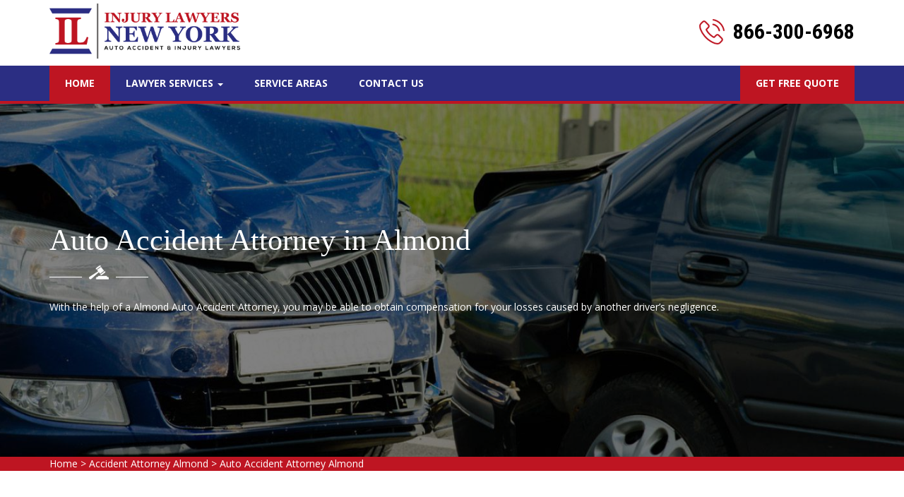

--- FILE ---
content_type: text/html
request_url: https://www.injurylawyerofnewyork.com/almond/auto-accident-attorney-almond-ny/
body_size: 27006
content:
<!DOCTYPE html>
<html lang="en">

<head>
<meta charset="utf-8">
    <meta name="viewport" content="width=device-width, initial-scale=1, shrink-to-fit=no">
        <meta name="description" content="Contact our experienced Auto Accident Attorney in Almond if you have been injured in an accident. We are an auto accident defense attorney near you providing services as an auto injury accident lawyer and local auto accident attorney across Almond that can help you pursue compensation." />
        <meta name="keywords" content="auto accident attorney Almond, auto injury accident lawyer Almond, auto accident defense attorney near me in Almond, local auto accident attorney Almond" />
         <link rel="icon" href="/userfiles/images/logo/accident-attorney-favicon.png" sizes="35x35" type="image/png">
        <title>Auto Accident Attorney Almond - Auto Injury Accident Defense Attorney Near Me</title>
        <meta name="robots" content="index, follow">
        <meta http-equiv="Content-Type" content="text/html; charset=utf-8">
        <meta name="language" content="English">
        <meta name="revisit-after" content="7 days">
        <link rel="canonical" href="https://www.injurylawyerofnewyork.com/almond/auto-accident-attorney-almond-ny/" />
        <meta property="og:title" content="Auto Accident Attorney Almond - Auto Injury Accident Defense Attorney Near Me" />
        <meta property="og:description" content="Contact our experienced Auto Accident Attorney in Almond if you have been injured in an accident. We are an auto accident defense attorney near you providing services as an auto injury accident lawyer and local auto accident attorney across Almond that can help you pursue compensation." />
        <meta property="og:image" content="/userfiles/images/banner/auto-accident-attorney.jpg" />

<!-- favicon icon -->
<link rel="shortcut icon" href="/userfiles/images/injury-lawyers-new-york-favicon.png" />

<link href="/assets/css/bootstrap.min.css" rel="stylesheet">
<link rel="stylesheet" href="/assets/rs-plugin/css/settings.css">
<link href="/assets/css/font-awesome.css" rel="stylesheet">
<link href="/assets/css/owl.carousel.css" rel="stylesheet">
<link href="/assets/css/style.css" rel="stylesheet">
<link href='https://fonts.googleapis.com/css?family=Open+Sans:400,300,300italic,400italic,600,600italic,700,700italic' rel='stylesheet' type='text/css'>
<link href="https://fonts.googleapis.com/css?family=Roboto+Condensed:300,300i,400,400i,700,700i" rel="stylesheet">

</head>

<body>

   

       
             <div class="d-md-none d-lg-none visible-xs">
                <a href="tel:866-300-6968" class="mobile-icon">
                    <i class="fa fa-phone" aria-hidden="true"></i>
	            </a>
            </div>
            
        <!--header start-->
        <!-- Header Start-->
<div class="header">
<div class="container">
<div class="row">
<div class="col-md-4 col-sm-3">
<div class="logo"><a href="/"><img alt="professional accident attorney Almond" src="/userfiles/images/logo/injury-lawyers-new-york-logo.png" /> </a></div>
</div>

<div class="col-md-8 col-sm-9">
<div class="row adressWrp">
<div class="col-md-6 col-sm-12">
<div class="headerInfo rtng">
<p><span>5/5 star rated</span></p>
<span><img alt="Almond accident attorney ratings " src="/userfiles/images/five-star.png" /> </span>

<p><span>421 user rating</span></p>
</div>
</div>

<div class="col-md-6 visible-md visible-lg">
<div class="headerInfo call"><span><a href="tel:866-300-6968">866-300-6968</a></span></div>
</div>
</div>
</div>
</div>
</div>

<div class="navigationwrape">
<div class="navbar navbar-default" role="navigation">
<div class="container">
<div class="navbar-header">
<div class="visible-sm visible-xs">
<div class="phn "><a href="tel:866-300-6968">866-300-6968</a></div>
</div>
<button class="navbar-toggle" data-target=".navbar-collapse" data-toggle="collapse" type="button"><span class="sr-only">Toggle navigation</span> <span class="icon-bar"></span> <span class="icon-bar"></span> <span class="icon-bar"></span></button></div>

<div class="navbar-collapse collapse">
<ul class="nav navbar-nav">
	<li><a class="active" href="/">Home </a></li>
	<li class="dropdown"><a href="#">Lawyer Services <span class="caret"></span></a>
	<ul class="dropdown-menu">
		<li><a href="/almond/bus-accident-lawyer-almond-ny/">Bus Accident Lawyer </a></li>
		<li><a href="/almond/car-accident-lawyer-almond-ny/">Car Accident Lawyer</a></li>
		<li><a href="/almond/motorcycle-accident-lawyer-almond-ny/">Motorcycle Accident Lawyer </a></li>
		<li><a href="/almond/truck-accident-attorney-almond-ny/">Truck Accident Attorney </a></li>
		<li><a href="/almond/auto-accident-attorney-almond-ny/">Auto Accident Attorney </a></li>
		<li><a href="/almond/dui-attorney-almond-ny/">DUI Attorney </a></li>
		<li><a href="/almond/highway-accident-lawyer-almond-ny/">Highway Accident Lawyer </a></li>
		<li><a href="/almond/hit-and-run-lawyer-almond-ny/">Hit And Run Lawyer </a></li>
		<li><a href="/almond/train-accident-lawyer-almond-ny/">Train Accident Lawyer </a></li>
		<li><a href="/almond/uber-accident-lawyer-almond-ny/">Uber Accident Lawyer </a></li>
	</ul>
	</li>
	<li><a href="/service-areas/">Service Areas</a></li>
	<li><a href="/contact-us/">Contact Us</a></li>
	<li class="visible-lg"><a href="/contact-us/">Get Free Quote</a></li>
</ul>
</div>
</div>
</div>
</div>
</div>
<!-- Header End-->
        <!--header end-->

        <!--Banner start-->
<div class="inner-heading" style="background-image: url(/userfiles/images/banner/auto-accident-attorney.jpg);">
<div class="container">
<h1>Auto Accident Attorney in Almond</h1>

<p class="mb-0 visible-lg">With the help of a Almond Auto Accident Attorney, you may be able to obtain compensation for your losses caused by another driver’s negligence.</p>
</div>
</div>
<!--Banner end--><div class="brd">
<div class="container">
<div class="row">
<div class="col-sm-12"><a href="/">Home</a> &gt; <a href="/almond/accident-attorney-almond-ny/">Accident Attorney Almond</a> &gt; <a href="/almond/auto-accident-attorney-almond-ny/">Auto Accident Attorney Almond</a></div>
</div>
</div>
</div>
 <!--inner-content start-->

<div class="inner-content">
<div class="container">
<div class="row">
<div class="col-md-8">
<div class="blogWraper">
<h2>Hire a professional Auto Accident Attorney&nbsp;in Almond and avoid trying to handle your Accident Injury Claim by yourself, which can prove to be very stressful. Our network of Auto Accident attorneys can maximize the amount of expenses that you recover with representation by our experts in Accident Financial Recovery Attorneys, Auto Car Accident Attorneys, Auto Accident Property Damage Attorneys, and Local Auto Accident Attorney Services all across Almond.</h2>

<p>If you've been injured in a car accident, the last thing you want to worry about is how you're going to pay for your medical bills, when you should be focusing on getting better and recovering from your injuries. That's why our network of auto accident attorneys in Almond offer over 30 years of experience, working with clients just like yourself who were involved in an <strong>Automobile Collision</strong>. They know what it takes to get results and will fight hard for your rights as a client. Call us today at <a href="tel:866-300-6968"><strong>866-300-6968</strong></a> or fill out our online form so that one of our <strong>Experienced Personal Injury Lawyers</strong> can meet with you right away. The consultation is free, so there's no risk on your part. Let the experts take care of everything while you focus on healing up and getting back to life. It's time for you&nbsp;to get the compensation that you&nbsp;deserve after being injured in an auto accident. Don't wait another minute - call now.</p>

<p><img src="https://www.injurylawyerofnewyork.com/imggen/auto-accident-attorney-almond-new-york.webp" alt="Auto Accident Attorney Almond - New York"></p>

<h2>Auto Car Accident Attorney in Almond</h2>

<p>Are you looking for a reliable Almond Auto Car Accident Attorney? You've come to the right place. Injury Lawyer Of New York is here to direct you to the best law firm for your type of case. Our network of experienced lawyers have helped countless people just like yourself, so they know what it takes to win your case. Don't wait any longer. Call us today at <a href="tel:866-300-6968"><strong>866-300-6968</strong></a> or fill out our contact form online and let us start working on your case immediately. If you don't hire an attorney, there is no guarantee that your rights will be protected in court. <strong>Hiring An Attorney</strong> can make all of the difference in whether or not you receive compensation from the insurance company after an accident. An experienced lawyer knows how to negotiate with insurance companies and fight for their client's best interests every step of the way. Car Accident Attorneys can do this work for you, too. Obviously, you want to see justice ruled in your favor, which is why we offer <strong>Free Auto Car Accident Consultations</strong> where law firms from Injury Lawyer Of New York can discuss what happened during your accident and determine if filing a claim against another driver would be appropriate in your circumstances. Don't delay another day before getting started on resolving your current legal issues; call us today at <a href="tel:866-300-6968"><strong>866-300-6968</strong></a> or fill out our online contact form now.</p>

<h2>Local Auto Accident Attorney in Almond</h2>

<p>If you were recently involved in a car accident, our network of attorneys at Injury Lawyer Of New York can help. You might be wondering how to get the compensation and justice you deserve after an auto accident. Expert Local Auto Accident Attorneys are ready to answer your questions and provide legal advice about what steps you should take next. Our Almond-based network of attorneys are committed to helping <strong>Victims Of Accidents</strong> throughout Almond recover from their injuries and move on with their lives. Let us review your case today. It only takes a few minutes, so why not? The sooner you explain your facts to an expert attorney, the better equipped a law firm from Injury Lawyer Of New York will be at providing you with the best possible solutions for your case. And if it turns out that one particular law firm within our group isn't able to represent you, this is why we have a network of Auto Accident Attoneys at the ready, so that we can cover all bases. So don't wait - call now.</p>

<h3>Almond Auto Injury Accident Lawyer</h3>

<p>Do you need a lawyer for your Auto Injury Accident claim in Almond? If so, call us today for an immediate attorney referral. We know how difficult it can be to find the <strong>Right Auto Injury Accident Attorney</strong> when you are dealing with an injury from a <a href="/almond/motorcycle-accident-lawyer-almond-ny/"><strong>Motor Vehicle Accident</strong></a>. Teams of lawyers with decades of experience help people just like you recover losses resulting from injury accidents and reduce the hefty amount of paperwork and hassle often associated with Auto Injury Accident claims in Almond. The expert law firms from Injury Lawyer Of New York have recovered millions of dollars for injured clients, and they understand what it takes to get results.</p>

<p><img alt="auto injury accident lawyer in Almond" src="/userfiles/images/auto-injury-accident.jpg" /></p>

<h2>Auto Accident Defense Attorney Near Me in Almond</h2>

<p>Our legal expert auto accident law firms know how stressful it can be after an <strong>Auto Accident</strong>, and that's why our goal is to make the process as easy as possible for you. You don't have to worry about anything because legal experts from our law firm network can handle all of the paperwork and legal proceedings for you. These Auto Accident Defense Attorneys are experienced professionals who will fight hard for your rights and interests every step of the way. They understand what's at stake when it comes to protecting your future, which is why they're committed to doing what it takes to get results.</p>

<h3>Lawyers Near Me For Auto Accident in Almond</h3>

<p>If you've been injured in an auto accident, it's important to <strong>Hire A Car Accident Attorney</strong>. They can help you get the compensation that you deserve. An Auto Accident Lawyer Near Me can make sure your rights are protected and will fight hard to win your case. You'll want someone who has experience with these types of cases on your side, because they know what types of evidence are required, and how to present it effectively.</p>

<h2>Auto Accident Property Damage Attorney in Almond</h2>

<p>We know how stressful it can be to deal with insurance companies after a car accident, especially if you were injured or your vehicle was damaged as well. That's why the law firms in our group offer <strong>Free Auto Accident Property Damage Consultations.</strong> Retain a legal-experts firm through Injury Lawyer Of New York to get affordable rates on all services. If there's one thing we've learned over the years, it's that every case is unique - which means no two clients are exactly alike. So whether you need representation for minor damages, or major injuries, all bases are covered. The goal is to make this process as easy for you as possible so that you can focus on financial and physical recovery.</p>

<p><img alt="auto accident property damage attorney in Almond" src="/userfiles/images/auto-accident-property-damage.jpg" /></p>
</div>
<!-- faqs start -->

<div class="faqsWrp">
<h4 class="fq">Frequently<span> Asked Questions</span></h4>

<div class="faqs">
<div class="collaps">
<ul class="faqs-service">
	<li>
	<h4 class="active">Aliquam sed metus metus?</h4>

	<p style="display:block;height:auto;">Mauris quis consectetur eros, eu dapibus nulla. Quisque imperdiet mattis pellentesque. Suspendisse tempor eros neque, non placerat neque iaculis sed. Mauris et ipsum eget quam sollicitudin tristique.</p>
	</li>
	<li>
	<h4>Integer tempus mattis cursus donec venenatis justo?</h4>

	<p>Mauris quis consectetur eros, eu dapibus nulla. Quisque imperdiet mattis pellentesque. Suspendisse tempor eros neque, non placerat neque iaculis sed. Mauris et ipsum eget quam sollicitudin tristique.</p>
	</li>
	<li>
	<h4>Mauris cursus ex et lectus commodo?</h4>

	<p>Mauris quis consectetur eros, eu dapibus nulla. Quisque imperdiet mattis pellentesque. Suspendisse tempor eros neque, non placerat neque iaculis sed. Mauris et ipsum eget quam sollicitudin tristique.</p>
	</li>
	<li>
	<h4>Curabitur consequat imperdiet libero sit amet?</h4>

	<p>Mauris quis consectetur eros, eu dapibus nulla. Quisque imperdiet mattis pellentesque. Suspendisse tempor eros neque, non placerat neque iaculis sed. Mauris et ipsum eget quam sollicitudin tristique.</p>
	</li>
</ul>
</div>
</div>
</div>
</div>

<div class="col-md-4"><div class="widget2 mb-45">
<div class="sidebar-heading">
<h3>Almond Map</h3>
</div>

<div class="sidebar-content">
<div><iframe frameborder="0" height="450" marginheight="0" marginwidth="0" scrolling="no" src="https://maps.google.com/maps?width=100%&amp;height=600&amp;hl=en&amp;q=Almond%20New York&amp;ie=UTF8&amp;t=&amp;z=10&amp;iwloc=B&amp;output=embed" width="100%">km radius map</iframe></div>
</div>
</div>

<div class="widget2 mb-45">
<div class="sidebar-heading">
<h3>Almond Information</h3>
</div>

<div class="sidebar-content">
<div class="wiki-p"></div>
</div>
</div>
</div>
</div>
</div>
</div>

<section class="ul-manage">
<div class="container">
<div class="row">
<div class="col-md-12">
<h4>Areas We Serve</h4>
<ul class="ul3"><li><a href="/accord/auto-accident-attorney-accord-ny/">Accord</a></li><li><a href="/acra/auto-accident-attorney-acra-ny/">Acra</a></li><li><a href="/adams/auto-accident-attorney-adams-ny/">Adams</a></li><li><a href="/adams-basin/auto-accident-attorney-adams-basin-ny/">Adams Basin</a></li><li><a href="/adams-center/auto-accident-attorney-adams-center-ny/">Adams Center</a></li><li><a href="/addison/auto-accident-attorney-addison-ny/">Addison</a></li><li><a href="/adirondack/auto-accident-attorney-adirondack-ny/">Adirondack</a></li><li><a href="/afton/auto-accident-attorney-afton-ny/">Afton</a></li><li><a href="/airmont/auto-accident-attorney-airmont-ny/">Airmont</a></li><li><a href="/akron/auto-accident-attorney-akron-ny/">Akron</a></li><li><a href="/albany/auto-accident-attorney-albany-ny/">Albany</a></li><li><a href="/albertson/auto-accident-attorney-albertson-ny/">Albertson</a></li><li><a href="/albion/auto-accident-attorney-albion-ny/">Albion</a></li><li><a href="/alcove/auto-accident-attorney-alcove-ny/">Alcove</a></li><li><a href="/alden/auto-accident-attorney-alden-ny/">Alden</a></li><li><a href="/alder-creek/auto-accident-attorney-alder-creek-ny/">Alder Creek</a></li><li><a href="/alexander/auto-accident-attorney-alexander-ny/">Alexander</a></li><li><a href="/alexandria-bay/auto-accident-attorney-alexandria-bay-ny/">Alexandria Bay</a></li><li><a href="/alfred/auto-accident-attorney-alfred-ny/">Alfred</a></li><li><a href="/alfred-station/auto-accident-attorney-alfred-station-ny/">Alfred Station</a></li><li><a href="/allegany/auto-accident-attorney-allegany-ny/">Allegany</a></li><li><a href="/allentown/auto-accident-attorney-allentown-ny/">Allentown</a></li><li><a href="/alma/auto-accident-attorney-alma-ny/">Alma</a></li><li><a href="/almond/auto-accident-attorney-almond-ny/">Almond</a></li><li><a href="/alpine/auto-accident-attorney-alpine-ny/">Alpine</a></li><li><a href="/alplaus/auto-accident-attorney-alplaus-ny/">Alplaus</a></li><li><a href="/altamont/auto-accident-attorney-altamont-ny/">Altamont</a></li><li><a href="/altmar/auto-accident-attorney-altmar-ny/">Altmar</a></li><li><a href="/alton/auto-accident-attorney-alton-ny/">Alton</a></li><li><a href="/altona/auto-accident-attorney-altona-ny/">Altona</a></li><li><a href="/amagansett/auto-accident-attorney-amagansett-ny/">Amagansett</a></li><li><a href="/amawalk/auto-accident-attorney-amawalk-ny/">Amawalk</a></li><li><a href="/amenia/auto-accident-attorney-amenia-ny/">Amenia</a></li><li><a href="/amityville/auto-accident-attorney-amityville-ny/">Amityville</a></li><li><a href="/amsterdam/auto-accident-attorney-amsterdam-ny/">Amsterdam</a></li><li><a href="/ancram/auto-accident-attorney-ancram-ny/">Ancram</a></li><li><a href="/ancramdale/auto-accident-attorney-ancramdale-ny/">Ancramdale</a></li><li><a href="/andes/auto-accident-attorney-andes-ny/">Andes</a></li><li><a href="/andover/auto-accident-attorney-andover-ny/">Andover</a></li><li><a href="/angelica/auto-accident-attorney-angelica-ny/">Angelica</a></li><li><a href="/angola/auto-accident-attorney-angola-ny/">Angola</a></li><li><a href="/annandale-on-hudson/auto-accident-attorney-annandale-on-hudson-ny/">Annandale On Hudson</a></li><li><a href="/antwerp/auto-accident-attorney-antwerp-ny/">Antwerp</a></li><li><a href="/apalachin/auto-accident-attorney-apalachin-ny/">Apalachin</a></li><li><a href="/appleton/auto-accident-attorney-appleton-ny/">Appleton</a></li><li><a href="/apulia-station/auto-accident-attorney-apulia-station-ny/">Apulia Station</a></li><li><a href="/aquebogue/auto-accident-attorney-aquebogue-ny/">Aquebogue</a></li><li><a href="/arcade/auto-accident-attorney-arcade-ny/">Arcade</a></li><li><a href="/arden/auto-accident-attorney-arden-ny/">Arden</a></li><li><a href="/ardsley/auto-accident-attorney-ardsley-ny/">Ardsley</a></li><li><a href="/ardsley-on-hudson/auto-accident-attorney-ardsley-on-hudson-ny/">Ardsley On Hudson</a></li><li><a href="/argyle/auto-accident-attorney-argyle-ny/">Argyle</a></li><li><a href="/arkport/auto-accident-attorney-arkport-ny/">Arkport</a></li><li><a href="/arkville/auto-accident-attorney-arkville-ny/">Arkville</a></li><li><a href="/armonk/auto-accident-attorney-armonk-ny/">Armonk</a></li><li><a href="/arverne/auto-accident-attorney-arverne-ny/">Arverne</a></li><li><a href="/ashland/auto-accident-attorney-ashland-ny/">Ashland</a></li><li><a href="/ashville/auto-accident-attorney-ashville-ny/">Ashville</a></li><li><a href="/astoria/auto-accident-attorney-astoria-ny/">Astoria</a></li><li><a href="/athens/auto-accident-attorney-athens-ny/">Athens</a></li><li><a href="/athol/auto-accident-attorney-athol-ny/">Athol</a></li><li><a href="/athol-springs/auto-accident-attorney-athol-springs-ny/">Athol Springs</a></li><li><a href="/atlanta/auto-accident-attorney-atlanta-ny/">Atlanta</a></li><li><a href="/atlantic-beach/auto-accident-attorney-atlantic-beach-ny/">Atlantic Beach</a></li><li><a href="/attica/auto-accident-attorney-attica-ny/">Attica</a></li><li><a href="/au-sable-forks/auto-accident-attorney-au-sable-forks-ny/">Au Sable Forks</a></li><li><a href="/auburn/auto-accident-attorney-auburn-ny/">Auburn</a></li><li><a href="/auriesville/auto-accident-attorney-auriesville-ny/">Auriesville</a></li><li><a href="/aurora/auto-accident-attorney-aurora-ny/">Aurora</a></li><li><a href="/austerlitz/auto-accident-attorney-austerlitz-ny/">Austerlitz</a></li><li><a href="/ava/auto-accident-attorney-ava-ny/">Ava</a></li><li><a href="/averill-park/auto-accident-attorney-averill-park-ny/">Averill Park</a></li><li><a href="/avoca/auto-accident-attorney-avoca-ny/">Avoca</a></li><li><a href="/avon/auto-accident-attorney-avon-ny/">Avon</a></li><li><a href="/babylon/auto-accident-attorney-babylon-ny/">Babylon</a></li><li><a href="/bainbridge/auto-accident-attorney-bainbridge-ny/">Bainbridge</a></li><li><a href="/bakers-mills/auto-accident-attorney-bakers-mills-ny/">Bakers Mills</a></li><li><a href="/baldwin/auto-accident-attorney-baldwin-ny/">Baldwin</a></li><li><a href="/baldwin-place/auto-accident-attorney-baldwin-place-ny/">Baldwin Place</a></li><li><a href="/baldwinsville/auto-accident-attorney-baldwinsville-ny/">Baldwinsville</a></li><li><a href="/ballston-lake/auto-accident-attorney-ballston-lake-ny/">Ballston Lake</a></li><li><a href="/ballston-spa/auto-accident-attorney-ballston-spa-ny/">Ballston Spa</a></li><li><a href="/bangall/auto-accident-attorney-bangall-ny/">Bangall</a></li><li><a href="/barker/auto-accident-attorney-barker-ny/">Barker</a></li><li><a href="/barneveld/auto-accident-attorney-barneveld-ny/">Barneveld</a></li><li><a href="/barrytown/auto-accident-attorney-barrytown-ny/">Barrytown</a></li><li><a href="/barryville/auto-accident-attorney-barryville-ny/">Barryville</a></li><li><a href="/barton/auto-accident-attorney-barton-ny/">Barton</a></li><li><a href="/basom/auto-accident-attorney-basom-ny/">Basom</a></li><li><a href="/batavia/auto-accident-attorney-batavia-ny/">Batavia</a></li><li><a href="/bath/auto-accident-attorney-bath-ny/">Bath</a></li><li><a href="/bay-shore/auto-accident-attorney-bay-shore-ny/">Bay Shore</a></li><li><a href="/bayport/auto-accident-attorney-bayport-ny/">Bayport</a></li><li><a href="/bayside/auto-accident-attorney-bayside-ny/">Bayside</a></li><li><a href="/bayville/auto-accident-attorney-bayville-ny/">Bayville</a></li><li><a href="/beacon/auto-accident-attorney-beacon-ny/">Beacon</a></li><li><a href="/bear-mountain/auto-accident-attorney-bear-mountain-ny/">Bear Mountain</a></li><li><a href="/bearsville/auto-accident-attorney-bearsville-ny/">Bearsville</a></li><li><a href="/beaver-dams/auto-accident-attorney-beaver-dams-ny/">Beaver Dams</a></li><li><a href="/beaver-falls/auto-accident-attorney-beaver-falls-ny/">Beaver Falls</a></li><li><a href="/bedford/auto-accident-attorney-bedford-ny/">Bedford</a></li><li><a href="/bedford-hills/auto-accident-attorney-bedford-hills-ny/">Bedford Hills</a></li><li><a href="/belfast/auto-accident-attorney-belfast-ny/">Belfast</a></li><li><a href="/bellerose/auto-accident-attorney-bellerose-ny/">Bellerose</a></li><li><a href="/belleville/auto-accident-attorney-belleville-ny/">Belleville</a></li><li><a href="/bellmore/auto-accident-attorney-bellmore-ny/">Bellmore</a></li><li><a href="/bellona/auto-accident-attorney-bellona-ny/">Bellona</a></li><li><a href="/bellport/auto-accident-attorney-bellport-ny/">Bellport</a></li><li><a href="/bellvale/auto-accident-attorney-bellvale-ny/">Bellvale</a></li><li><a href="/belmont/auto-accident-attorney-belmont-ny/">Belmont</a></li><li><a href="/bemus-point/auto-accident-attorney-bemus-point-ny/">Bemus Point</a></li><li><a href="/bergen/auto-accident-attorney-bergen-ny/">Bergen</a></li><li><a href="/berkshire/auto-accident-attorney-berkshire-ny/">Berkshire</a></li><li><a href="/berlin/auto-accident-attorney-berlin-ny/">Berlin</a></li><li><a href="/berne/auto-accident-attorney-berne-ny/">Berne</a></li><li><a href="/bernhards-bay/auto-accident-attorney-bernhards-bay-ny/">Bernhards Bay</a></li><li><a href="/bethel/auto-accident-attorney-bethel-ny/">Bethel</a></li><li><a href="/bethpage/auto-accident-attorney-bethpage-ny/">Bethpage</a></li><li><a href="/bible-school-park/auto-accident-attorney-bible-school-park-ny/">Bible School Park</a></li><li><a href="/big-flats/auto-accident-attorney-big-flats-ny/">Big Flats</a></li><li><a href="/big-indian/auto-accident-attorney-big-indian-ny/">Big Indian</a></li><li><a href="/billings/auto-accident-attorney-billings-ny/">Billings</a></li><li><a href="/binghamton/auto-accident-attorney-binghamton-ny/">Binghamton</a></li><li><a href="/black-creek/auto-accident-attorney-black-creek-ny/">Black Creek</a></li><li><a href="/black-river/auto-accident-attorney-black-river-ny/">Black River</a></li><li><a href="/blauvelt/auto-accident-attorney-blauvelt-ny/">Blauvelt</a></li><li><a href="/bliss/auto-accident-attorney-bliss-ny/">Bliss</a></li><li><a href="/blodgett-mills/auto-accident-attorney-blodgett-mills-ny/">Blodgett Mills</a></li><li><a href="/bloomfield/auto-accident-attorney-bloomfield-ny/">Bloomfield</a></li><li><a href="/blooming-grove/auto-accident-attorney-blooming-grove-ny/">Blooming Grove</a></li><li><a href="/bloomingburg/auto-accident-attorney-bloomingburg-ny/">Bloomingburg</a></li><li><a href="/bloomingdale/auto-accident-attorney-bloomingdale-ny/">Bloomingdale</a></li><li><a href="/bloomington/auto-accident-attorney-bloomington-ny/">Bloomington</a></li><li><a href="/bloomville/auto-accident-attorney-bloomville-ny/">Bloomville</a></li><li><a href="/blossvale/auto-accident-attorney-blossvale-ny/">Blossvale</a></li><li><a href="/blue-mountain-lake/auto-accident-attorney-blue-mountain-lake-ny/">Blue Mountain Lake</a></li><li><a href="/blue-point/auto-accident-attorney-blue-point-ny/">Blue Point</a></li><li><a href="/bohemia/auto-accident-attorney-bohemia-ny/">Bohemia</a></li><li><a href="/boiceville/auto-accident-attorney-boiceville-ny/">Boiceville</a></li><li><a href="/bolivar/auto-accident-attorney-bolivar-ny/">Bolivar</a></li><li><a href="/bolton-landing/auto-accident-attorney-bolton-landing-ny/">Bolton Landing</a></li><li><a href="/bombay/auto-accident-attorney-bombay-ny/">Bombay</a></li><li><a href="/boonville/auto-accident-attorney-boonville-ny/">Boonville</a></li><li><a href="/boston/auto-accident-attorney-boston-ny/">Boston</a></li><li><a href="/bouckville/auto-accident-attorney-bouckville-ny/">Bouckville</a></li><li><a href="/bovina-center/auto-accident-attorney-bovina-center-ny/">Bovina Center</a></li><li><a href="/bowmansville/auto-accident-attorney-bowmansville-ny/">Bowmansville</a></li><li><a href="/bradford/auto-accident-attorney-bradford-ny/">Bradford</a></li><li><a href="/brainard/auto-accident-attorney-brainard-ny/">Brainard</a></li><li><a href="/brainardsville/auto-accident-attorney-brainardsville-ny/">Brainardsville</a></li><li><a href="/branchport/auto-accident-attorney-branchport-ny/">Branchport</a></li><li><a href="/brant/auto-accident-attorney-brant-ny/">Brant</a></li><li><a href="/brant-lake/auto-accident-attorney-brant-lake-ny/">Brant Lake</a></li><li><a href="/brantingham/auto-accident-attorney-brantingham-ny/">Brantingham</a></li><li><a href="/brasher-falls/auto-accident-attorney-brasher-falls-ny/">Brasher Falls</a></li><li><a href="/breesport/auto-accident-attorney-breesport-ny/">Breesport</a></li><li><a href="/breezy-point/auto-accident-attorney-breezy-point-ny/">Breezy Point</a></li><li><a href="/brentwood/auto-accident-attorney-brentwood-ny/">Brentwood</a></li><li><a href="/brewerton/auto-accident-attorney-brewerton-ny/">Brewerton</a></li><li><a href="/brewster/auto-accident-attorney-brewster-ny/">Brewster</a></li><li><a href="/briarcliff-manor/auto-accident-attorney-briarcliff-manor-ny/">Briarcliff Manor</a></li><li><a href="/bridgehampton/auto-accident-attorney-bridgehampton-ny/">Bridgehampton</a></li><li><a href="/bridgeport/auto-accident-attorney-bridgeport-ny/">Bridgeport</a></li><li><a href="/bridgewater/auto-accident-attorney-bridgewater-ny/">Bridgewater</a></li><li><a href="/brier-hill/auto-accident-attorney-brier-hill-ny/">Brier Hill</a></li><li><a href="/brighton/auto-accident-attorney-brighton-ny/">Brighton</a></li><li><a href="/brightwaters/auto-accident-attorney-brightwaters-ny/">Brightwaters</a></li><li><a href="/broadalbin/auto-accident-attorney-broadalbin-ny/">Broadalbin</a></li><li><a href="/brockport/auto-accident-attorney-brockport-ny/">Brockport</a></li><li><a href="/brocton/auto-accident-attorney-brocton-ny/">Brocton</a></li><li><a href="/bronx/auto-accident-attorney-bronx-ny/">Bronx</a></li><li><a href="/bronxville/auto-accident-attorney-bronxville-ny/">Bronxville</a></li><li><a href="/brookfield/auto-accident-attorney-brookfield-ny/">Brookfield</a></li><li><a href="/brookhaven/auto-accident-attorney-brookhaven-ny/">Brookhaven</a></li><li><a href="/brooklyn/auto-accident-attorney-brooklyn-ny/">Brooklyn</a></li><li><a href="/brooktondale/auto-accident-attorney-brooktondale-ny/">Brooktondale</a></li><li><a href="/brownville/auto-accident-attorney-brownville-ny/">Brownville</a></li><li><a href="/brushton/auto-accident-attorney-brushton-ny/">Brushton</a></li><li><a href="/buchanan/auto-accident-attorney-buchanan-ny/">Buchanan</a></li><li><a href="/buffalo/auto-accident-attorney-buffalo-ny/">Buffalo</a></li><li><a href="/bullville/auto-accident-attorney-bullville-ny/">Bullville</a></li><li><a href="/burdett/auto-accident-attorney-burdett-ny/">Burdett</a></li><li><a href="/burke/auto-accident-attorney-burke-ny/">Burke</a></li><li><a href="/burlingham/auto-accident-attorney-burlingham-ny/">Burlingham</a></li><li><a href="/burlington-flats/auto-accident-attorney-burlington-flats-ny/">Burlington Flats</a></li><li><a href="/burnt-hills/auto-accident-attorney-burnt-hills-ny/">Burnt Hills</a></li><li><a href="/burt/auto-accident-attorney-burt-ny/">Burt</a></li><li><a href="/buskirk/auto-accident-attorney-buskirk-ny/">Buskirk</a></li><li><a href="/byron/auto-accident-attorney-byron-ny/">Byron</a></li><li><a href="/cadyville/auto-accident-attorney-cadyville-ny/">Cadyville</a></li><li><a href="/cairo/auto-accident-attorney-cairo-ny/">Cairo</a></li><li><a href="/calcium/auto-accident-attorney-calcium-ny/">Calcium</a></li><li><a href="/caledonia/auto-accident-attorney-caledonia-ny/">Caledonia</a></li><li><a href="/callicoon/auto-accident-attorney-callicoon-ny/">Callicoon</a></li><li><a href="/callicoon-center/auto-accident-attorney-callicoon-center-ny/">Callicoon Center</a></li><li><a href="/calverton/auto-accident-attorney-calverton-ny/">Calverton</a></li><li><a href="/cambria-heights/auto-accident-attorney-cambria-heights-ny/">Cambria Heights</a></li><li><a href="/cambridge/auto-accident-attorney-cambridge-ny/">Cambridge</a></li><li><a href="/camden/auto-accident-attorney-camden-ny/">Camden</a></li><li><a href="/cameron/auto-accident-attorney-cameron-ny/">Cameron</a></li><li><a href="/cameron-mills/auto-accident-attorney-cameron-mills-ny/">Cameron Mills</a></li><li><a href="/camillus/auto-accident-attorney-camillus-ny/">Camillus</a></li><li><a href="/campbell/auto-accident-attorney-campbell-ny/">Campbell</a></li><li><a href="/campbell-hall/auto-accident-attorney-campbell-hall-ny/">Campbell Hall</a></li><li><a href="/canaan/auto-accident-attorney-canaan-ny/">Canaan</a></li><li><a href="/canajoharie/auto-accident-attorney-canajoharie-ny/">Canajoharie</a></li><li><a href="/canandaigua/auto-accident-attorney-canandaigua-ny/">Canandaigua</a></li><li><a href="/canaseraga/auto-accident-attorney-canaseraga-ny/">Canaseraga</a></li><li><a href="/canastota/auto-accident-attorney-canastota-ny/">Canastota</a></li><li><a href="/candor/auto-accident-attorney-candor-ny/">Candor</a></li><li><a href="/caneadea/auto-accident-attorney-caneadea-ny/">Caneadea</a></li><li><a href="/canisteo/auto-accident-attorney-canisteo-ny/">Canisteo</a></li><li><a href="/canton/auto-accident-attorney-canton-ny/">Canton</a></li><li><a href="/cape-vincent/auto-accident-attorney-cape-vincent-ny/">Cape Vincent</a></li><li><a href="/carle-place/auto-accident-attorney-carle-place-ny/">Carle Place</a></li><li><a href="/carlisle/auto-accident-attorney-carlisle-ny/">Carlisle</a></li><li><a href="/carmel/auto-accident-attorney-carmel-ny/">Carmel</a></li><li><a href="/caroga-lake/auto-accident-attorney-caroga-lake-ny/">Caroga Lake</a></li><li><a href="/carthage/auto-accident-attorney-carthage-ny/">Carthage</a></li><li><a href="/cassadaga/auto-accident-attorney-cassadaga-ny/">Cassadaga</a></li><li><a href="/cassville/auto-accident-attorney-cassville-ny/">Cassville</a></li><li><a href="/castile/auto-accident-attorney-castile-ny/">Castile</a></li><li><a href="/castle-creek/auto-accident-attorney-castle-creek-ny/">Castle Creek</a></li><li><a href="/castle-point/auto-accident-attorney-castle-point-ny/">Castle Point</a></li><li><a href="/castleton-on-hudson/auto-accident-attorney-castleton-on-hudson-ny/">Castleton On Hudson</a></li><li><a href="/castorland/auto-accident-attorney-castorland-ny/">Castorland</a></li><li><a href="/cato/auto-accident-attorney-cato-ny/">Cato</a></li><li><a href="/catskill/auto-accident-attorney-catskill-ny/">Catskill</a></li><li><a href="/cattaraugus/auto-accident-attorney-cattaraugus-ny/">Cattaraugus</a></li><li><a href="/cayuga/auto-accident-attorney-cayuga-ny/">Cayuga</a></li><li><a href="/cayuta/auto-accident-attorney-cayuta-ny/">Cayuta</a></li><li><a href="/cazenovia/auto-accident-attorney-cazenovia-ny/">Cazenovia</a></li><li><a href="/cedarhurst/auto-accident-attorney-cedarhurst-ny/">Cedarhurst</a></li><li><a href="/celoron/auto-accident-attorney-celoron-ny/">Celoron</a></li><li><a href="/center-moriches/auto-accident-attorney-center-moriches-ny/">Center Moriches</a></li><li><a href="/centereach/auto-accident-attorney-centereach-ny/">Centereach</a></li><li><a href="/centerport/auto-accident-attorney-centerport-ny/">Centerport</a></li><li><a href="/centerville/auto-accident-attorney-centerville-ny/">Centerville</a></li><li><a href="/central-bridge/auto-accident-attorney-central-bridge-ny/">Central Bridge</a></li><li><a href="/central-islip/auto-accident-attorney-central-islip-ny/">Central Islip</a></li><li><a href="/central-square/auto-accident-attorney-central-square-ny/">Central Square</a></li><li><a href="/central-valley/auto-accident-attorney-central-valley-ny/">Central Valley</a></li><li><a href="/ceres/auto-accident-attorney-ceres-ny/">Ceres</a></li><li><a href="/chadwicks/auto-accident-attorney-chadwicks-ny/">Chadwicks</a></li><li><a href="/chaffee/auto-accident-attorney-chaffee-ny/">Chaffee</a></li><li><a href="/champlain/auto-accident-attorney-champlain-ny/">Champlain</a></li><li><a href="/chappaqua/auto-accident-attorney-chappaqua-ny/">Chappaqua</a></li><li><a href="/charlotteville/auto-accident-attorney-charlotteville-ny/">Charlotteville</a></li><li><a href="/chase-mills/auto-accident-attorney-chase-mills-ny/">Chase Mills</a></li><li><a href="/chateaugay/auto-accident-attorney-chateaugay-ny/">Chateaugay</a></li><li><a href="/chatham/auto-accident-attorney-chatham-ny/">Chatham</a></li><li><a href="/chaumont/auto-accident-attorney-chaumont-ny/">Chaumont</a></li><li><a href="/chautauqua/auto-accident-attorney-chautauqua-ny/">Chautauqua</a></li><li><a href="/chazy/auto-accident-attorney-chazy-ny/">Chazy</a></li><li><a href="/cheektowaga/auto-accident-attorney-cheektowaga-ny/">Cheektowaga</a></li><li><a href="/chelsea/auto-accident-attorney-chelsea-ny/">Chelsea</a></li><li><a href="/chemung/auto-accident-attorney-chemung-ny/">Chemung</a></li><li><a href="/chenango-bridge/auto-accident-attorney-chenango-bridge-ny/">Chenango Bridge</a></li><li><a href="/chenango-forks/auto-accident-attorney-chenango-forks-ny/">Chenango Forks</a></li><li><a href="/cherry-creek/auto-accident-attorney-cherry-creek-ny/">Cherry Creek</a></li><li><a href="/cherry-plain/auto-accident-attorney-cherry-plain-ny/">Cherry Plain</a></li><li><a href="/cherry-valley/auto-accident-attorney-cherry-valley-ny/">Cherry Valley</a></li><li><a href="/chester/auto-accident-attorney-chester-ny/">Chester</a></li><li><a href="/chestertown/auto-accident-attorney-chestertown-ny/">Chestertown</a></li><li><a href="/chestnut-ridge/auto-accident-attorney-chestnut-ridge-ny/">Chestnut Ridge</a></li><li><a href="/chichester/auto-accident-attorney-chichester-ny/">Chichester</a></li><li><a href="/childwold/auto-accident-attorney-childwold-ny/">Childwold</a></li><li><a href="/chippewa-bay/auto-accident-attorney-chippewa-bay-ny/">Chippewa Bay</a></li><li><a href="/chittenango/auto-accident-attorney-chittenango-ny/">Chittenango</a></li><li><a href="/churchville/auto-accident-attorney-churchville-ny/">Churchville</a></li><li><a href="/churubusco/auto-accident-attorney-churubusco-ny/">Churubusco</a></li><li><a href="/cicero/auto-accident-attorney-cicero-ny/">Cicero</a></li><li><a href="/cincinnatus/auto-accident-attorney-cincinnatus-ny/">Cincinnatus</a></li><li><a href="/circleville/auto-accident-attorney-circleville-ny/">Circleville</a></li><li><a href="/clarence/auto-accident-attorney-clarence-ny/">Clarence</a></li><li><a href="/clarence-center/auto-accident-attorney-clarence-center-ny/">Clarence Center</a></li><li><a href="/clarendon/auto-accident-attorney-clarendon-ny/">Clarendon</a></li><li><a href="/clark-mills/auto-accident-attorney-clark-mills-ny/">Clark Mills</a></li><li><a href="/clarkson/auto-accident-attorney-clarkson-ny/">Clarkson</a></li><li><a href="/clarksville/auto-accident-attorney-clarksville-ny/">Clarksville</a></li><li><a href="/claryville/auto-accident-attorney-claryville-ny/">Claryville</a></li><li><a href="/claverack/auto-accident-attorney-claverack-ny/">Claverack</a></li><li><a href="/clay/auto-accident-attorney-clay-ny/">Clay</a></li><li><a href="/clayton/auto-accident-attorney-clayton-ny/">Clayton</a></li><li><a href="/clayville/auto-accident-attorney-clayville-ny/">Clayville</a></li><li><a href="/clemons/auto-accident-attorney-clemons-ny/">Clemons</a></li><li><a href="/cleveland/auto-accident-attorney-cleveland-ny/">Cleveland</a></li><li><a href="/cleverdale/auto-accident-attorney-cleverdale-ny/">Cleverdale</a></li><li><a href="/clifton-park/auto-accident-attorney-clifton-park-ny/">Clifton Park</a></li><li><a href="/clifton-springs/auto-accident-attorney-clifton-springs-ny/">Clifton Springs</a></li><li><a href="/climax/auto-accident-attorney-climax-ny/">Climax</a></li><li><a href="/clinton/auto-accident-attorney-clinton-ny/">Clinton</a></li><li><a href="/clinton-corners/auto-accident-attorney-clinton-corners-ny/">Clinton Corners</a></li><li><a href="/clintondale/auto-accident-attorney-clintondale-ny/">Clintondale</a></li><li><a href="/clockville/auto-accident-attorney-clockville-ny/">Clockville</a></li><li><a href="/clyde/auto-accident-attorney-clyde-ny/">Clyde</a></li><li><a href="/clymer/auto-accident-attorney-clymer-ny/">Clymer</a></li><li><a href="/cobleskill/auto-accident-attorney-cobleskill-ny/">Cobleskill</a></li><li><a href="/cochecton/auto-accident-attorney-cochecton-ny/">Cochecton</a></li><li><a href="/coeymans/auto-accident-attorney-coeymans-ny/">Coeymans</a></li><li><a href="/coeymans-hollow/auto-accident-attorney-coeymans-hollow-ny/">Coeymans Hollow</a></li><li><a href="/cohocton/auto-accident-attorney-cohocton-ny/">Cohocton</a></li><li><a href="/cohoes/auto-accident-attorney-cohoes-ny/">Cohoes</a></li><li><a href="/cold-brook/auto-accident-attorney-cold-brook-ny/">Cold Brook</a></li><li><a href="/cold-spring/auto-accident-attorney-cold-spring-ny/">Cold Spring</a></li><li><a href="/cold-spring-harbor/auto-accident-attorney-cold-spring-harbor-ny/">Cold Spring Harbor</a></li><li><a href="/colden/auto-accident-attorney-colden-ny/">Colden</a></li><li><a href="/college-point/auto-accident-attorney-college-point-ny/">College Point</a></li><li><a href="/colliersville/auto-accident-attorney-colliersville-ny/">Colliersville</a></li><li><a href="/collins/auto-accident-attorney-collins-ny/">Collins</a></li><li><a href="/collins-center/auto-accident-attorney-collins-center-ny/">Collins Center</a></li><li><a href="/colton/auto-accident-attorney-colton-ny/">Colton</a></li><li><a href="/columbiaville/auto-accident-attorney-columbiaville-ny/">Columbiaville</a></li><li><a href="/commack/auto-accident-attorney-commack-ny/">Commack</a></li><li><a href="/comstock/auto-accident-attorney-comstock-ny/">Comstock</a></li><li><a href="/conesus/auto-accident-attorney-conesus-ny/">Conesus</a></li><li><a href="/conewango-valley/auto-accident-attorney-conewango-valley-ny/">Conewango Valley</a></li><li><a href="/congers/auto-accident-attorney-congers-ny/">Congers</a></li><li><a href="/conklin/auto-accident-attorney-conklin-ny/">Conklin</a></li><li><a href="/connelly/auto-accident-attorney-connelly-ny/">Connelly</a></li><li><a href="/constable/auto-accident-attorney-constable-ny/">Constable</a></li><li><a href="/constableville/auto-accident-attorney-constableville-ny/">Constableville</a></li><li><a href="/constantia/auto-accident-attorney-constantia-ny/">Constantia</a></li><li><a href="/coopers-plains/auto-accident-attorney-coopers-plains-ny/">Coopers Plains</a></li><li><a href="/cooperstown/auto-accident-attorney-cooperstown-ny/">Cooperstown</a></li><li><a href="/copake/auto-accident-attorney-copake-ny/">Copake</a></li><li><a href="/copake-falls/auto-accident-attorney-copake-falls-ny/">Copake Falls</a></li><li><a href="/copenhagen/auto-accident-attorney-copenhagen-ny/">Copenhagen</a></li><li><a href="/copiague/auto-accident-attorney-copiague-ny/">Copiague</a></li><li><a href="/coram/auto-accident-attorney-coram-ny/">Coram</a></li><li><a href="/corbettsville/auto-accident-attorney-corbettsville-ny/">Corbettsville</a></li><li><a href="/corfu/auto-accident-attorney-corfu-ny/">Corfu</a></li><li><a href="/corinth/auto-accident-attorney-corinth-ny/">Corinth</a></li><li><a href="/corning/auto-accident-attorney-corning-ny/">Corning</a></li><li><a href="/cornwall/auto-accident-attorney-cornwall-ny/">Cornwall</a></li><li><a href="/cornwall-on-hudson/auto-accident-attorney-cornwall-on-hudson-ny/">Cornwall On Hudson</a></li><li><a href="/cornwallville/auto-accident-attorney-cornwallville-ny/">Cornwallville</a></li><li><a href="/corona/auto-accident-attorney-corona-ny/">Corona</a></li><li><a href="/cortland/auto-accident-attorney-cortland-ny/">Cortland</a></li><li><a href="/cortlandt-manor/auto-accident-attorney-cortlandt-manor-ny/">Cortlandt Manor</a></li><li><a href="/cossayuna/auto-accident-attorney-cossayuna-ny/">Cossayuna</a></li><li><a href="/cottekill/auto-accident-attorney-cottekill-ny/">Cottekill</a></li><li><a href="/cowlesville/auto-accident-attorney-cowlesville-ny/">Cowlesville</a></li><li><a href="/coxsackie/auto-accident-attorney-coxsackie-ny/">Coxsackie</a></li><li><a href="/cragsmoor/auto-accident-attorney-cragsmoor-ny/">Cragsmoor</a></li><li><a href="/cranberry-lake/auto-accident-attorney-cranberry-lake-ny/">Cranberry Lake</a></li><li><a href="/craryville/auto-accident-attorney-craryville-ny/">Craryville</a></li><li><a href="/crittenden/auto-accident-attorney-crittenden-ny/">Crittenden</a></li><li><a href="/croghan/auto-accident-attorney-croghan-ny/">Croghan</a></li><li><a href="/crompond/auto-accident-attorney-crompond-ny/">Crompond</a></li><li><a href="/cropseyville/auto-accident-attorney-cropseyville-ny/">Cropseyville</a></li><li><a href="/cross-river/auto-accident-attorney-cross-river-ny/">Cross River</a></li><li><a href="/croton-falls/auto-accident-attorney-croton-falls-ny/">Croton Falls</a></li><li><a href="/croton-on-hudson/auto-accident-attorney-croton-on-hudson-ny/">Croton On Hudson</a></li><li><a href="/croton-on-hudson/auto-accident-attorney-croton-on-hudson-ny/">Croton-on-Hudson</a></li><li><a href="/crown-point/auto-accident-attorney-crown-point-ny/">Crown Point</a></li><li><a href="/cuba/auto-accident-attorney-cuba-ny/">Cuba</a></li><li><a href="/cuddebackville/auto-accident-attorney-cuddebackville-ny/">Cuddebackville</a></li><li><a href="/cutchogue/auto-accident-attorney-cutchogue-ny/">Cutchogue</a></li><li><a href="/dale/auto-accident-attorney-dale-ny/">Dale</a></li><li><a href="/dalton/auto-accident-attorney-dalton-ny/">Dalton</a></li><li><a href="/dannemora/auto-accident-attorney-dannemora-ny/">Dannemora</a></li><li><a href="/dansville/auto-accident-attorney-dansville-ny/">Dansville</a></li><li><a href="/darien-center/auto-accident-attorney-darien-center-ny/">Darien Center</a></li><li><a href="/davenport/auto-accident-attorney-davenport-ny/">Davenport</a></li><li><a href="/davenport-center/auto-accident-attorney-davenport-center-ny/">Davenport Center</a></li><li><a href="/dayton/auto-accident-attorney-dayton-ny/">Dayton</a></li><li><a href="/de-kalb-junction/auto-accident-attorney-de-kalb-junction-ny/">De Kalb Junction</a></li><li><a href="/de-peyster/auto-accident-attorney-de-peyster-ny/">De Peyster</a></li><li><a href="/de-ruyter/auto-accident-attorney-de-ruyter-ny/">De Ruyter</a></li><li><a href="/deansboro/auto-accident-attorney-deansboro-ny/">Deansboro</a></li><li><a href="/deer-park/auto-accident-attorney-deer-park-ny/">Deer Park</a></li><li><a href="/deer-river/auto-accident-attorney-deer-river-ny/">Deer River</a></li><li><a href="/deferiet/auto-accident-attorney-deferiet-ny/">Deferiet</a></li><li><a href="/delancey/auto-accident-attorney-delancey-ny/">Delancey</a></li><li><a href="/delanson/auto-accident-attorney-delanson-ny/">Delanson</a></li><li><a href="/delevan/auto-accident-attorney-delevan-ny/">Delevan</a></li><li><a href="/delhi/auto-accident-attorney-delhi-ny/">Delhi</a></li><li><a href="/delmar/auto-accident-attorney-delmar-ny/">Delmar</a></li><li><a href="/delphi-falls/auto-accident-attorney-delphi-falls-ny/">Delphi Falls</a></li><li><a href="/denmark/auto-accident-attorney-denmark-ny/">Denmark</a></li><li><a href="/denver/auto-accident-attorney-denver-ny/">Denver</a></li><li><a href="/depauville/auto-accident-attorney-depauville-ny/">Depauville</a></li><li><a href="/depew/auto-accident-attorney-depew-ny/">Depew</a></li><li><a href="/deposit/auto-accident-attorney-deposit-ny/">Deposit</a></li><li><a href="/derby/auto-accident-attorney-derby-ny/">Derby</a></li><li><a href="/dewittville/auto-accident-attorney-dewittville-ny/">Dewittville</a></li><li><a href="/dexter/auto-accident-attorney-dexter-ny/">Dexter</a></li><li><a href="/diamond-point/auto-accident-attorney-diamond-point-ny/">Diamond Point</a></li><li><a href="/dickinson-center/auto-accident-attorney-dickinson-center-ny/">Dickinson Center</a></li><li><a href="/dix-hills/auto-accident-attorney-dix-hills-ny/">Dix Hills</a></li><li><a href="/dobbs-ferry/auto-accident-attorney-dobbs-ferry-ny/">Dobbs Ferry</a></li><li><a href="/dolgeville/auto-accident-attorney-dolgeville-ny/">Dolgeville</a></li><li><a href="/dormansville/auto-accident-attorney-dormansville-ny/">Dormansville</a></li><li><a href="/dover-plains/auto-accident-attorney-dover-plains-ny/">Dover Plains</a></li><li><a href="/downsville/auto-accident-attorney-downsville-ny/">Downsville</a></li><li><a href="/dresden/auto-accident-attorney-dresden-ny/">Dresden</a></li><li><a href="/dryden/auto-accident-attorney-dryden-ny/">Dryden</a></li><li><a href="/duanesburg/auto-accident-attorney-duanesburg-ny/">Duanesburg</a></li><li><a href="/dundee/auto-accident-attorney-dundee-ny/">Dundee</a></li><li><a href="/dunkirk/auto-accident-attorney-dunkirk-ny/">Dunkirk</a></li><li><a href="/durham/auto-accident-attorney-durham-ny/">Durham</a></li><li><a href="/durhamville/auto-accident-attorney-durhamville-ny/">Durhamville</a></li><li><a href="/eagle-bay/auto-accident-attorney-eagle-bay-ny/">Eagle Bay</a></li><li><a href="/eagle-bridge/auto-accident-attorney-eagle-bridge-ny/">Eagle Bridge</a></li><li><a href="/earlton/auto-accident-attorney-earlton-ny/">Earlton</a></li><li><a href="/earlville/auto-accident-attorney-earlville-ny/">Earlville</a></li><li><a href="/east-amherst/auto-accident-attorney-east-amherst-ny/">East Amherst</a></li><li><a href="/east-aurora/auto-accident-attorney-east-aurora-ny/">East Aurora</a></li><li><a href="/east-berne/auto-accident-attorney-east-berne-ny/">East Berne</a></li><li><a href="/east-bethany/auto-accident-attorney-east-bethany-ny/">East Bethany</a></li><li><a href="/east-bloomfield/auto-accident-attorney-east-bloomfield-ny/">East Bloomfield</a></li><li><a href="/east-branch/auto-accident-attorney-east-branch-ny/">East Branch</a></li><li><a href="/east-chatham/auto-accident-attorney-east-chatham-ny/">East Chatham</a></li><li><a href="/east-concord/auto-accident-attorney-east-concord-ny/">East Concord</a></li><li><a href="/east-durham/auto-accident-attorney-east-durham-ny/">East Durham</a></li><li><a href="/east-elmhurst/auto-accident-attorney-east-elmhurst-ny/">East Elmhurst</a></li><li><a href="/east-greenbush/auto-accident-attorney-east-greenbush-ny/">East Greenbush</a></li><li><a href="/east-hampton/auto-accident-attorney-east-hampton-ny/">East Hampton</a></li><li><a href="/east-homer/auto-accident-attorney-east-homer-ny/">East Homer</a></li><li><a href="/east-islip/auto-accident-attorney-east-islip-ny/">East Islip</a></li><li><a href="/east-jewett/auto-accident-attorney-east-jewett-ny/">East Jewett</a></li><li><a href="/east-marion/auto-accident-attorney-east-marion-ny/">East Marion</a></li><li><a href="/east-massapequa/auto-accident-attorney-east-massapequa-ny/">East Massapequa</a></li><li><a href="/east-meadow/auto-accident-attorney-east-meadow-ny/">East Meadow</a></li><li><a href="/east-meredith/auto-accident-attorney-east-meredith-ny/">East Meredith</a></li><li><a href="/east-moriches/auto-accident-attorney-east-moriches-ny/">East Moriches</a></li><li><a href="/east-nassau/auto-accident-attorney-east-nassau-ny/">East Nassau</a></li><li><a href="/east-northport/auto-accident-attorney-east-northport-ny/">East Northport</a></li><li><a href="/east-norwich/auto-accident-attorney-east-norwich-ny/">East Norwich</a></li><li><a href="/east-otto/auto-accident-attorney-east-otto-ny/">East Otto</a></li><li><a href="/east-patchogue/auto-accident-attorney-east-patchogue-ny/">East Patchogue</a></li><li><a href="/east-pembroke/auto-accident-attorney-east-pembroke-ny/">East Pembroke</a></li><li><a href="/east-pharsalia/auto-accident-attorney-east-pharsalia-ny/">East Pharsalia</a></li><li><a href="/east-quogue/auto-accident-attorney-east-quogue-ny/">East Quogue</a></li><li><a href="/east-randolph/auto-accident-attorney-east-randolph-ny/">East Randolph</a></li><li><a href="/east-rochester/auto-accident-attorney-east-rochester-ny/">East Rochester</a></li><li><a href="/east-rockaway/auto-accident-attorney-east-rockaway-ny/">East Rockaway</a></li><li><a href="/east-schodack/auto-accident-attorney-east-schodack-ny/">East Schodack</a></li><li><a href="/east-setauket/auto-accident-attorney-east-setauket-ny/">East Setauket</a></li><li><a href="/east-springfield/auto-accident-attorney-east-springfield-ny/">East Springfield</a></li><li><a href="/east-syracuse/auto-accident-attorney-east-syracuse-ny/">East Syracuse</a></li><li><a href="/east-williamson/auto-accident-attorney-east-williamson-ny/">East Williamson</a></li><li><a href="/east-worcester/auto-accident-attorney-east-worcester-ny/">East Worcester</a></li><li><a href="/eastchester/auto-accident-attorney-eastchester-ny/">Eastchester</a></li><li><a href="/eastport/auto-accident-attorney-eastport-ny/">Eastport</a></li><li><a href="/eaton/auto-accident-attorney-eaton-ny/">Eaton</a></li><li><a href="/eden/auto-accident-attorney-eden-ny/">Eden</a></li><li><a href="/edmeston/auto-accident-attorney-edmeston-ny/">Edmeston</a></li><li><a href="/edwards/auto-accident-attorney-edwards-ny/">Edwards</a></li><li><a href="/eggertsville/auto-accident-attorney-eggertsville-ny/">Eggertsville</a></li><li><a href="/elba/auto-accident-attorney-elba-ny/">Elba</a></li><li><a href="/elbridge/auto-accident-attorney-elbridge-ny/">Elbridge</a></li><li><a href="/eldred/auto-accident-attorney-eldred-ny/">Eldred</a></li><li><a href="/elizabethtown/auto-accident-attorney-elizabethtown-ny/">Elizabethtown</a></li><li><a href="/elizaville/auto-accident-attorney-elizaville-ny/">Elizaville</a></li><li><a href="/elka-park/auto-accident-attorney-elka-park-ny/">Elka Park</a></li><li><a href="/ellenburg/auto-accident-attorney-ellenburg-ny/">Ellenburg</a></li><li><a href="/ellenburg-center/auto-accident-attorney-ellenburg-center-ny/">Ellenburg Center</a></li><li><a href="/ellenburg-depot/auto-accident-attorney-ellenburg-depot-ny/">Ellenburg Depot</a></li><li><a href="/ellenville/auto-accident-attorney-ellenville-ny/">Ellenville</a></li><li><a href="/ellicottville/auto-accident-attorney-ellicottville-ny/">Ellicottville</a></li><li><a href="/ellington/auto-accident-attorney-ellington-ny/">Ellington</a></li><li><a href="/ellisburg/auto-accident-attorney-ellisburg-ny/">Ellisburg</a></li><li><a href="/elma/auto-accident-attorney-elma-ny/">Elma</a></li><li><a href="/elmhurst/auto-accident-attorney-elmhurst-ny/">Elmhurst</a></li><li><a href="/elmira/auto-accident-attorney-elmira-ny/">Elmira</a></li><li><a href="/elmont/auto-accident-attorney-elmont-ny/">Elmont</a></li><li><a href="/elmsford/auto-accident-attorney-elmsford-ny/">Elmsford</a></li><li><a href="/elwood/auto-accident-attorney-elwood-ny/">Elwood</a></li><li><a href="/endicott/auto-accident-attorney-endicott-ny/">Endicott</a></li><li><a href="/endwell/auto-accident-attorney-endwell-ny/">Endwell</a></li><li><a href="/erieville/auto-accident-attorney-erieville-ny/">Erieville</a></li><li><a href="/erin/auto-accident-attorney-erin-ny/">Erin</a></li><li><a href="/esopus/auto-accident-attorney-esopus-ny/">Esopus</a></li><li><a href="/esperance/auto-accident-attorney-esperance-ny/">Esperance</a></li><li><a href="/essex/auto-accident-attorney-essex-ny/">Essex</a></li><li><a href="/etna/auto-accident-attorney-etna-ny/">Etna</a></li><li><a href="/evans-mills/auto-accident-attorney-evans-mills-ny/">Evans Mills</a></li><li><a href="/fabius/auto-accident-attorney-fabius-ny/">Fabius</a></li><li><a href="/fair-haven/auto-accident-attorney-fair-haven-ny/">Fair Haven</a></li><li><a href="/fairmount/auto-accident-attorney-fairmount-ny/">Fairmount</a></li><li><a href="/fairport/auto-accident-attorney-fairport-ny/">Fairport</a></li><li><a href="/falconer/auto-accident-attorney-falconer-ny/">Falconer</a></li><li><a href="/fallsburg/auto-accident-attorney-fallsburg-ny/">Fallsburg</a></li><li><a href="/fancher/auto-accident-attorney-fancher-ny/">Fancher</a></li><li><a href="/far-rockaway/auto-accident-attorney-far-rockaway-ny/">Far Rockaway</a></li><li><a href="/farmersville-station/auto-accident-attorney-farmersville-station-ny/">Farmersville Station</a></li><li><a href="/farmingdale/auto-accident-attorney-farmingdale-ny/">Farmingdale</a></li><li><a href="/farmington/auto-accident-attorney-farmington-ny/">Farmington</a></li><li><a href="/farmingville/auto-accident-attorney-farmingville-ny/">Farmingville</a></li><li><a href="/farnham/auto-accident-attorney-farnham-ny/">Farnham</a></li><li><a href="/fayette/auto-accident-attorney-fayette-ny/">Fayette</a></li><li><a href="/fayetteville/auto-accident-attorney-fayetteville-ny/">Fayetteville</a></li><li><a href="/felts-mills/auto-accident-attorney-felts-mills-ny/">Felts Mills</a></li><li><a href="/ferndale/auto-accident-attorney-ferndale-ny/">Ferndale</a></li><li><a href="/feura-bush/auto-accident-attorney-feura-bush-ny/">Feura Bush</a></li><li><a href="/fillmore/auto-accident-attorney-fillmore-ny/">Fillmore</a></li><li><a href="/findley-lake/auto-accident-attorney-findley-lake-ny/">Findley Lake</a></li><li><a href="/fine/auto-accident-attorney-fine-ny/">Fine</a></li><li><a href="/fishers/auto-accident-attorney-fishers-ny/">Fishers</a></li><li><a href="/fishers-landing/auto-accident-attorney-fishers-landing-ny/">Fishers Landing</a></li><li><a href="/fishkill/auto-accident-attorney-fishkill-ny/">Fishkill</a></li><li><a href="/fishs-eddy/auto-accident-attorney-fishs-eddy-ny/">Fishs Eddy</a></li><li><a href="/fleischmanns/auto-accident-attorney-fleischmanns-ny/">Fleischmanns</a></li><li><a href="/floral-park/auto-accident-attorney-floral-park-ny/">Floral Park</a></li><li><a href="/florida/auto-accident-attorney-florida-ny/">Florida</a></li><li><a href="/flushing/auto-accident-attorney-flushing-ny/">Flushing</a></li><li><a href="/fly-creek/auto-accident-attorney-fly-creek-ny/">Fly Creek</a></li><li><a href="/fonda/auto-accident-attorney-fonda-ny/">Fonda</a></li><li><a href="/forest-hills/auto-accident-attorney-forest-hills-ny/">Forest Hills</a></li><li><a href="/forestburgh/auto-accident-attorney-forestburgh-ny/">Forestburgh</a></li><li><a href="/forestport/auto-accident-attorney-forestport-ny/">Forestport</a></li><li><a href="/forestville/auto-accident-attorney-forestville-ny/">Forestville</a></li><li><a href="/fort-ann/auto-accident-attorney-fort-ann-ny/">Fort Ann</a></li><li><a href="/fort-covington/auto-accident-attorney-fort-covington-ny/">Fort Covington</a></li><li><a href="/fort-drum/auto-accident-attorney-fort-drum-ny/">Fort Drum</a></li><li><a href="/fort-edward/auto-accident-attorney-fort-edward-ny/">Fort Edward</a></li><li><a href="/fort-hunter/auto-accident-attorney-fort-hunter-ny/">Fort Hunter</a></li><li><a href="/fort-johnson/auto-accident-attorney-fort-johnson-ny/">Fort Johnson</a></li><li><a href="/fort-montgomery/auto-accident-attorney-fort-montgomery-ny/">Fort Montgomery</a></li><li><a href="/fort-plain/auto-accident-attorney-fort-plain-ny/">Fort Plain</a></li><li><a href="/fort-salonga/auto-accident-attorney-fort-salonga-ny/">Fort Salonga</a></li><li><a href="/frankfort/auto-accident-attorney-frankfort-ny/">Frankfort</a></li><li><a href="/franklin/auto-accident-attorney-franklin-ny/">Franklin</a></li><li><a href="/franklin-springs/auto-accident-attorney-franklin-springs-ny/">Franklin Springs</a></li><li><a href="/franklin-square/auto-accident-attorney-franklin-square-ny/">Franklin Square</a></li><li><a href="/franklinville/auto-accident-attorney-franklinville-ny/">Franklinville</a></li><li><a href="/fredonia/auto-accident-attorney-fredonia-ny/">Fredonia</a></li><li><a href="/freedom/auto-accident-attorney-freedom-ny/">Freedom</a></li><li><a href="/freehold/auto-accident-attorney-freehold-ny/">Freehold</a></li><li><a href="/freeport/auto-accident-attorney-freeport-ny/">Freeport</a></li><li><a href="/freeville/auto-accident-attorney-freeville-ny/">Freeville</a></li><li><a href="/fremont-center/auto-accident-attorney-fremont-center-ny/">Fremont Center</a></li><li><a href="/fresh-meadows/auto-accident-attorney-fresh-meadows-ny/">Fresh Meadows</a></li><li><a href="/frewsburg/auto-accident-attorney-frewsburg-ny/">Frewsburg</a></li><li><a href="/friendship/auto-accident-attorney-friendship-ny/">Friendship</a></li><li><a href="/fulton/auto-accident-attorney-fulton-ny/">Fulton</a></li><li><a href="/fultonham/auto-accident-attorney-fultonham-ny/">Fultonham</a></li><li><a href="/fultonville/auto-accident-attorney-fultonville-ny/">Fultonville</a></li><li><a href="/gabriels/auto-accident-attorney-gabriels-ny/">Gabriels</a></li><li><a href="/gainesville/auto-accident-attorney-gainesville-ny/">Gainesville</a></li><li><a href="/gallupville/auto-accident-attorney-gallupville-ny/">Gallupville</a></li><li><a href="/galway/auto-accident-attorney-galway-ny/">Galway</a></li><li><a href="/gansevoort/auto-accident-attorney-gansevoort-ny/">Gansevoort</a></li><li><a href="/garden-city/auto-accident-attorney-garden-city-ny/">Garden City</a></li><li><a href="/garden-city-park/auto-accident-attorney-garden-city-park-ny/">Garden City Park</a></li><li><a href="/gardiner/auto-accident-attorney-gardiner-ny/">Gardiner</a></li><li><a href="/garnerville/auto-accident-attorney-garnerville-ny/">Garnerville</a></li><li><a href="/garrattsville/auto-accident-attorney-garrattsville-ny/">Garrattsville</a></li><li><a href="/garrison/auto-accident-attorney-garrison-ny/">Garrison</a></li><li><a href="/gasport/auto-accident-attorney-gasport-ny/">Gasport</a></li><li><a href="/geneseo/auto-accident-attorney-geneseo-ny/">Geneseo</a></li><li><a href="/geneva/auto-accident-attorney-geneva-ny/">Geneva</a></li><li><a href="/genoa/auto-accident-attorney-genoa-ny/">Genoa</a></li><li><a href="/georgetown/auto-accident-attorney-georgetown-ny/">Georgetown</a></li><li><a href="/germantown/auto-accident-attorney-germantown-ny/">Germantown</a></li><li><a href="/gerry/auto-accident-attorney-gerry-ny/">Gerry</a></li><li><a href="/getzville/auto-accident-attorney-getzville-ny/">Getzville</a></li><li><a href="/ghent/auto-accident-attorney-ghent-ny/">Ghent</a></li><li><a href="/gilbertsville/auto-accident-attorney-gilbertsville-ny/">Gilbertsville</a></li><li><a href="/gilboa/auto-accident-attorney-gilboa-ny/">Gilboa</a></li><li><a href="/glasco/auto-accident-attorney-glasco-ny/">Glasco</a></li><li><a href="/glen-aubrey/auto-accident-attorney-glen-aubrey-ny/">Glen Aubrey</a></li><li><a href="/glen-cove/auto-accident-attorney-glen-cove-ny/">Glen Cove</a></li><li><a href="/glen-head/auto-accident-attorney-glen-head-ny/">Glen Head</a></li><li><a href="/glen-oaks/auto-accident-attorney-glen-oaks-ny/">Glen Oaks</a></li><li><a href="/glen-spey/auto-accident-attorney-glen-spey-ny/">Glen Spey</a></li><li><a href="/glen-wild/auto-accident-attorney-glen-wild-ny/">Glen Wild</a></li><li><a href="/glenfield/auto-accident-attorney-glenfield-ny/">Glenfield</a></li><li><a href="/glenford/auto-accident-attorney-glenford-ny/">Glenford</a></li><li><a href="/glenham/auto-accident-attorney-glenham-ny/">Glenham</a></li><li><a href="/glenmont/auto-accident-attorney-glenmont-ny/">Glenmont</a></li><li><a href="/glens-falls/auto-accident-attorney-glens-falls-ny/">Glens Falls</a></li><li><a href="/glens-falls-north/auto-accident-attorney-glens-falls-north-ny/">Glens Falls North</a></li><li><a href="/glenwood/auto-accident-attorney-glenwood-ny/">Glenwood</a></li><li><a href="/glenwood-landing/auto-accident-attorney-glenwood-landing-ny/">Glenwood Landing</a></li><li><a href="/gloversville/auto-accident-attorney-gloversville-ny/">Gloversville</a></li><li><a href="/goldens-bridge/auto-accident-attorney-goldens-bridge-ny/">Goldens Bridge</a></li><li><a href="/gorham/auto-accident-attorney-gorham-ny/">Gorham</a></li><li><a href="/goshen/auto-accident-attorney-goshen-ny/">Goshen</a></li><li><a href="/gouverneur/auto-accident-attorney-gouverneur-ny/">Gouverneur</a></li><li><a href="/gowanda/auto-accident-attorney-gowanda-ny/">Gowanda</a></li><li><a href="/grafton/auto-accident-attorney-grafton-ny/">Grafton</a></li><li><a href="/grahamsville/auto-accident-attorney-grahamsville-ny/">Grahamsville</a></li><li><a href="/grand-gorge/auto-accident-attorney-grand-gorge-ny/">Grand Gorge</a></li><li><a href="/grand-island/auto-accident-attorney-grand-island-ny/">Grand Island</a></li><li><a href="/granite-springs/auto-accident-attorney-granite-springs-ny/">Granite Springs</a></li><li><a href="/granville/auto-accident-attorney-granville-ny/">Granville</a></li><li><a href="/great-bend/auto-accident-attorney-great-bend-ny/">Great Bend</a></li><li><a href="/great-neck/auto-accident-attorney-great-neck-ny/">Great Neck</a></li><li><a href="/great-river/auto-accident-attorney-great-river-ny/">Great River</a></li><li><a href="/great-valley/auto-accident-attorney-great-valley-ny/">Great Valley</a></li><li><a href="/greece/auto-accident-attorney-greece-ny/">Greece</a></li><li><a href="/greene/auto-accident-attorney-greene-ny/">Greene</a></li><li><a href="/greenfield-center/auto-accident-attorney-greenfield-center-ny/">Greenfield Center</a></li><li><a href="/greenfield-park/auto-accident-attorney-greenfield-park-ny/">Greenfield Park</a></li><li><a href="/greenhurst/auto-accident-attorney-greenhurst-ny/">Greenhurst</a></li><li><a href="/greenlawn/auto-accident-attorney-greenlawn-ny/">Greenlawn</a></li><li><a href="/greenport/auto-accident-attorney-greenport-ny/">Greenport</a></li><li><a href="/greenvale/auto-accident-attorney-greenvale-ny/">Greenvale</a></li><li><a href="/greenville/auto-accident-attorney-greenville-ny/">Greenville</a></li><li><a href="/greenwich/auto-accident-attorney-greenwich-ny/">Greenwich</a></li><li><a href="/greenwood/auto-accident-attorney-greenwood-ny/">Greenwood</a></li><li><a href="/greenwood-lake/auto-accident-attorney-greenwood-lake-ny/">Greenwood Lake</a></li><li><a href="/greig/auto-accident-attorney-greig-ny/">Greig</a></li><li><a href="/groton/auto-accident-attorney-groton-ny/">Groton</a></li><li><a href="/groveland/auto-accident-attorney-groveland-ny/">Groveland</a></li><li><a href="/guilderland/auto-accident-attorney-guilderland-ny/">Guilderland</a></li><li><a href="/guilderland-center/auto-accident-attorney-guilderland-center-ny/">Guilderland Center</a></li><li><a href="/guilford/auto-accident-attorney-guilford-ny/">Guilford</a></li><li><a href="/hadley/auto-accident-attorney-hadley-ny/">Hadley</a></li><li><a href="/hagaman/auto-accident-attorney-hagaman-ny/">Hagaman</a></li><li><a href="/hague/auto-accident-attorney-hague-ny/">Hague</a></li><li><a href="/hailesboro/auto-accident-attorney-hailesboro-ny/">Hailesboro</a></li><li><a href="/haines-falls/auto-accident-attorney-haines-falls-ny/">Haines Falls</a></li><li><a href="/halcottsville/auto-accident-attorney-halcottsville-ny/">Halcottsville</a></li><li><a href="/hall/auto-accident-attorney-hall-ny/">Hall</a></li><li><a href="/hamburg/auto-accident-attorney-hamburg-ny/">Hamburg</a></li><li><a href="/hamden/auto-accident-attorney-hamden-ny/">Hamden</a></li><li><a href="/hamilton/auto-accident-attorney-hamilton-ny/">Hamilton</a></li><li><a href="/hamlin/auto-accident-attorney-hamlin-ny/">Hamlin</a></li><li><a href="/hammond/auto-accident-attorney-hammond-ny/">Hammond</a></li><li><a href="/hammondsport/auto-accident-attorney-hammondsport-ny/">Hammondsport</a></li><li><a href="/hampton/auto-accident-attorney-hampton-ny/">Hampton</a></li><li><a href="/hampton-bays/auto-accident-attorney-hampton-bays-ny/">Hampton Bays</a></li><li><a href="/hancock/auto-accident-attorney-hancock-ny/">Hancock</a></li><li><a href="/hankins/auto-accident-attorney-hankins-ny/">Hankins</a></li><li><a href="/hannacroix/auto-accident-attorney-hannacroix-ny/">Hannacroix</a></li><li><a href="/hannawa-falls/auto-accident-attorney-hannawa-falls-ny/">Hannawa Falls</a></li><li><a href="/hannibal/auto-accident-attorney-hannibal-ny/">Hannibal</a></li><li><a href="/harford/auto-accident-attorney-harford-ny/">Harford</a></li><li><a href="/harpersfield/auto-accident-attorney-harpersfield-ny/">Harpersfield</a></li><li><a href="/harpursville/auto-accident-attorney-harpursville-ny/">Harpursville</a></li><li><a href="/harriman/auto-accident-attorney-harriman-ny/">Harriman</a></li><li><a href="/harris/auto-accident-attorney-harris-ny/">Harris</a></li><li><a href="/harrison/auto-accident-attorney-harrison-ny/">Harrison</a></li><li><a href="/harrisville/auto-accident-attorney-harrisville-ny/">Harrisville</a></li><li><a href="/hartford/auto-accident-attorney-hartford-ny/">Hartford</a></li><li><a href="/hartsdale/auto-accident-attorney-hartsdale-ny/">Hartsdale</a></li><li><a href="/hartwick/auto-accident-attorney-hartwick-ny/">Hartwick</a></li><li><a href="/hastings/auto-accident-attorney-hastings-ny/">Hastings</a></li><li><a href="/hastings-on-hudson/auto-accident-attorney-hastings-on-hudson-ny/">Hastings On Hudson</a></li><li><a href="/hauppauge/auto-accident-attorney-hauppauge-ny/">Hauppauge</a></li><li><a href="/haverstraw/auto-accident-attorney-haverstraw-ny/">Haverstraw</a></li><li><a href="/hawthorne/auto-accident-attorney-hawthorne-ny/">Hawthorne</a></li><li><a href="/hector/auto-accident-attorney-hector-ny/">Hector</a></li><li><a href="/helena/auto-accident-attorney-helena-ny/">Helena</a></li><li><a href="/hemlock/auto-accident-attorney-hemlock-ny/">Hemlock</a></li><li><a href="/hempstead/auto-accident-attorney-hempstead-ny/">Hempstead</a></li><li><a href="/henderson/auto-accident-attorney-henderson-ny/">Henderson</a></li><li><a href="/henderson-harbor/auto-accident-attorney-henderson-harbor-ny/">Henderson Harbor</a></li><li><a href="/henrietta/auto-accident-attorney-henrietta-ny/">Henrietta</a></li><li><a href="/hensonville/auto-accident-attorney-hensonville-ny/">Hensonville</a></li><li><a href="/herkimer/auto-accident-attorney-herkimer-ny/">Herkimer</a></li><li><a href="/hermon/auto-accident-attorney-hermon-ny/">Hermon</a></li><li><a href="/heuvelton/auto-accident-attorney-heuvelton-ny/">Heuvelton</a></li><li><a href="/hewlett/auto-accident-attorney-hewlett-ny/">Hewlett</a></li><li><a href="/hicksville/auto-accident-attorney-hicksville-ny/">Hicksville</a></li><li><a href="/high-falls/auto-accident-attorney-high-falls-ny/">High Falls</a></li><li><a href="/highland/auto-accident-attorney-highland-ny/">Highland</a></li><li><a href="/highland-falls/auto-accident-attorney-highland-falls-ny/">Highland Falls</a></li><li><a href="/highland-lake/auto-accident-attorney-highland-lake-ny/">Highland Lake</a></li><li><a href="/highland-mills/auto-accident-attorney-highland-mills-ny/">Highland Mills</a></li><li><a href="/highmount/auto-accident-attorney-highmount-ny/">Highmount</a></li><li><a href="/hillburn/auto-accident-attorney-hillburn-ny/">Hillburn</a></li><li><a href="/hillsdale/auto-accident-attorney-hillsdale-ny/">Hillsdale</a></li><li><a href="/hilton/auto-accident-attorney-hilton-ny/">Hilton</a></li><li><a href="/himrod/auto-accident-attorney-himrod-ny/">Himrod</a></li><li><a href="/hinckley/auto-accident-attorney-hinckley-ny/">Hinckley</a></li><li><a href="/hinsdale/auto-accident-attorney-hinsdale-ny/">Hinsdale</a></li><li><a href="/hobart/auto-accident-attorney-hobart-ny/">Hobart</a></li><li><a href="/hoffmeister/auto-accident-attorney-hoffmeister-ny/">Hoffmeister</a></li><li><a href="/hogansburg/auto-accident-attorney-hogansburg-ny/">Hogansburg</a></li><li><a href="/holbrook/auto-accident-attorney-holbrook-ny/">Holbrook</a></li><li><a href="/holland/auto-accident-attorney-holland-ny/">Holland</a></li><li><a href="/holland-patent/auto-accident-attorney-holland-patent-ny/">Holland Patent</a></li><li><a href="/holley/auto-accident-attorney-holley-ny/">Holley</a></li><li><a href="/hollis/auto-accident-attorney-hollis-ny/">Hollis</a></li><li><a href="/hollowville/auto-accident-attorney-hollowville-ny/">Hollowville</a></li><li><a href="/holmes/auto-accident-attorney-holmes-ny/">Holmes</a></li><li><a href="/holtsville/auto-accident-attorney-holtsville-ny/">Holtsville</a></li><li><a href="/homer/auto-accident-attorney-homer-ny/">Homer</a></li><li><a href="/honeoye/auto-accident-attorney-honeoye-ny/">Honeoye</a></li><li><a href="/honeoye-falls/auto-accident-attorney-honeoye-falls-ny/">Honeoye Falls</a></li><li><a href="/hoosick/auto-accident-attorney-hoosick-ny/">Hoosick</a></li><li><a href="/hoosick-falls/auto-accident-attorney-hoosick-falls-ny/">Hoosick Falls</a></li><li><a href="/hopewell-junction/auto-accident-attorney-hopewell-junction-ny/">Hopewell Junction</a></li><li><a href="/hornell/auto-accident-attorney-hornell-ny/">Hornell</a></li><li><a href="/horseheads/auto-accident-attorney-horseheads-ny/">Horseheads</a></li><li><a href="/hortonville/auto-accident-attorney-hortonville-ny/">Hortonville</a></li><li><a href="/houghton/auto-accident-attorney-houghton-ny/">Houghton</a></li><li><a href="/howard-beach/auto-accident-attorney-howard-beach-ny/">Howard Beach</a></li><li><a href="/howells/auto-accident-attorney-howells-ny/">Howells</a></li><li><a href="/howes-cave/auto-accident-attorney-howes-cave-ny/">Howes Cave</a></li><li><a href="/hubbardsville/auto-accident-attorney-hubbardsville-ny/">Hubbardsville</a></li><li><a href="/hudson/auto-accident-attorney-hudson-ny/">Hudson</a></li><li><a href="/hudson-falls/auto-accident-attorney-hudson-falls-ny/">Hudson Falls</a></li><li><a href="/hughsonville/auto-accident-attorney-hughsonville-ny/">Hughsonville</a></li><li><a href="/huguenot/auto-accident-attorney-huguenot-ny/">Huguenot</a></li><li><a href="/huletts-landing/auto-accident-attorney-huletts-landing-ny/">Huletts Landing</a></li><li><a href="/hume/auto-accident-attorney-hume-ny/">Hume</a></li><li><a href="/hunt/auto-accident-attorney-hunt-ny/">Hunt</a></li><li><a href="/hunter/auto-accident-attorney-hunter-ny/">Hunter</a></li><li><a href="/huntington/auto-accident-attorney-huntington-ny/">Huntington</a></li><li><a href="/huntington-station/auto-accident-attorney-huntington-station-ny/">Huntington Station</a></li><li><a href="/hurley/auto-accident-attorney-hurley-ny/">Hurley</a></li><li><a href="/hurleyville/auto-accident-attorney-hurleyville-ny/">Hurleyville</a></li><li><a href="/hyde-park/auto-accident-attorney-hyde-park-ny/">Hyde Park</a></li><li><a href="/ilion/auto-accident-attorney-ilion-ny/">Ilion</a></li><li><a href="/indian-lake/auto-accident-attorney-indian-lake-ny/">Indian Lake</a></li><li><a href="/inlet/auto-accident-attorney-inlet-ny/">Inlet</a></li><li><a href="/interlaken/auto-accident-attorney-interlaken-ny/">Interlaken</a></li><li><a href="/inwood/auto-accident-attorney-inwood-ny/">Inwood</a></li><li><a href="/ionia/auto-accident-attorney-ionia-ny/">Ionia</a></li><li><a href="/irondequoit/auto-accident-attorney-irondequoit-ny/">Irondequoit</a></li><li><a href="/irving/auto-accident-attorney-irving-ny/">Irving</a></li><li><a href="/irvington/auto-accident-attorney-irvington-ny/">Irvington</a></li><li><a href="/island-park/auto-accident-attorney-island-park-ny/">Island Park</a></li><li><a href="/islandia/auto-accident-attorney-islandia-ny/">Islandia</a></li><li><a href="/islip/auto-accident-attorney-islip-ny/">Islip</a></li><li><a href="/islip-terrace/auto-accident-attorney-islip-terrace-ny/">Islip Terrace</a></li><li><a href="/ithaca/auto-accident-attorney-ithaca-ny/">Ithaca</a></li><li><a href="/jackson-heights/auto-accident-attorney-jackson-heights-ny/">Jackson Heights</a></li><li><a href="/jacksonville/auto-accident-attorney-jacksonville-ny/">Jacksonville</a></li><li><a href="/jamaica/auto-accident-attorney-jamaica-ny/">Jamaica</a></li><li><a href="/jamesport/auto-accident-attorney-jamesport-ny/">Jamesport</a></li><li><a href="/jamestown/auto-accident-attorney-jamestown-ny/">Jamestown</a></li><li><a href="/jamesville/auto-accident-attorney-jamesville-ny/">Jamesville</a></li><li><a href="/jasper/auto-accident-attorney-jasper-ny/">Jasper</a></li><li><a href="/java-center/auto-accident-attorney-java-center-ny/">Java Center</a></li><li><a href="/java-village/auto-accident-attorney-java-village-ny/">Java Village</a></li><li><a href="/jay/auto-accident-attorney-jay-ny/">Jay</a></li><li><a href="/jefferson/auto-accident-attorney-jefferson-ny/">Jefferson</a></li><li><a href="/jefferson-valley/auto-accident-attorney-jefferson-valley-ny/">Jefferson Valley</a></li><li><a href="/jefferson-valley-yorktown/auto-accident-attorney-jefferson-valley-yorktown-ny/">Jefferson Valley-Yorktown</a></li><li><a href="/jeffersonville/auto-accident-attorney-jeffersonville-ny/">Jeffersonville</a></li><li><a href="/jericho/auto-accident-attorney-jericho-ny/">Jericho</a></li><li><a href="/jewett/auto-accident-attorney-jewett-ny/">Jewett</a></li><li><a href="/johnsburg/auto-accident-attorney-johnsburg-ny/">Johnsburg</a></li><li><a href="/johnson/auto-accident-attorney-johnson-ny/">Johnson</a></li><li><a href="/johnson-city/auto-accident-attorney-johnson-city-ny/">Johnson City</a></li><li><a href="/johnsonville/auto-accident-attorney-johnsonville-ny/">Johnsonville</a></li><li><a href="/johnstown/auto-accident-attorney-johnstown-ny/">Johnstown</a></li><li><a href="/jordan/auto-accident-attorney-jordan-ny/">Jordan</a></li><li><a href="/jordanville/auto-accident-attorney-jordanville-ny/">Jordanville</a></li><li><a href="/kanona/auto-accident-attorney-kanona-ny/">Kanona</a></li><li><a href="/katonah/auto-accident-attorney-katonah-ny/">Katonah</a></li><li><a href="/kattskill-bay/auto-accident-attorney-kattskill-bay-ny/">Kattskill Bay</a></li><li><a href="/kauneonga-lake/auto-accident-attorney-kauneonga-lake-ny/">Kauneonga Lake</a></li><li><a href="/keene/auto-accident-attorney-keene-ny/">Keene</a></li><li><a href="/keene-valley/auto-accident-attorney-keene-valley-ny/">Keene Valley</a></li><li><a href="/keeseville/auto-accident-attorney-keeseville-ny/">Keeseville</a></li><li><a href="/kendall/auto-accident-attorney-kendall-ny/">Kendall</a></li><li><a href="/kenmore/auto-accident-attorney-kenmore-ny/">Kenmore</a></li><li><a href="/kennedy/auto-accident-attorney-kennedy-ny/">Kennedy</a></li><li><a href="/kenoza-lake/auto-accident-attorney-kenoza-lake-ny/">Kenoza Lake</a></li><li><a href="/kent/auto-accident-attorney-kent-ny/">Kent</a></li><li><a href="/kerhonkson/auto-accident-attorney-kerhonkson-ny/">Kerhonkson</a></li><li><a href="/keuka-park/auto-accident-attorney-keuka-park-ny/">Keuka Park</a></li><li><a href="/kew-gardens/auto-accident-attorney-kew-gardens-ny/">Kew Gardens</a></li><li><a href="/kiamesha-lake/auto-accident-attorney-kiamesha-lake-ny/">Kiamesha Lake</a></li><li><a href="/kill-buck/auto-accident-attorney-kill-buck-ny/">Kill Buck</a></li><li><a href="/killawog/auto-accident-attorney-killawog-ny/">Killawog</a></li><li><a href="/kinderhook/auto-accident-attorney-kinderhook-ny/">Kinderhook</a></li><li><a href="/king-ferry/auto-accident-attorney-king-ferry-ny/">King Ferry</a></li><li><a href="/kings-park/auto-accident-attorney-kings-park-ny/">Kings Park</a></li><li><a href="/kingston/auto-accident-attorney-kingston-ny/">Kingston</a></li><li><a href="/kirkville/auto-accident-attorney-kirkville-ny/">Kirkville</a></li><li><a href="/kirkwood/auto-accident-attorney-kirkwood-ny/">Kirkwood</a></li><li><a href="/kiryas-joel/auto-accident-attorney-kiryas-joel-ny/">Kiryas Joel</a></li><li><a href="/knowlesville/auto-accident-attorney-knowlesville-ny/">Knowlesville</a></li><li><a href="/knox/auto-accident-attorney-knox-ny/">Knox</a></li><li><a href="/knoxboro/auto-accident-attorney-knoxboro-ny/">Knoxboro</a></li><li><a href="/la-fargeville/auto-accident-attorney-la-fargeville-ny/">La Fargeville</a></li><li><a href="/la-fayette/auto-accident-attorney-la-fayette-ny/">La Fayette</a></li><li><a href="/lackawanna/auto-accident-attorney-lackawanna-ny/">Lackawanna</a></li><li><a href="/lacona/auto-accident-attorney-lacona-ny/">Lacona</a></li><li><a href="/lagrangeville/auto-accident-attorney-lagrangeville-ny/">Lagrangeville</a></li><li><a href="/lake-carmel/auto-accident-attorney-lake-carmel-ny/">Lake Carmel</a></li><li><a href="/lake-clear/auto-accident-attorney-lake-clear-ny/">Lake Clear</a></li><li><a href="/lake-george/auto-accident-attorney-lake-george-ny/">Lake George</a></li><li><a href="/lake-grove/auto-accident-attorney-lake-grove-ny/">Lake Grove</a></li><li><a href="/lake-hill/auto-accident-attorney-lake-hill-ny/">Lake Hill</a></li><li><a href="/lake-huntington/auto-accident-attorney-lake-huntington-ny/">Lake Huntington</a></li><li><a href="/lake-katrine/auto-accident-attorney-lake-katrine-ny/">Lake Katrine</a></li><li><a href="/lake-luzerne/auto-accident-attorney-lake-luzerne-ny/">Lake Luzerne</a></li><li><a href="/lake-peekskill/auto-accident-attorney-lake-peekskill-ny/">Lake Peekskill</a></li><li><a href="/lake-placid/auto-accident-attorney-lake-placid-ny/">Lake Placid</a></li><li><a href="/lake-pleasant/auto-accident-attorney-lake-pleasant-ny/">Lake Pleasant</a></li><li><a href="/lake-ronkonkoma/auto-accident-attorney-lake-ronkonkoma-ny/">Lake Ronkonkoma</a></li><li><a href="/lake-view/auto-accident-attorney-lake-view-ny/">Lake View</a></li><li><a href="/lakemont/auto-accident-attorney-lakemont-ny/">Lakemont</a></li><li><a href="/lakeville/auto-accident-attorney-lakeville-ny/">Lakeville</a></li><li><a href="/lakewood/auto-accident-attorney-lakewood-ny/">Lakewood</a></li><li><a href="/lancaster/auto-accident-attorney-lancaster-ny/">Lancaster</a></li><li><a href="/lanesville/auto-accident-attorney-lanesville-ny/">Lanesville</a></li><li><a href="/lansing/auto-accident-attorney-lansing-ny/">Lansing</a></li><li><a href="/larchmont/auto-accident-attorney-larchmont-ny/">Larchmont</a></li><li><a href="/latham/auto-accident-attorney-latham-ny/">Latham</a></li><li><a href="/laurel/auto-accident-attorney-laurel-ny/">Laurel</a></li><li><a href="/laurens/auto-accident-attorney-laurens-ny/">Laurens</a></li><li><a href="/lawrence/auto-accident-attorney-lawrence-ny/">Lawrence</a></li><li><a href="/lawrenceville/auto-accident-attorney-lawrenceville-ny/">Lawrenceville</a></li><li><a href="/lawtons/auto-accident-attorney-lawtons-ny/">Lawtons</a></li><li><a href="/le-roy/auto-accident-attorney-le-roy-ny/">Le Roy</a></li><li><a href="/lee-center/auto-accident-attorney-lee-center-ny/">Lee Center</a></li><li><a href="/leeds/auto-accident-attorney-leeds-ny/">Leeds</a></li><li><a href="/leicester/auto-accident-attorney-leicester-ny/">Leicester</a></li><li><a href="/leon/auto-accident-attorney-leon-ny/">Leon</a></li><li><a href="/leonardsville/auto-accident-attorney-leonardsville-ny/">Leonardsville</a></li><li><a href="/levittown/auto-accident-attorney-levittown-ny/">Levittown</a></li><li><a href="/lewis/auto-accident-attorney-lewis-ny/">Lewis</a></li><li><a href="/lewiston/auto-accident-attorney-lewiston-ny/">Lewiston</a></li><li><a href="/lexington/auto-accident-attorney-lexington-ny/">Lexington</a></li><li><a href="/liberty/auto-accident-attorney-liberty-ny/">Liberty</a></li><li><a href="/lily-dale/auto-accident-attorney-lily-dale-ny/">Lily Dale</a></li><li><a href="/lima/auto-accident-attorney-lima-ny/">Lima</a></li><li><a href="/limerick/auto-accident-attorney-limerick-ny/">Limerick</a></li><li><a href="/limestone/auto-accident-attorney-limestone-ny/">Limestone</a></li><li><a href="/lincolndale/auto-accident-attorney-lincolndale-ny/">Lincolndale</a></li><li><a href="/lindenhurst/auto-accident-attorney-lindenhurst-ny/">Lindenhurst</a></li><li><a href="/lindley/auto-accident-attorney-lindley-ny/">Lindley</a></li><li><a href="/linwood/auto-accident-attorney-linwood-ny/">Linwood</a></li><li><a href="/lisbon/auto-accident-attorney-lisbon-ny/">Lisbon</a></li><li><a href="/lisle/auto-accident-attorney-lisle-ny/">Lisle</a></li><li><a href="/little-falls/auto-accident-attorney-little-falls-ny/">Little Falls</a></li><li><a href="/little-genesee/auto-accident-attorney-little-genesee-ny/">Little Genesee</a></li><li><a href="/little-neck/auto-accident-attorney-little-neck-ny/">Little Neck</a></li><li><a href="/little-valley/auto-accident-attorney-little-valley-ny/">Little Valley</a></li><li><a href="/little-york/auto-accident-attorney-little-york-ny/">Little York</a></li><li><a href="/liverpool/auto-accident-attorney-liverpool-ny/">Liverpool</a></li><li><a href="/livingston/auto-accident-attorney-livingston-ny/">Livingston</a></li><li><a href="/livingston-manor/auto-accident-attorney-livingston-manor-ny/">Livingston Manor</a></li><li><a href="/livonia/auto-accident-attorney-livonia-ny/">Livonia</a></li><li><a href="/livonia-center/auto-accident-attorney-livonia-center-ny/">Livonia Center</a></li><li><a href="/loch-sheldrake/auto-accident-attorney-loch-sheldrake-ny/">Loch Sheldrake</a></li><li><a href="/locke/auto-accident-attorney-locke-ny/">Locke</a></li><li><a href="/lockport/auto-accident-attorney-lockport-ny/">Lockport</a></li><li><a href="/lockwood/auto-accident-attorney-lockwood-ny/">Lockwood</a></li><li><a href="/locust-valley/auto-accident-attorney-locust-valley-ny/">Locust Valley</a></li><li><a href="/lodi/auto-accident-attorney-lodi-ny/">Lodi</a></li><li><a href="/long-beach/auto-accident-attorney-long-beach-ny/">Long Beach</a></li><li><a href="/long-eddy/auto-accident-attorney-long-eddy-ny/">Long Eddy</a></li><li><a href="/long-island-city/auto-accident-attorney-long-island-city-ny/">Long Island City</a></li><li><a href="/long-lake/auto-accident-attorney-long-lake-ny/">Long Lake</a></li><li><a href="/lorraine/auto-accident-attorney-lorraine-ny/">Lorraine</a></li><li><a href="/lowman/auto-accident-attorney-lowman-ny/">Lowman</a></li><li><a href="/lowville/auto-accident-attorney-lowville-ny/">Lowville</a></li><li><a href="/lycoming/auto-accident-attorney-lycoming-ny/">Lycoming</a></li><li><a href="/lynbrook/auto-accident-attorney-lynbrook-ny/">Lynbrook</a></li><li><a href="/lyndonville/auto-accident-attorney-lyndonville-ny/">Lyndonville</a></li><li><a href="/lyon-mountain/auto-accident-attorney-lyon-mountain-ny/">Lyon Mountain</a></li><li><a href="/lyons/auto-accident-attorney-lyons-ny/">Lyons</a></li><li><a href="/lyons-falls/auto-accident-attorney-lyons-falls-ny/">Lyons Falls</a></li><li><a href="/macedon/auto-accident-attorney-macedon-ny/">Macedon</a></li><li><a href="/machias/auto-accident-attorney-machias-ny/">Machias</a></li><li><a href="/madison/auto-accident-attorney-madison-ny/">Madison</a></li><li><a href="/madrid/auto-accident-attorney-madrid-ny/">Madrid</a></li><li><a href="/mahopac/auto-accident-attorney-mahopac-ny/">Mahopac</a></li><li><a href="/mahopac-falls/auto-accident-attorney-mahopac-falls-ny/">Mahopac Falls</a></li><li><a href="/maine/auto-accident-attorney-maine-ny/">Maine</a></li><li><a href="/malden-bridge/auto-accident-attorney-malden-bridge-ny/">Malden Bridge</a></li><li><a href="/malden-on-hudson/auto-accident-attorney-malden-on-hudson-ny/">Malden On Hudson</a></li><li><a href="/mallory/auto-accident-attorney-mallory-ny/">Mallory</a></li><li><a href="/malone/auto-accident-attorney-malone-ny/">Malone</a></li><li><a href="/malverne/auto-accident-attorney-malverne-ny/">Malverne</a></li><li><a href="/mamaroneck/auto-accident-attorney-mamaroneck-ny/">Mamaroneck</a></li><li><a href="/manchester/auto-accident-attorney-manchester-ny/">Manchester</a></li><li><a href="/manhasset/auto-accident-attorney-manhasset-ny/">Manhasset</a></li><li><a href="/manlius/auto-accident-attorney-manlius-ny/">Manlius</a></li><li><a href="/mannsville/auto-accident-attorney-mannsville-ny/">Mannsville</a></li><li><a href="/manorville/auto-accident-attorney-manorville-ny/">Manorville</a></li><li><a href="/maple-springs/auto-accident-attorney-maple-springs-ny/">Maple Springs</a></li><li><a href="/maple-view/auto-accident-attorney-maple-view-ny/">Maple View</a></li><li><a href="/maplecrest/auto-accident-attorney-maplecrest-ny/">Maplecrest</a></li><li><a href="/marathon/auto-accident-attorney-marathon-ny/">Marathon</a></li><li><a href="/marcellus/auto-accident-attorney-marcellus-ny/">Marcellus</a></li><li><a href="/marcy/auto-accident-attorney-marcy-ny/">Marcy</a></li><li><a href="/margaretville/auto-accident-attorney-margaretville-ny/">Margaretville</a></li><li><a href="/marietta/auto-accident-attorney-marietta-ny/">Marietta</a></li><li><a href="/marilla/auto-accident-attorney-marilla-ny/">Marilla</a></li><li><a href="/marion/auto-accident-attorney-marion-ny/">Marion</a></li><li><a href="/marlboro/auto-accident-attorney-marlboro-ny/">Marlboro</a></li><li><a href="/martinsburg/auto-accident-attorney-martinsburg-ny/">Martinsburg</a></li><li><a href="/martville/auto-accident-attorney-martville-ny/">Martville</a></li><li><a href="/maryknoll/auto-accident-attorney-maryknoll-ny/">Maryknoll</a></li><li><a href="/maryland/auto-accident-attorney-maryland-ny/">Maryland</a></li><li><a href="/masonville/auto-accident-attorney-masonville-ny/">Masonville</a></li><li><a href="/maspeth/auto-accident-attorney-maspeth-ny/">Maspeth</a></li><li><a href="/massapequa/auto-accident-attorney-massapequa-ny/">Massapequa</a></li><li><a href="/massapequa-park/auto-accident-attorney-massapequa-park-ny/">Massapequa Park</a></li><li><a href="/massena/auto-accident-attorney-massena-ny/">Massena</a></li><li><a href="/mastic/auto-accident-attorney-mastic-ny/">Mastic</a></li><li><a href="/mastic-beach/auto-accident-attorney-mastic-beach-ny/">Mastic Beach</a></li><li><a href="/mattituck/auto-accident-attorney-mattituck-ny/">Mattituck</a></li><li><a href="/maybrook/auto-accident-attorney-maybrook-ny/">Maybrook</a></li><li><a href="/mayfield/auto-accident-attorney-mayfield-ny/">Mayfield</a></li><li><a href="/mayville/auto-accident-attorney-mayville-ny/">Mayville</a></li><li><a href="/mc-connellsville/auto-accident-attorney-mc-connellsville-ny/">Mc Connellsville</a></li><li><a href="/mc-donough/auto-accident-attorney-mc-donough-ny/">Mc Donough</a></li><li><a href="/mc-graw/auto-accident-attorney-mc-graw-ny/">Mc Graw</a></li><li><a href="/mc-lean/auto-accident-attorney-mc-lean-ny/">Mc Lean</a></li><li><a href="/mechanicville/auto-accident-attorney-mechanicville-ny/">Mechanicville</a></li><li><a href="/mecklenburg/auto-accident-attorney-mecklenburg-ny/">Mecklenburg</a></li><li><a href="/medford/auto-accident-attorney-medford-ny/">Medford</a></li><li><a href="/medina/auto-accident-attorney-medina-ny/">Medina</a></li><li><a href="/medusa/auto-accident-attorney-medusa-ny/">Medusa</a></li><li><a href="/mellenville/auto-accident-attorney-mellenville-ny/">Mellenville</a></li><li><a href="/melrose/auto-accident-attorney-melrose-ny/">Melrose</a></li><li><a href="/melville/auto-accident-attorney-melville-ny/">Melville</a></li><li><a href="/memphis/auto-accident-attorney-memphis-ny/">Memphis</a></li><li><a href="/mendon/auto-accident-attorney-mendon-ny/">Mendon</a></li><li><a href="/meridale/auto-accident-attorney-meridale-ny/">Meridale</a></li><li><a href="/meridian/auto-accident-attorney-meridian-ny/">Meridian</a></li><li><a href="/merrick/auto-accident-attorney-merrick-ny/">Merrick</a></li><li><a href="/mexico/auto-accident-attorney-mexico-ny/">Mexico</a></li><li><a href="/middle-falls/auto-accident-attorney-middle-falls-ny/">Middle Falls</a></li><li><a href="/middle-granville/auto-accident-attorney-middle-granville-ny/">Middle Granville</a></li><li><a href="/middle-grove/auto-accident-attorney-middle-grove-ny/">Middle Grove</a></li><li><a href="/middle-island/auto-accident-attorney-middle-island-ny/">Middle Island</a></li><li><a href="/middle-village/auto-accident-attorney-middle-village-ny/">Middle Village</a></li><li><a href="/middleburgh/auto-accident-attorney-middleburgh-ny/">Middleburgh</a></li><li><a href="/middleport/auto-accident-attorney-middleport-ny/">Middleport</a></li><li><a href="/middlesex/auto-accident-attorney-middlesex-ny/">Middlesex</a></li><li><a href="/middletown/auto-accident-attorney-middletown-ny/">Middletown</a></li><li><a href="/middleville/auto-accident-attorney-middleville-ny/">Middleville</a></li><li><a href="/milford/auto-accident-attorney-milford-ny/">Milford</a></li><li><a href="/mill-neck/auto-accident-attorney-mill-neck-ny/">Mill Neck</a></li><li><a href="/millbrook/auto-accident-attorney-millbrook-ny/">Millbrook</a></li><li><a href="/miller-place/auto-accident-attorney-miller-place-ny/">Miller Place</a></li><li><a href="/millerton/auto-accident-attorney-millerton-ny/">Millerton</a></li><li><a href="/millport/auto-accident-attorney-millport-ny/">Millport</a></li><li><a href="/millwood/auto-accident-attorney-millwood-ny/">Millwood</a></li><li><a href="/milton/auto-accident-attorney-milton-ny/">Milton</a></li><li><a href="/mineola/auto-accident-attorney-mineola-ny/">Mineola</a></li><li><a href="/minerva/auto-accident-attorney-minerva-ny/">Minerva</a></li><li><a href="/minetto/auto-accident-attorney-minetto-ny/">Minetto</a></li><li><a href="/mineville/auto-accident-attorney-mineville-ny/">Mineville</a></li><li><a href="/minoa/auto-accident-attorney-minoa-ny/">Minoa</a></li><li><a href="/model-city/auto-accident-attorney-model-city-ny/">Model City</a></li><li><a href="/modena/auto-accident-attorney-modena-ny/">Modena</a></li><li><a href="/mohawk/auto-accident-attorney-mohawk-ny/">Mohawk</a></li><li><a href="/mohegan-lake/auto-accident-attorney-mohegan-lake-ny/">Mohegan Lake</a></li><li><a href="/moira/auto-accident-attorney-moira-ny/">Moira</a></li><li><a href="/mongaup-valley/auto-accident-attorney-mongaup-valley-ny/">Mongaup Valley</a></li><li><a href="/monroe/auto-accident-attorney-monroe-ny/">Monroe</a></li><li><a href="/monsey/auto-accident-attorney-monsey-ny/">Monsey</a></li><li><a href="/montauk/auto-accident-attorney-montauk-ny/">Montauk</a></li><li><a href="/montezuma/auto-accident-attorney-montezuma-ny/">Montezuma</a></li><li><a href="/montgomery/auto-accident-attorney-montgomery-ny/">Montgomery</a></li><li><a href="/monticello/auto-accident-attorney-monticello-ny/">Monticello</a></li><li><a href="/montour-falls/auto-accident-attorney-montour-falls-ny/">Montour Falls</a></li><li><a href="/montrose/auto-accident-attorney-montrose-ny/">Montrose</a></li><li><a href="/mooers/auto-accident-attorney-mooers-ny/">Mooers</a></li><li><a href="/mooers-forks/auto-accident-attorney-mooers-forks-ny/">Mooers Forks</a></li><li><a href="/moravia/auto-accident-attorney-moravia-ny/">Moravia</a></li><li><a href="/moriah/auto-accident-attorney-moriah-ny/">Moriah</a></li><li><a href="/moriah-center/auto-accident-attorney-moriah-center-ny/">Moriah Center</a></li><li><a href="/moriches/auto-accident-attorney-moriches-ny/">Moriches</a></li><li><a href="/morris/auto-accident-attorney-morris-ny/">Morris</a></li><li><a href="/morrisonville/auto-accident-attorney-morrisonville-ny/">Morrisonville</a></li><li><a href="/morristown/auto-accident-attorney-morristown-ny/">Morristown</a></li><li><a href="/morrisville/auto-accident-attorney-morrisville-ny/">Morrisville</a></li><li><a href="/morton/auto-accident-attorney-morton-ny/">Morton</a></li><li><a href="/mottville/auto-accident-attorney-mottville-ny/">Mottville</a></li><li><a href="/mount-kisco/auto-accident-attorney-mount-kisco-ny/">Mount Kisco</a></li><li><a href="/mount-marion/auto-accident-attorney-mount-marion-ny/">Mount Marion</a></li><li><a href="/mount-morris/auto-accident-attorney-mount-morris-ny/">Mount Morris</a></li><li><a href="/mount-sinai/auto-accident-attorney-mount-sinai-ny/">Mount Sinai</a></li><li><a href="/mount-tremper/auto-accident-attorney-mount-tremper-ny/">Mount Tremper</a></li><li><a href="/mount-upton/auto-accident-attorney-mount-upton-ny/">Mount Upton</a></li><li><a href="/mount-vernon/auto-accident-attorney-mount-vernon-ny/">Mount Vernon</a></li><li><a href="/mount-vision/auto-accident-attorney-mount-vision-ny/">Mount Vision</a></li><li><a href="/mountain-dale/auto-accident-attorney-mountain-dale-ny/">Mountain Dale</a></li><li><a href="/mountainville/auto-accident-attorney-mountainville-ny/">Mountainville</a></li><li><a href="/mumford/auto-accident-attorney-mumford-ny/">Mumford</a></li><li><a href="/munnsville/auto-accident-attorney-munnsville-ny/">Munnsville</a></li><li><a href="/nanuet/auto-accident-attorney-nanuet-ny/">Nanuet</a></li><li><a href="/napanoch/auto-accident-attorney-napanoch-ny/">Napanoch</a></li><li><a href="/naples/auto-accident-attorney-naples-ny/">Naples</a></li><li><a href="/narrowsburg/auto-accident-attorney-narrowsburg-ny/">Narrowsburg</a></li><li><a href="/nassau/auto-accident-attorney-nassau-ny/">Nassau</a></li><li><a href="/natural-bridge/auto-accident-attorney-natural-bridge-ny/">Natural Bridge</a></li><li><a href="/nedrow/auto-accident-attorney-nedrow-ny/">Nedrow</a></li><li><a href="/nelliston/auto-accident-attorney-nelliston-ny/">Nelliston</a></li><li><a href="/nesconset/auto-accident-attorney-nesconset-ny/">Nesconset</a></li><li><a href="/neversink/auto-accident-attorney-neversink-ny/">Neversink</a></li><li><a href="/new-baltimore/auto-accident-attorney-new-baltimore-ny/">New Baltimore</a></li><li><a href="/new-berlin/auto-accident-attorney-new-berlin-ny/">New Berlin</a></li><li><a href="/new-cassel/auto-accident-attorney-new-cassel-ny/">New Cassel</a></li><li><a href="/new-city/auto-accident-attorney-new-city-ny/">New City</a></li><li><a href="/new-hampton/auto-accident-attorney-new-hampton-ny/">New Hampton</a></li><li><a href="/new-hartford/auto-accident-attorney-new-hartford-ny/">New Hartford</a></li><li><a href="/new-haven/auto-accident-attorney-new-haven-ny/">New Haven</a></li><li><a href="/new-hyde-park/auto-accident-attorney-new-hyde-park-ny/">New Hyde Park</a></li><li><a href="/new-kingston/auto-accident-attorney-new-kingston-ny/">New Kingston</a></li><li><a href="/new-lebanon/auto-accident-attorney-new-lebanon-ny/">New Lebanon</a></li><li><a href="/new-lisbon/auto-accident-attorney-new-lisbon-ny/">New Lisbon</a></li><li><a href="/new-milford/auto-accident-attorney-new-milford-ny/">New Milford</a></li><li><a href="/new-paltz/auto-accident-attorney-new-paltz-ny/">New Paltz</a></li><li><a href="/new-rochelle/auto-accident-attorney-new-rochelle-ny/">New Rochelle</a></li><li><a href="/new-russia/auto-accident-attorney-new-russia-ny/">New Russia</a></li><li><a href="/new-square/auto-accident-attorney-new-square-ny/">New Square</a></li><li><a href="/new-suffolk/auto-accident-attorney-new-suffolk-ny/">New Suffolk</a></li><li><a href="/new-windsor/auto-accident-attorney-new-windsor-ny/">New Windsor</a></li><li><a href="/new-woodstock/auto-accident-attorney-new-woodstock-ny/">New Woodstock</a></li><li><a href="/new-york/auto-accident-attorney-new-york-ny/">New York</a></li><li><a href="/new-york-city/auto-accident-attorney-new-york-city-ny/">New York City</a></li><li><a href="/new-york-mills/auto-accident-attorney-new-york-mills-ny/">New York Mills</a></li><li><a href="/newark/auto-accident-attorney-newark-ny/">Newark</a></li><li><a href="/newark-valley/auto-accident-attorney-newark-valley-ny/">Newark Valley</a></li><li><a href="/newburgh/auto-accident-attorney-newburgh-ny/">Newburgh</a></li><li><a href="/newcomb/auto-accident-attorney-newcomb-ny/">Newcomb</a></li><li><a href="/newfane/auto-accident-attorney-newfane-ny/">Newfane</a></li><li><a href="/newfield/auto-accident-attorney-newfield-ny/">Newfield</a></li><li><a href="/newport/auto-accident-attorney-newport-ny/">Newport</a></li><li><a href="/newton-falls/auto-accident-attorney-newton-falls-ny/">Newton Falls</a></li><li><a href="/newtonville/auto-accident-attorney-newtonville-ny/">Newtonville</a></li><li><a href="/niagara-falls/auto-accident-attorney-niagara-falls-ny/">Niagara Falls</a></li><li><a href="/niagara-university/auto-accident-attorney-niagara-university-ny/">Niagara University</a></li><li><a href="/nichols/auto-accident-attorney-nichols-ny/">Nichols</a></li><li><a href="/nicholville/auto-accident-attorney-nicholville-ny/">Nicholville</a></li><li><a href="/nineveh/auto-accident-attorney-nineveh-ny/">Nineveh</a></li><li><a href="/niobe/auto-accident-attorney-niobe-ny/">Niobe</a></li><li><a href="/niverville/auto-accident-attorney-niverville-ny/">Niverville</a></li><li><a href="/norfolk/auto-accident-attorney-norfolk-ny/">Norfolk</a></li><li><a href="/north-amityville/auto-accident-attorney-north-amityville-ny/">North Amityville</a></li><li><a href="/north-babylon/auto-accident-attorney-north-babylon-ny/">North Babylon</a></li><li><a href="/north-bangor/auto-accident-attorney-north-bangor-ny/">North Bangor</a></li><li><a href="/north-bay/auto-accident-attorney-north-bay-ny/">North Bay</a></li><li><a href="/north-bay-shore/auto-accident-attorney-north-bay-shore-ny/">North Bay Shore</a></li><li><a href="/north-bellmore/auto-accident-attorney-north-bellmore-ny/">North Bellmore</a></li><li><a href="/north-bellport/auto-accident-attorney-north-bellport-ny/">North Bellport</a></li><li><a href="/north-blenheim/auto-accident-attorney-north-blenheim-ny/">North Blenheim</a></li><li><a href="/north-boston/auto-accident-attorney-north-boston-ny/">North Boston</a></li><li><a href="/north-branch/auto-accident-attorney-north-branch-ny/">North Branch</a></li><li><a href="/north-brookfield/auto-accident-attorney-north-brookfield-ny/">North Brookfield</a></li><li><a href="/north-chatham/auto-accident-attorney-north-chatham-ny/">North Chatham</a></li><li><a href="/north-chili/auto-accident-attorney-north-chili-ny/">North Chili</a></li><li><a href="/north-collins/auto-accident-attorney-north-collins-ny/">North Collins</a></li><li><a href="/north-creek/auto-accident-attorney-north-creek-ny/">North Creek</a></li><li><a href="/north-evans/auto-accident-attorney-north-evans-ny/">North Evans</a></li><li><a href="/north-gates/auto-accident-attorney-north-gates-ny/">North Gates</a></li><li><a href="/north-granville/auto-accident-attorney-north-granville-ny/">North Granville</a></li><li><a href="/north-greece/auto-accident-attorney-north-greece-ny/">North Greece</a></li><li><a href="/north-hoosick/auto-accident-attorney-north-hoosick-ny/">North Hoosick</a></li><li><a href="/north-hudson/auto-accident-attorney-north-hudson-ny/">North Hudson</a></li><li><a href="/north-java/auto-accident-attorney-north-java-ny/">North Java</a></li><li><a href="/north-lawrence/auto-accident-attorney-north-lawrence-ny/">North Lawrence</a></li><li><a href="/north-lindenhurst/auto-accident-attorney-north-lindenhurst-ny/">North Lindenhurst</a></li><li><a href="/north-massapequa/auto-accident-attorney-north-massapequa-ny/">North Massapequa</a></li><li><a href="/north-merrick/auto-accident-attorney-north-merrick-ny/">North Merrick</a></li><li><a href="/north-new-hyde-park/auto-accident-attorney-north-new-hyde-park-ny/">North New Hyde Park</a></li><li><a href="/north-norwich/auto-accident-attorney-north-norwich-ny/">North Norwich</a></li><li><a href="/north-pitcher/auto-accident-attorney-north-pitcher-ny/">North Pitcher</a></li><li><a href="/north-river/auto-accident-attorney-north-river-ny/">North River</a></li><li><a href="/north-rose/auto-accident-attorney-north-rose-ny/">North Rose</a></li><li><a href="/north-salem/auto-accident-attorney-north-salem-ny/">North Salem</a></li><li><a href="/north-tonawanda/auto-accident-attorney-north-tonawanda-ny/">North Tonawanda</a></li><li><a href="/north-valley-stream/auto-accident-attorney-north-valley-stream-ny/">North Valley Stream</a></li><li><a href="/north-wantagh/auto-accident-attorney-north-wantagh-ny/">North Wantagh</a></li><li><a href="/northport/auto-accident-attorney-northport-ny/">Northport</a></li><li><a href="/northville/auto-accident-attorney-northville-ny/">Northville</a></li><li><a href="/norwich/auto-accident-attorney-norwich-ny/">Norwich</a></li><li><a href="/norwood/auto-accident-attorney-norwood-ny/">Norwood</a></li><li><a href="/nunda/auto-accident-attorney-nunda-ny/">Nunda</a></li><li><a href="/nyack/auto-accident-attorney-nyack-ny/">Nyack</a></li><li><a href="/oak-hill/auto-accident-attorney-oak-hill-ny/">Oak Hill</a></li><li><a href="/oakdale/auto-accident-attorney-oakdale-ny/">Oakdale</a></li><li><a href="/oakfield/auto-accident-attorney-oakfield-ny/">Oakfield</a></li><li><a href="/oakland-gardens/auto-accident-attorney-oakland-gardens-ny/">Oakland Gardens</a></li><li><a href="/oaks-corners/auto-accident-attorney-oaks-corners-ny/">Oaks Corners</a></li><li><a href="/obernburg/auto-accident-attorney-obernburg-ny/">Obernburg</a></li><li><a href="/ocean-beach/auto-accident-attorney-ocean-beach-ny/">Ocean Beach</a></li><li><a href="/oceanside/auto-accident-attorney-oceanside-ny/">Oceanside</a></li><li><a href="/odessa/auto-accident-attorney-odessa-ny/">Odessa</a></li><li><a href="/ogdensburg/auto-accident-attorney-ogdensburg-ny/">Ogdensburg</a></li><li><a href="/olcott/auto-accident-attorney-olcott-ny/">Olcott</a></li><li><a href="/old-bethpage/auto-accident-attorney-old-bethpage-ny/">Old Bethpage</a></li><li><a href="/old-chatham/auto-accident-attorney-old-chatham-ny/">Old Chatham</a></li><li><a href="/old-forge/auto-accident-attorney-old-forge-ny/">Old Forge</a></li><li><a href="/old-westbury/auto-accident-attorney-old-westbury-ny/">Old Westbury</a></li><li><a href="/olean/auto-accident-attorney-olean-ny/">Olean</a></li><li><a href="/olivebridge/auto-accident-attorney-olivebridge-ny/">Olivebridge</a></li><li><a href="/olmstedville/auto-accident-attorney-olmstedville-ny/">Olmstedville</a></li><li><a href="/oneida/auto-accident-attorney-oneida-ny/">Oneida</a></li><li><a href="/oneonta/auto-accident-attorney-oneonta-ny/">Oneonta</a></li><li><a href="/ontario/auto-accident-attorney-ontario-ny/">Ontario</a></li><li><a href="/ontario-center/auto-accident-attorney-ontario-center-ny/">Ontario Center</a></li><li><a href="/orangeburg/auto-accident-attorney-orangeburg-ny/">Orangeburg</a></li><li><a href="/orchard-park/auto-accident-attorney-orchard-park-ny/">Orchard Park</a></li><li><a href="/orient/auto-accident-attorney-orient-ny/">Orient</a></li><li><a href="/oriskany/auto-accident-attorney-oriskany-ny/">Oriskany</a></li><li><a href="/oriskany-falls/auto-accident-attorney-oriskany-falls-ny/">Oriskany Falls</a></li><li><a href="/orwell/auto-accident-attorney-orwell-ny/">Orwell</a></li><li><a href="/ossining/auto-accident-attorney-ossining-ny/">Ossining</a></li><li><a href="/oswegatchie/auto-accident-attorney-oswegatchie-ny/">Oswegatchie</a></li><li><a href="/oswego/auto-accident-attorney-oswego-ny/">Oswego</a></li><li><a href="/otego/auto-accident-attorney-otego-ny/">Otego</a></li><li><a href="/otisville/auto-accident-attorney-otisville-ny/">Otisville</a></li><li><a href="/otto/auto-accident-attorney-otto-ny/">Otto</a></li><li><a href="/ouaquaga/auto-accident-attorney-ouaquaga-ny/">Ouaquaga</a></li><li><a href="/ovid/auto-accident-attorney-ovid-ny/">Ovid</a></li><li><a href="/owego/auto-accident-attorney-owego-ny/">Owego</a></li><li><a href="/owls-head/auto-accident-attorney-owls-head-ny/">Owls Head</a></li><li><a href="/oxford/auto-accident-attorney-oxford-ny/">Oxford</a></li><li><a href="/oyster-bay/auto-accident-attorney-oyster-bay-ny/">Oyster Bay</a></li><li><a href="/ozone-park/auto-accident-attorney-ozone-park-ny/">Ozone Park</a></li><li><a href="/painted-post/auto-accident-attorney-painted-post-ny/">Painted Post</a></li><li><a href="/palatine-bridge/auto-accident-attorney-palatine-bridge-ny/">Palatine Bridge</a></li><li><a href="/palenville/auto-accident-attorney-palenville-ny/">Palenville</a></li><li><a href="/palisades/auto-accident-attorney-palisades-ny/">Palisades</a></li><li><a href="/palmyra/auto-accident-attorney-palmyra-ny/">Palmyra</a></li><li><a href="/panama/auto-accident-attorney-panama-ny/">Panama</a></li><li><a href="/paradox/auto-accident-attorney-paradox-ny/">Paradox</a></li><li><a href="/parish/auto-accident-attorney-parish-ny/">Parish</a></li><li><a href="/parishville/auto-accident-attorney-parishville-ny/">Parishville</a></li><li><a href="/parksville/auto-accident-attorney-parksville-ny/">Parksville</a></li><li><a href="/patchogue/auto-accident-attorney-patchogue-ny/">Patchogue</a></li><li><a href="/patterson/auto-accident-attorney-patterson-ny/">Patterson</a></li><li><a href="/pattersonville/auto-accident-attorney-pattersonville-ny/">Pattersonville</a></li><li><a href="/paul-smiths/auto-accident-attorney-paul-smiths-ny/">Paul Smiths</a></li><li><a href="/pavilion/auto-accident-attorney-pavilion-ny/">Pavilion</a></li><li><a href="/pawling/auto-accident-attorney-pawling-ny/">Pawling</a></li><li><a href="/pearl-river/auto-accident-attorney-pearl-river-ny/">Pearl River</a></li><li><a href="/peconic/auto-accident-attorney-peconic-ny/">Peconic</a></li><li><a href="/peekskill/auto-accident-attorney-peekskill-ny/">Peekskill</a></li><li><a href="/pelham/auto-accident-attorney-pelham-ny/">Pelham</a></li><li><a href="/penfield/auto-accident-attorney-penfield-ny/">Penfield</a></li><li><a href="/penn-yan/auto-accident-attorney-penn-yan-ny/">Penn Yan</a></li><li><a href="/pennellville/auto-accident-attorney-pennellville-ny/">Pennellville</a></li><li><a href="/perkinsville/auto-accident-attorney-perkinsville-ny/">Perkinsville</a></li><li><a href="/perry/auto-accident-attorney-perry-ny/">Perry</a></li><li><a href="/perrysburg/auto-accident-attorney-perrysburg-ny/">Perrysburg</a></li><li><a href="/peru/auto-accident-attorney-peru-ny/">Peru</a></li><li><a href="/peterboro/auto-accident-attorney-peterboro-ny/">Peterboro</a></li><li><a href="/petersburg/auto-accident-attorney-petersburg-ny/">Petersburg</a></li><li><a href="/phelps/auto-accident-attorney-phelps-ny/">Phelps</a></li><li><a href="/philadelphia/auto-accident-attorney-philadelphia-ny/">Philadelphia</a></li><li><a href="/phillipsport/auto-accident-attorney-phillipsport-ny/">Phillipsport</a></li><li><a href="/philmont/auto-accident-attorney-philmont-ny/">Philmont</a></li><li><a href="/phoenicia/auto-accident-attorney-phoenicia-ny/">Phoenicia</a></li><li><a href="/phoenix/auto-accident-attorney-phoenix-ny/">Phoenix</a></li><li><a href="/piercefield/auto-accident-attorney-piercefield-ny/">Piercefield</a></li><li><a href="/piermont/auto-accident-attorney-piermont-ny/">Piermont</a></li><li><a href="/pierrepont-manor/auto-accident-attorney-pierrepont-manor-ny/">Pierrepont Manor</a></li><li><a href="/piffard/auto-accident-attorney-piffard-ny/">Piffard</a></li><li><a href="/pike/auto-accident-attorney-pike-ny/">Pike</a></li><li><a href="/pine-bush/auto-accident-attorney-pine-bush-ny/">Pine Bush</a></li><li><a href="/pine-city/auto-accident-attorney-pine-city-ny/">Pine City</a></li><li><a href="/pine-hill/auto-accident-attorney-pine-hill-ny/">Pine Hill</a></li><li><a href="/pine-island/auto-accident-attorney-pine-island-ny/">Pine Island</a></li><li><a href="/pine-plains/auto-accident-attorney-pine-plains-ny/">Pine Plains</a></li><li><a href="/pine-valley/auto-accident-attorney-pine-valley-ny/">Pine Valley</a></li><li><a href="/piseco/auto-accident-attorney-piseco-ny/">Piseco</a></li><li><a href="/pitcher/auto-accident-attorney-pitcher-ny/">Pitcher</a></li><li><a href="/pittsford/auto-accident-attorney-pittsford-ny/">Pittsford</a></li><li><a href="/plainedge/auto-accident-attorney-plainedge-ny/">Plainedge</a></li><li><a href="/plainview/auto-accident-attorney-plainview-ny/">Plainview</a></li><li><a href="/plainville/auto-accident-attorney-plainville-ny/">Plainville</a></li><li><a href="/plattekill/auto-accident-attorney-plattekill-ny/">Plattekill</a></li><li><a href="/plattsburgh/auto-accident-attorney-plattsburgh-ny/">Plattsburgh</a></li><li><a href="/pleasant-valley/auto-accident-attorney-pleasant-valley-ny/">Pleasant Valley</a></li><li><a href="/pleasantville/auto-accident-attorney-pleasantville-ny/">Pleasantville</a></li><li><a href="/plessis/auto-accident-attorney-plessis-ny/">Plessis</a></li><li><a href="/plymouth/auto-accident-attorney-plymouth-ny/">Plymouth</a></li><li><a href="/poestenkill/auto-accident-attorney-poestenkill-ny/">Poestenkill</a></li><li><a href="/point-lookout/auto-accident-attorney-point-lookout-ny/">Point Lookout</a></li><li><a href="/poland/auto-accident-attorney-poland-ny/">Poland</a></li><li><a href="/pomona/auto-accident-attorney-pomona-ny/">Pomona</a></li><li><a href="/pompey/auto-accident-attorney-pompey-ny/">Pompey</a></li><li><a href="/pond-eddy/auto-accident-attorney-pond-eddy-ny/">Pond Eddy</a></li><li><a href="/poplar-ridge/auto-accident-attorney-poplar-ridge-ny/">Poplar Ridge</a></li><li><a href="/port-byron/auto-accident-attorney-port-byron-ny/">Port Byron</a></li><li><a href="/port-chester/auto-accident-attorney-port-chester-ny/">Port Chester</a></li><li><a href="/port-crane/auto-accident-attorney-port-crane-ny/">Port Crane</a></li><li><a href="/port-ewen/auto-accident-attorney-port-ewen-ny/">Port Ewen</a></li><li><a href="/port-gibson/auto-accident-attorney-port-gibson-ny/">Port Gibson</a></li><li><a href="/port-henry/auto-accident-attorney-port-henry-ny/">Port Henry</a></li><li><a href="/port-jefferson/auto-accident-attorney-port-jefferson-ny/">Port Jefferson</a></li><li><a href="/port-jefferson-station/auto-accident-attorney-port-jefferson-station-ny/">Port Jefferson Station</a></li><li><a href="/port-jervis/auto-accident-attorney-port-jervis-ny/">Port Jervis</a></li><li><a href="/port-kent/auto-accident-attorney-port-kent-ny/">Port Kent</a></li><li><a href="/port-leyden/auto-accident-attorney-port-leyden-ny/">Port Leyden</a></li><li><a href="/port-washington/auto-accident-attorney-port-washington-ny/">Port Washington</a></li><li><a href="/portageville/auto-accident-attorney-portageville-ny/">Portageville</a></li><li><a href="/porter-corners/auto-accident-attorney-porter-corners-ny/">Porter Corners</a></li><li><a href="/portland/auto-accident-attorney-portland-ny/">Portland</a></li><li><a href="/portlandville/auto-accident-attorney-portlandville-ny/">Portlandville</a></li><li><a href="/portville/auto-accident-attorney-portville-ny/">Portville</a></li><li><a href="/potsdam/auto-accident-attorney-potsdam-ny/">Potsdam</a></li><li><a href="/pottersville/auto-accident-attorney-pottersville-ny/">Pottersville</a></li><li><a href="/poughkeepsie/auto-accident-attorney-poughkeepsie-ny/">Poughkeepsie</a></li><li><a href="/poughquag/auto-accident-attorney-poughquag-ny/">Poughquag</a></li><li><a href="/pound-ridge/auto-accident-attorney-pound-ridge-ny/">Pound Ridge</a></li><li><a href="/prattsburgh/auto-accident-attorney-prattsburgh-ny/">Prattsburgh</a></li><li><a href="/prattsville/auto-accident-attorney-prattsville-ny/">Prattsville</a></li><li><a href="/preble/auto-accident-attorney-preble-ny/">Preble</a></li><li><a href="/preston-hollow/auto-accident-attorney-preston-hollow-ny/">Preston Hollow</a></li><li><a href="/prospect/auto-accident-attorney-prospect-ny/">Prospect</a></li><li><a href="/pulaski/auto-accident-attorney-pulaski-ny/">Pulaski</a></li><li><a href="/pulteney/auto-accident-attorney-pulteney-ny/">Pulteney</a></li><li><a href="/pultneyville/auto-accident-attorney-pultneyville-ny/">Pultneyville</a></li><li><a href="/purchase/auto-accident-attorney-purchase-ny/">Purchase</a></li><li><a href="/purdys/auto-accident-attorney-purdys-ny/">Purdys</a></li><li><a href="/purling/auto-accident-attorney-purling-ny/">Purling</a></li><li><a href="/putnam-station/auto-accident-attorney-putnam-station-ny/">Putnam Station</a></li><li><a href="/putnam-valley/auto-accident-attorney-putnam-valley-ny/">Putnam Valley</a></li><li><a href="/pyrites/auto-accident-attorney-pyrites-ny/">Pyrites</a></li><li><a href="/quaker-street/auto-accident-attorney-quaker-street-ny/">Quaker Street</a></li><li><a href="/queens-village/auto-accident-attorney-queens-village-ny/">Queens Village</a></li><li><a href="/queensbury/auto-accident-attorney-queensbury-ny/">Queensbury</a></li><li><a href="/quogue/auto-accident-attorney-quogue-ny/">Quogue</a></li><li><a href="/rainbow-lake/auto-accident-attorney-rainbow-lake-ny/">Rainbow Lake</a></li><li><a href="/randolph/auto-accident-attorney-randolph-ny/">Randolph</a></li><li><a href="/ransomville/auto-accident-attorney-ransomville-ny/">Ransomville</a></li><li><a href="/raquette-lake/auto-accident-attorney-raquette-lake-ny/">Raquette Lake</a></li><li><a href="/ravena/auto-accident-attorney-ravena-ny/">Ravena</a></li><li><a href="/ray-brook/auto-accident-attorney-ray-brook-ny/">Ray Brook</a></li><li><a href="/raymondville/auto-accident-attorney-raymondville-ny/">Raymondville</a></li><li><a href="/reading-center/auto-accident-attorney-reading-center-ny/">Reading Center</a></li><li><a href="/red-creek/auto-accident-attorney-red-creek-ny/">Red Creek</a></li><li><a href="/red-hook/auto-accident-attorney-red-hook-ny/">Red Hook</a></li><li><a href="/redfield/auto-accident-attorney-redfield-ny/">Redfield</a></li><li><a href="/redford/auto-accident-attorney-redford-ny/">Redford</a></li><li><a href="/redwood/auto-accident-attorney-redwood-ny/">Redwood</a></li><li><a href="/rego-park/auto-accident-attorney-rego-park-ny/">Rego Park</a></li><li><a href="/remsen/auto-accident-attorney-remsen-ny/">Remsen</a></li><li><a href="/remsenburg/auto-accident-attorney-remsenburg-ny/">Remsenburg</a></li><li><a href="/rensselaer/auto-accident-attorney-rensselaer-ny/">Rensselaer</a></li><li><a href="/rensselaer-falls/auto-accident-attorney-rensselaer-falls-ny/">Rensselaer Falls</a></li><li><a href="/rensselaerville/auto-accident-attorney-rensselaerville-ny/">Rensselaerville</a></li><li><a href="/retsof/auto-accident-attorney-retsof-ny/">Retsof</a></li><li><a href="/rexford/auto-accident-attorney-rexford-ny/">Rexford</a></li><li><a href="/rexville/auto-accident-attorney-rexville-ny/">Rexville</a></li><li><a href="/rhinebeck/auto-accident-attorney-rhinebeck-ny/">Rhinebeck</a></li><li><a href="/rhinecliff/auto-accident-attorney-rhinecliff-ny/">Rhinecliff</a></li><li><a href="/richburg/auto-accident-attorney-richburg-ny/">Richburg</a></li><li><a href="/richfield-springs/auto-accident-attorney-richfield-springs-ny/">Richfield Springs</a></li><li><a href="/richford/auto-accident-attorney-richford-ny/">Richford</a></li><li><a href="/richland/auto-accident-attorney-richland-ny/">Richland</a></li><li><a href="/richmond-hill/auto-accident-attorney-richmond-hill-ny/">Richmond Hill</a></li><li><a href="/richmondville/auto-accident-attorney-richmondville-ny/">Richmondville</a></li><li><a href="/richville/auto-accident-attorney-richville-ny/">Richville</a></li><li><a href="/ridge/auto-accident-attorney-ridge-ny/">Ridge</a></li><li><a href="/ridgewood/auto-accident-attorney-ridgewood-ny/">Ridgewood</a></li><li><a href="/rifton/auto-accident-attorney-rifton-ny/">Rifton</a></li><li><a href="/riparius/auto-accident-attorney-riparius-ny/">Riparius</a></li><li><a href="/ripley/auto-accident-attorney-ripley-ny/">Ripley</a></li><li><a href="/riverhead/auto-accident-attorney-riverhead-ny/">Riverhead</a></li><li><a href="/rochester/auto-accident-attorney-rochester-ny/">Rochester</a></li><li><a href="/rock-city-falls/auto-accident-attorney-rock-city-falls-ny/">Rock City Falls</a></li><li><a href="/rock-hill/auto-accident-attorney-rock-hill-ny/">Rock Hill</a></li><li><a href="/rock-stream/auto-accident-attorney-rock-stream-ny/">Rock Stream</a></li><li><a href="/rock-tavern/auto-accident-attorney-rock-tavern-ny/">Rock Tavern</a></li><li><a href="/rockaway-park/auto-accident-attorney-rockaway-park-ny/">Rockaway Park</a></li><li><a href="/rockville-centre/auto-accident-attorney-rockville-centre-ny/">Rockville Centre</a></li><li><a href="/rocky-point/auto-accident-attorney-rocky-point-ny/">Rocky Point</a></li><li><a href="/rodman/auto-accident-attorney-rodman-ny/">Rodman</a></li><li><a href="/rome/auto-accident-attorney-rome-ny/">Rome</a></li><li><a href="/romulus/auto-accident-attorney-romulus-ny/">Romulus</a></li><li><a href="/ronkonkoma/auto-accident-attorney-ronkonkoma-ny/">Ronkonkoma</a></li><li><a href="/roosevelt/auto-accident-attorney-roosevelt-ny/">Roosevelt</a></li><li><a href="/rooseveltown/auto-accident-attorney-rooseveltown-ny/">Rooseveltown</a></li><li><a href="/roscoe/auto-accident-attorney-roscoe-ny/">Roscoe</a></li><li><a href="/rose/auto-accident-attorney-rose-ny/">Rose</a></li><li><a href="/roseboom/auto-accident-attorney-roseboom-ny/">Roseboom</a></li><li><a href="/rosedale/auto-accident-attorney-rosedale-ny/">Rosedale</a></li><li><a href="/rosendale/auto-accident-attorney-rosendale-ny/">Rosendale</a></li><li><a href="/roslyn/auto-accident-attorney-roslyn-ny/">Roslyn</a></li><li><a href="/roslyn-heights/auto-accident-attorney-roslyn-heights-ny/">Roslyn Heights</a></li><li><a href="/rotterdam/auto-accident-attorney-rotterdam-ny/">Rotterdam</a></li><li><a href="/rotterdam-junction/auto-accident-attorney-rotterdam-junction-ny/">Rotterdam Junction</a></li><li><a href="/round-lake/auto-accident-attorney-round-lake-ny/">Round Lake</a></li><li><a href="/round-top/auto-accident-attorney-round-top-ny/">Round Top</a></li><li><a href="/rouses-point/auto-accident-attorney-rouses-point-ny/">Rouses Point</a></li><li><a href="/roxbury/auto-accident-attorney-roxbury-ny/">Roxbury</a></li><li><a href="/ruby/auto-accident-attorney-ruby-ny/">Ruby</a></li><li><a href="/rush/auto-accident-attorney-rush-ny/">Rush</a></li><li><a href="/rushford/auto-accident-attorney-rushford-ny/">Rushford</a></li><li><a href="/rushville/auto-accident-attorney-rushville-ny/">Rushville</a></li><li><a href="/russell/auto-accident-attorney-russell-ny/">Russell</a></li><li><a href="/rye/auto-accident-attorney-rye-ny/">Rye</a></li><li><a href="/rye-brook/auto-accident-attorney-rye-brook-ny/">Rye Brook</a></li><li><a href="/sabael/auto-accident-attorney-sabael-ny/">Sabael</a></li><li><a href="/sackets-harbor/auto-accident-attorney-sackets-harbor-ny/">Sackets Harbor</a></li><li><a href="/sag-harbor/auto-accident-attorney-sag-harbor-ny/">Sag Harbor</a></li><li><a href="/sagaponack/auto-accident-attorney-sagaponack-ny/">Sagaponack</a></li><li><a href="/saint-albans/auto-accident-attorney-saint-albans-ny/">Saint Albans</a></li><li><a href="/saint-bonaventure/auto-accident-attorney-saint-bonaventure-ny/">Saint Bonaventure</a></li><li><a href="/saint-james/auto-accident-attorney-saint-james-ny/">Saint James</a></li><li><a href="/saint-johnsville/auto-accident-attorney-saint-johnsville-ny/">Saint Johnsville</a></li><li><a href="/saint-regis-falls/auto-accident-attorney-saint-regis-falls-ny/">Saint Regis Falls</a></li><li><a href="/salamanca/auto-accident-attorney-salamanca-ny/">Salamanca</a></li><li><a href="/salem/auto-accident-attorney-salem-ny/">Salem</a></li><li><a href="/salisbury/auto-accident-attorney-salisbury-ny/">Salisbury</a></li><li><a href="/salisbury-center/auto-accident-attorney-salisbury-center-ny/">Salisbury Center</a></li><li><a href="/salisbury-mills/auto-accident-attorney-salisbury-mills-ny/">Salisbury Mills</a></li><li><a href="/salt-point/auto-accident-attorney-salt-point-ny/">Salt Point</a></li><li><a href="/sanborn/auto-accident-attorney-sanborn-ny/">Sanborn</a></li><li><a href="/sand-lake/auto-accident-attorney-sand-lake-ny/">Sand Lake</a></li><li><a href="/sandusky/auto-accident-attorney-sandusky-ny/">Sandusky</a></li><li><a href="/sandy-creek/auto-accident-attorney-sandy-creek-ny/">Sandy Creek</a></li><li><a href="/sangerfield/auto-accident-attorney-sangerfield-ny/">Sangerfield</a></li><li><a href="/saranac/auto-accident-attorney-saranac-ny/">Saranac</a></li><li><a href="/saranac-lake/auto-accident-attorney-saranac-lake-ny/">Saranac Lake</a></li><li><a href="/saratoga-springs/auto-accident-attorney-saratoga-springs-ny/">Saratoga Springs</a></li><li><a href="/sardinia/auto-accident-attorney-sardinia-ny/">Sardinia</a></li><li><a href="/saugerties/auto-accident-attorney-saugerties-ny/">Saugerties</a></li><li><a href="/sauquoit/auto-accident-attorney-sauquoit-ny/">Sauquoit</a></li><li><a href="/savannah/auto-accident-attorney-savannah-ny/">Savannah</a></li><li><a href="/savona/auto-accident-attorney-savona-ny/">Savona</a></li><li><a href="/sayville/auto-accident-attorney-sayville-ny/">Sayville</a></li><li><a href="/scarsdale/auto-accident-attorney-scarsdale-ny/">Scarsdale</a></li><li><a href="/schaghticoke/auto-accident-attorney-schaghticoke-ny/">Schaghticoke</a></li><li><a href="/schenectady/auto-accident-attorney-schenectady-ny/">Schenectady</a></li><li><a href="/schenevus/auto-accident-attorney-schenevus-ny/">Schenevus</a></li><li><a href="/schodack-landing/auto-accident-attorney-schodack-landing-ny/">Schodack Landing</a></li><li><a href="/schoharie/auto-accident-attorney-schoharie-ny/">Schoharie</a></li><li><a href="/schroon-lake/auto-accident-attorney-schroon-lake-ny/">Schroon Lake</a></li><li><a href="/schuyler-falls/auto-accident-attorney-schuyler-falls-ny/">Schuyler Falls</a></li><li><a href="/schuyler-lake/auto-accident-attorney-schuyler-lake-ny/">Schuyler Lake</a></li><li><a href="/schuylerville/auto-accident-attorney-schuylerville-ny/">Schuylerville</a></li><li><a href="/scio/auto-accident-attorney-scio-ny/">Scio</a></li><li><a href="/scipio-center/auto-accident-attorney-scipio-center-ny/">Scipio Center</a></li><li><a href="/scotchtown/auto-accident-attorney-scotchtown-ny/">Scotchtown</a></li><li><a href="/scottsburg/auto-accident-attorney-scottsburg-ny/">Scottsburg</a></li><li><a href="/scottsville/auto-accident-attorney-scottsville-ny/">Scottsville</a></li><li><a href="/sea-cliff/auto-accident-attorney-sea-cliff-ny/">Sea Cliff</a></li><li><a href="/seaford/auto-accident-attorney-seaford-ny/">Seaford</a></li><li><a href="/selden/auto-accident-attorney-selden-ny/">Selden</a></li><li><a href="/selkirk/auto-accident-attorney-selkirk-ny/">Selkirk</a></li><li><a href="/seneca-castle/auto-accident-attorney-seneca-castle-ny/">Seneca Castle</a></li><li><a href="/seneca-falls/auto-accident-attorney-seneca-falls-ny/">Seneca Falls</a></li><li><a href="/setauket-east-setauket/auto-accident-attorney-setauket-east-setauket-ny/">Setauket-East Setauket</a></li><li><a href="/severance/auto-accident-attorney-severance-ny/">Severance</a></li><li><a href="/shandaken/auto-accident-attorney-shandaken-ny/">Shandaken</a></li><li><a href="/sharon-springs/auto-accident-attorney-sharon-springs-ny/">Sharon Springs</a></li><li><a href="/shelter-island/auto-accident-attorney-shelter-island-ny/">Shelter Island</a></li><li><a href="/shelter-island-heights/auto-accident-attorney-shelter-island-heights-ny/">Shelter Island Heights</a></li><li><a href="/shenorock/auto-accident-attorney-shenorock-ny/">Shenorock</a></li><li><a href="/sherburne/auto-accident-attorney-sherburne-ny/">Sherburne</a></li><li><a href="/sheridan/auto-accident-attorney-sheridan-ny/">Sheridan</a></li><li><a href="/sherman/auto-accident-attorney-sherman-ny/">Sherman</a></li><li><a href="/sherrill/auto-accident-attorney-sherrill-ny/">Sherrill</a></li><li><a href="/shirley/auto-accident-attorney-shirley-ny/">Shirley</a></li><li><a href="/shokan/auto-accident-attorney-shokan-ny/">Shokan</a></li><li><a href="/shoreham/auto-accident-attorney-shoreham-ny/">Shoreham</a></li><li><a href="/shortsville/auto-accident-attorney-shortsville-ny/">Shortsville</a></li><li><a href="/shrub-oak/auto-accident-attorney-shrub-oak-ny/">Shrub Oak</a></li><li><a href="/shushan/auto-accident-attorney-shushan-ny/">Shushan</a></li><li><a href="/sidney/auto-accident-attorney-sidney-ny/">Sidney</a></li><li><a href="/sidney-center/auto-accident-attorney-sidney-center-ny/">Sidney Center</a></li><li><a href="/silver-bay/auto-accident-attorney-silver-bay-ny/">Silver Bay</a></li><li><a href="/silver-creek/auto-accident-attorney-silver-creek-ny/">Silver Creek</a></li><li><a href="/silver-lake/auto-accident-attorney-silver-lake-ny/">Silver Lake</a></li><li><a href="/silver-springs/auto-accident-attorney-silver-springs-ny/">Silver Springs</a></li><li><a href="/sinclairville/auto-accident-attorney-sinclairville-ny/">Sinclairville</a></li><li><a href="/skaneateles/auto-accident-attorney-skaneateles-ny/">Skaneateles</a></li><li><a href="/skaneateles-falls/auto-accident-attorney-skaneateles-falls-ny/">Skaneateles Falls</a></li><li><a href="/slate-hill/auto-accident-attorney-slate-hill-ny/">Slate Hill</a></li><li><a href="/slaterville-springs/auto-accident-attorney-slaterville-springs-ny/">Slaterville Springs</a></li><li><a href="/sleepy-hollow/auto-accident-attorney-sleepy-hollow-ny/">Sleepy Hollow</a></li><li><a href="/slingerlands/auto-accident-attorney-slingerlands-ny/">Slingerlands</a></li><li><a href="/sloansville/auto-accident-attorney-sloansville-ny/">Sloansville</a></li><li><a href="/sloatsburg/auto-accident-attorney-sloatsburg-ny/">Sloatsburg</a></li><li><a href="/smallwood/auto-accident-attorney-smallwood-ny/">Smallwood</a></li><li><a href="/smithboro/auto-accident-attorney-smithboro-ny/">Smithboro</a></li><li><a href="/smithtown/auto-accident-attorney-smithtown-ny/">Smithtown</a></li><li><a href="/smithville-flats/auto-accident-attorney-smithville-flats-ny/">Smithville Flats</a></li><li><a href="/smyrna/auto-accident-attorney-smyrna-ny/">Smyrna</a></li><li><a href="/sodus/auto-accident-attorney-sodus-ny/">Sodus</a></li><li><a href="/sodus-point/auto-accident-attorney-sodus-point-ny/">Sodus Point</a></li><li><a href="/solsville/auto-accident-attorney-solsville-ny/">Solsville</a></li><li><a href="/somers/auto-accident-attorney-somers-ny/">Somers</a></li><li><a href="/sonyea/auto-accident-attorney-sonyea-ny/">Sonyea</a></li><li><a href="/sound-beach/auto-accident-attorney-sound-beach-ny/">Sound Beach</a></li><li><a href="/south-bethlehem/auto-accident-attorney-south-bethlehem-ny/">South Bethlehem</a></li><li><a href="/south-butler/auto-accident-attorney-south-butler-ny/">South Butler</a></li><li><a href="/south-byron/auto-accident-attorney-south-byron-ny/">South Byron</a></li><li><a href="/south-cairo/auto-accident-attorney-south-cairo-ny/">South Cairo</a></li><li><a href="/south-colton/auto-accident-attorney-south-colton-ny/">South Colton</a></li><li><a href="/south-dayton/auto-accident-attorney-south-dayton-ny/">South Dayton</a></li><li><a href="/south-fallsburg/auto-accident-attorney-south-fallsburg-ny/">South Fallsburg</a></li><li><a href="/south-farmingdale/auto-accident-attorney-south-farmingdale-ny/">South Farmingdale</a></li><li><a href="/south-glens-falls/auto-accident-attorney-south-glens-falls-ny/">South Glens Falls</a></li><li><a href="/south-huntington/auto-accident-attorney-south-huntington-ny/">South Huntington</a></li><li><a href="/south-jamesport/auto-accident-attorney-south-jamesport-ny/">South Jamesport</a></li><li><a href="/south-kortright/auto-accident-attorney-south-kortright-ny/">South Kortright</a></li><li><a href="/south-lima/auto-accident-attorney-south-lima-ny/">South Lima</a></li><li><a href="/south-new-berlin/auto-accident-attorney-south-new-berlin-ny/">South New Berlin</a></li><li><a href="/south-otselic/auto-accident-attorney-south-otselic-ny/">South Otselic</a></li><li><a href="/south-ozone-park/auto-accident-attorney-south-ozone-park-ny/">South Ozone Park</a></li><li><a href="/south-plymouth/auto-accident-attorney-south-plymouth-ny/">South Plymouth</a></li><li><a href="/south-richmond-hill/auto-accident-attorney-south-richmond-hill-ny/">South Richmond Hill</a></li><li><a href="/south-salem/auto-accident-attorney-south-salem-ny/">South Salem</a></li><li><a href="/south-wales/auto-accident-attorney-south-wales-ny/">South Wales</a></li><li><a href="/southampton/auto-accident-attorney-southampton-ny/">Southampton</a></li><li><a href="/southfields/auto-accident-attorney-southfields-ny/">Southfields</a></li><li><a href="/southold/auto-accident-attorney-southold-ny/">Southold</a></li><li><a href="/sparkill/auto-accident-attorney-sparkill-ny/">Sparkill</a></li><li><a href="/sparrow-bush/auto-accident-attorney-sparrow-bush-ny/">Sparrow Bush</a></li><li><a href="/speculator/auto-accident-attorney-speculator-ny/">Speculator</a></li><li><a href="/spencer/auto-accident-attorney-spencer-ny/">Spencer</a></li><li><a href="/spencerport/auto-accident-attorney-spencerport-ny/">Spencerport</a></li><li><a href="/spencertown/auto-accident-attorney-spencertown-ny/">Spencertown</a></li><li><a href="/speonk/auto-accident-attorney-speonk-ny/">Speonk</a></li><li><a href="/sprakers/auto-accident-attorney-sprakers-ny/">Sprakers</a></li><li><a href="/spring-brook/auto-accident-attorney-spring-brook-ny/">Spring Brook</a></li><li><a href="/spring-glen/auto-accident-attorney-spring-glen-ny/">Spring Glen</a></li><li><a href="/spring-valley/auto-accident-attorney-spring-valley-ny/">Spring Valley</a></li><li><a href="/springfield-center/auto-accident-attorney-springfield-center-ny/">Springfield Center</a></li><li><a href="/springfield-gardens/auto-accident-attorney-springfield-gardens-ny/">Springfield Gardens</a></li><li><a href="/springville/auto-accident-attorney-springville-ny/">Springville</a></li><li><a href="/springwater/auto-accident-attorney-springwater-ny/">Springwater</a></li><li><a href="/st-james/auto-accident-attorney-st-james-ny/">St. James</a></li><li><a href="/staatsburg/auto-accident-attorney-staatsburg-ny/">Staatsburg</a></li><li><a href="/stafford/auto-accident-attorney-stafford-ny/">Stafford</a></li><li><a href="/stamford/auto-accident-attorney-stamford-ny/">Stamford</a></li><li><a href="/stanfordville/auto-accident-attorney-stanfordville-ny/">Stanfordville</a></li><li><a href="/stanley/auto-accident-attorney-stanley-ny/">Stanley</a></li><li><a href="/star-lake/auto-accident-attorney-star-lake-ny/">Star Lake</a></li><li><a href="/staten-island/auto-accident-attorney-staten-island-ny/">Staten Island</a></li><li><a href="/steamburg/auto-accident-attorney-steamburg-ny/">Steamburg</a></li><li><a href="/stella-niagara/auto-accident-attorney-stella-niagara-ny/">Stella Niagara</a></li><li><a href="/stephentown/auto-accident-attorney-stephentown-ny/">Stephentown</a></li><li><a href="/sterling/auto-accident-attorney-sterling-ny/">Sterling</a></li><li><a href="/sterling-forest/auto-accident-attorney-sterling-forest-ny/">Sterling Forest</a></li><li><a href="/stillwater/auto-accident-attorney-stillwater-ny/">Stillwater</a></li><li><a href="/stittville/auto-accident-attorney-stittville-ny/">Stittville</a></li><li><a href="/stockton/auto-accident-attorney-stockton-ny/">Stockton</a></li><li><a href="/stone-ridge/auto-accident-attorney-stone-ridge-ny/">Stone Ridge</a></li><li><a href="/stony-brook/auto-accident-attorney-stony-brook-ny/">Stony Brook</a></li><li><a href="/stony-brook-university/auto-accident-attorney-stony-brook-university-ny/">Stony Brook University</a></li><li><a href="/stony-creek/auto-accident-attorney-stony-creek-ny/">Stony Creek</a></li><li><a href="/stony-point/auto-accident-attorney-stony-point-ny/">Stony Point</a></li><li><a href="/stormville/auto-accident-attorney-stormville-ny/">Stormville</a></li><li><a href="/stottville/auto-accident-attorney-stottville-ny/">Stottville</a></li><li><a href="/stow/auto-accident-attorney-stow-ny/">Stow</a></li><li><a href="/stratford/auto-accident-attorney-stratford-ny/">Stratford</a></li><li><a href="/strykersville/auto-accident-attorney-strykersville-ny/">Strykersville</a></li><li><a href="/stuyvesant/auto-accident-attorney-stuyvesant-ny/">Stuyvesant</a></li><li><a href="/stuyvesant-falls/auto-accident-attorney-stuyvesant-falls-ny/">Stuyvesant Falls</a></li><li><a href="/suffern/auto-accident-attorney-suffern-ny/">Suffern</a></li><li><a href="/sugar-loaf/auto-accident-attorney-sugar-loaf-ny/">Sugar Loaf</a></li><li><a href="/summit/auto-accident-attorney-summit-ny/">Summit</a></li><li><a href="/summitville/auto-accident-attorney-summitville-ny/">Summitville</a></li><li><a href="/sunnyside/auto-accident-attorney-sunnyside-ny/">Sunnyside</a></li><li><a href="/surprise/auto-accident-attorney-surprise-ny/">Surprise</a></li><li><a href="/swain/auto-accident-attorney-swain-ny/">Swain</a></li><li><a href="/swan-lake/auto-accident-attorney-swan-lake-ny/">Swan Lake</a></li><li><a href="/sylvan-beach/auto-accident-attorney-sylvan-beach-ny/">Sylvan Beach</a></li><li><a href="/syosset/auto-accident-attorney-syosset-ny/">Syosset</a></li><li><a href="/syracuse/auto-accident-attorney-syracuse-ny/">Syracuse</a></li><li><a href="/taberg/auto-accident-attorney-taberg-ny/">Taberg</a></li><li><a href="/tallman/auto-accident-attorney-tallman-ny/">Tallman</a></li><li><a href="/tannersville/auto-accident-attorney-tannersville-ny/">Tannersville</a></li><li><a href="/tappan/auto-accident-attorney-tappan-ny/">Tappan</a></li><li><a href="/tarrytown/auto-accident-attorney-tarrytown-ny/">Tarrytown</a></li><li><a href="/terryville/auto-accident-attorney-terryville-ny/">Terryville</a></li><li><a href="/thendara/auto-accident-attorney-thendara-ny/">Thendara</a></li><li><a href="/theresa/auto-accident-attorney-theresa-ny/">Theresa</a></li><li><a href="/thiells/auto-accident-attorney-thiells-ny/">Thiells</a></li><li><a href="/thompson-ridge/auto-accident-attorney-thompson-ridge-ny/">Thompson Ridge</a></li><li><a href="/thompsonville/auto-accident-attorney-thompsonville-ny/">Thompsonville</a></li><li><a href="/thornwood/auto-accident-attorney-thornwood-ny/">Thornwood</a></li><li><a href="/thousand-island-park/auto-accident-attorney-thousand-island-park-ny/">Thousand Island Park</a></li><li><a href="/three-mile-bay/auto-accident-attorney-three-mile-bay-ny/">Three Mile Bay</a></li><li><a href="/ticonderoga/auto-accident-attorney-ticonderoga-ny/">Ticonderoga</a></li><li><a href="/tillson/auto-accident-attorney-tillson-ny/">Tillson</a></li><li><a href="/tioga-center/auto-accident-attorney-tioga-center-ny/">Tioga Center</a></li><li><a href="/tivoli/auto-accident-attorney-tivoli-ny/">Tivoli</a></li><li><a href="/tomkins-cove/auto-accident-attorney-tomkins-cove-ny/">Tomkins Cove</a></li><li><a href="/tonawanda/auto-accident-attorney-tonawanda-ny/">Tonawanda</a></li><li><a href="/treadwell/auto-accident-attorney-treadwell-ny/">Treadwell</a></li><li><a href="/tribes-hill/auto-accident-attorney-tribes-hill-ny/">Tribes Hill</a></li><li><a href="/troupsburg/auto-accident-attorney-troupsburg-ny/">Troupsburg</a></li><li><a href="/trout-creek/auto-accident-attorney-trout-creek-ny/">Trout Creek</a></li><li><a href="/troy/auto-accident-attorney-troy-ny/">Troy</a></li><li><a href="/trumansburg/auto-accident-attorney-trumansburg-ny/">Trumansburg</a></li><li><a href="/truxton/auto-accident-attorney-truxton-ny/">Truxton</a></li><li><a href="/tuckahoe/auto-accident-attorney-tuckahoe-ny/">Tuckahoe</a></li><li><a href="/tully/auto-accident-attorney-tully-ny/">Tully</a></li><li><a href="/tunnel/auto-accident-attorney-tunnel-ny/">Tunnel</a></li><li><a href="/tupper-lake/auto-accident-attorney-tupper-lake-ny/">Tupper Lake</a></li><li><a href="/turin/auto-accident-attorney-turin-ny/">Turin</a></li><li><a href="/tuxedo-park/auto-accident-attorney-tuxedo-park-ny/">Tuxedo Park</a></li><li><a href="/tyrone/auto-accident-attorney-tyrone-ny/">Tyrone</a></li><li><a href="/ulster-park/auto-accident-attorney-ulster-park-ny/">Ulster Park</a></li><li><a href="/unadilla/auto-accident-attorney-unadilla-ny/">Unadilla</a></li><li><a href="/union-hill/auto-accident-attorney-union-hill-ny/">Union Hill</a></li><li><a href="/union-springs/auto-accident-attorney-union-springs-ny/">Union Springs</a></li><li><a href="/uniondale/auto-accident-attorney-uniondale-ny/">Uniondale</a></li><li><a href="/unionville/auto-accident-attorney-unionville-ny/">Unionville</a></li><li><a href="/upper-jay/auto-accident-attorney-upper-jay-ny/">Upper Jay</a></li><li><a href="/upton/auto-accident-attorney-upton-ny/">Upton</a></li><li><a href="/utica/auto-accident-attorney-utica-ny/">Utica</a></li><li><a href="/vails-gate/auto-accident-attorney-vails-gate-ny/">Vails Gate</a></li><li><a href="/valatie/auto-accident-attorney-valatie-ny/">Valatie</a></li><li><a href="/valhalla/auto-accident-attorney-valhalla-ny/">Valhalla</a></li><li><a href="/valley-cottage/auto-accident-attorney-valley-cottage-ny/">Valley Cottage</a></li><li><a href="/valley-falls/auto-accident-attorney-valley-falls-ny/">Valley Falls</a></li><li><a href="/valley-stream/auto-accident-attorney-valley-stream-ny/">Valley Stream</a></li><li><a href="/van-buren-point/auto-accident-attorney-van-buren-point-ny/">Van Buren Point</a></li><li><a href="/van-etten/auto-accident-attorney-van-etten-ny/">Van Etten</a></li><li><a href="/van-hornesville/auto-accident-attorney-van-hornesville-ny/">Van Hornesville</a></li><li><a href="/varysburg/auto-accident-attorney-varysburg-ny/">Varysburg</a></li><li><a href="/verbank/auto-accident-attorney-verbank-ny/">Verbank</a></li><li><a href="/vermontville/auto-accident-attorney-vermontville-ny/">Vermontville</a></li><li><a href="/vernon/auto-accident-attorney-vernon-ny/">Vernon</a></li><li><a href="/vernon-center/auto-accident-attorney-vernon-center-ny/">Vernon Center</a></li><li><a href="/verona/auto-accident-attorney-verona-ny/">Verona</a></li><li><a href="/verona-beach/auto-accident-attorney-verona-beach-ny/">Verona Beach</a></li><li><a href="/verplanck/auto-accident-attorney-verplanck-ny/">Verplanck</a></li><li><a href="/versailles/auto-accident-attorney-versailles-ny/">Versailles</a></li><li><a href="/vestal/auto-accident-attorney-vestal-ny/">Vestal</a></li><li><a href="/victor/auto-accident-attorney-victor-ny/">Victor</a></li><li><a href="/victory-mills/auto-accident-attorney-victory-mills-ny/">Victory Mills</a></li><li><a href="/voorheesville/auto-accident-attorney-voorheesville-ny/">Voorheesville</a></li><li><a href="/waccabuc/auto-accident-attorney-waccabuc-ny/">Waccabuc</a></li><li><a href="/waddington/auto-accident-attorney-waddington-ny/">Waddington</a></li><li><a href="/wading-river/auto-accident-attorney-wading-river-ny/">Wading River</a></li><li><a href="/wainscott/auto-accident-attorney-wainscott-ny/">Wainscott</a></li><li><a href="/walden/auto-accident-attorney-walden-ny/">Walden</a></li><li><a href="/wales-center/auto-accident-attorney-wales-center-ny/">Wales Center</a></li><li><a href="/walker-valley/auto-accident-attorney-walker-valley-ny/">Walker Valley</a></li><li><a href="/wallkill/auto-accident-attorney-wallkill-ny/">Wallkill</a></li><li><a href="/walton/auto-accident-attorney-walton-ny/">Walton</a></li><li><a href="/walworth/auto-accident-attorney-walworth-ny/">Walworth</a></li><li><a href="/wampsville/auto-accident-attorney-wampsville-ny/">Wampsville</a></li><li><a href="/wanakena/auto-accident-attorney-wanakena-ny/">Wanakena</a></li><li><a href="/wantagh/auto-accident-attorney-wantagh-ny/">Wantagh</a></li><li><a href="/wappingers-falls/auto-accident-attorney-wappingers-falls-ny/">Wappingers Falls</a></li><li><a href="/warners/auto-accident-attorney-warners-ny/">Warners</a></li><li><a href="/warnerville/auto-accident-attorney-warnerville-ny/">Warnerville</a></li><li><a href="/warrensburg/auto-accident-attorney-warrensburg-ny/">Warrensburg</a></li><li><a href="/warsaw/auto-accident-attorney-warsaw-ny/">Warsaw</a></li><li><a href="/warwick/auto-accident-attorney-warwick-ny/">Warwick</a></li><li><a href="/washington-mills/auto-accident-attorney-washington-mills-ny/">Washington Mills</a></li><li><a href="/washingtonville/auto-accident-attorney-washingtonville-ny/">Washingtonville</a></li><li><a href="/wassaic/auto-accident-attorney-wassaic-ny/">Wassaic</a></li><li><a href="/water-mill/auto-accident-attorney-water-mill-ny/">Water Mill</a></li><li><a href="/waterford/auto-accident-attorney-waterford-ny/">Waterford</a></li><li><a href="/waterloo/auto-accident-attorney-waterloo-ny/">Waterloo</a></li><li><a href="/waterport/auto-accident-attorney-waterport-ny/">Waterport</a></li><li><a href="/watertown/auto-accident-attorney-watertown-ny/">Watertown</a></li><li><a href="/waterville/auto-accident-attorney-waterville-ny/">Waterville</a></li><li><a href="/watervliet/auto-accident-attorney-watervliet-ny/">Watervliet</a></li><li><a href="/watkins-glen/auto-accident-attorney-watkins-glen-ny/">Watkins Glen</a></li><li><a href="/waverly/auto-accident-attorney-waverly-ny/">Waverly</a></li><li><a href="/wawarsing/auto-accident-attorney-wawarsing-ny/">Wawarsing</a></li><li><a href="/wayland/auto-accident-attorney-wayland-ny/">Wayland</a></li><li><a href="/wayne/auto-accident-attorney-wayne-ny/">Wayne</a></li><li><a href="/webster/auto-accident-attorney-webster-ny/">Webster</a></li><li><a href="/weedsport/auto-accident-attorney-weedsport-ny/">Weedsport</a></li><li><a href="/wellesley-island/auto-accident-attorney-wellesley-island-ny/">Wellesley Island</a></li><li><a href="/wells/auto-accident-attorney-wells-ny/">Wells</a></li><li><a href="/wells-bridge/auto-accident-attorney-wells-bridge-ny/">Wells Bridge</a></li><li><a href="/wellsburg/auto-accident-attorney-wellsburg-ny/">Wellsburg</a></li><li><a href="/wellsville/auto-accident-attorney-wellsville-ny/">Wellsville</a></li><li><a href="/west-babylon/auto-accident-attorney-west-babylon-ny/">West Babylon</a></li><li><a href="/west-bloomfield/auto-accident-attorney-west-bloomfield-ny/">West Bloomfield</a></li><li><a href="/west-burlington/auto-accident-attorney-west-burlington-ny/">West Burlington</a></li><li><a href="/west-camp/auto-accident-attorney-west-camp-ny/">West Camp</a></li><li><a href="/west-chazy/auto-accident-attorney-west-chazy-ny/">West Chazy</a></li><li><a href="/west-clarksville/auto-accident-attorney-west-clarksville-ny/">West Clarksville</a></li><li><a href="/west-coxsackie/auto-accident-attorney-west-coxsackie-ny/">West Coxsackie</a></li><li><a href="/west-davenport/auto-accident-attorney-west-davenport-ny/">West Davenport</a></li><li><a href="/west-eaton/auto-accident-attorney-west-eaton-ny/">West Eaton</a></li><li><a href="/west-edmeston/auto-accident-attorney-west-edmeston-ny/">West Edmeston</a></li><li><a href="/west-falls/auto-accident-attorney-west-falls-ny/">West Falls</a></li><li><a href="/west-fulton/auto-accident-attorney-west-fulton-ny/">West Fulton</a></li><li><a href="/west-harrison/auto-accident-attorney-west-harrison-ny/">West Harrison</a></li><li><a href="/west-haverstraw/auto-accident-attorney-west-haverstraw-ny/">West Haverstraw</a></li><li><a href="/west-hempstead/auto-accident-attorney-west-hempstead-ny/">West Hempstead</a></li><li><a href="/west-henrietta/auto-accident-attorney-west-henrietta-ny/">West Henrietta</a></li><li><a href="/west-hurley/auto-accident-attorney-west-hurley-ny/">West Hurley</a></li><li><a href="/west-islip/auto-accident-attorney-west-islip-ny/">West Islip</a></li><li><a href="/west-kill/auto-accident-attorney-west-kill-ny/">West Kill</a></li><li><a href="/west-lebanon/auto-accident-attorney-west-lebanon-ny/">West Lebanon</a></li><li><a href="/west-leyden/auto-accident-attorney-west-leyden-ny/">West Leyden</a></li><li><a href="/west-monroe/auto-accident-attorney-west-monroe-ny/">West Monroe</a></li><li><a href="/west-nyack/auto-accident-attorney-west-nyack-ny/">West Nyack</a></li><li><a href="/west-oneonta/auto-accident-attorney-west-oneonta-ny/">West Oneonta</a></li><li><a href="/west-park/auto-accident-attorney-west-park-ny/">West Park</a></li><li><a href="/west-point/auto-accident-attorney-west-point-ny/">West Point</a></li><li><a href="/west-sand-lake/auto-accident-attorney-west-sand-lake-ny/">West Sand Lake</a></li><li><a href="/west-sayville/auto-accident-attorney-west-sayville-ny/">West Sayville</a></li><li><a href="/west-seneca/auto-accident-attorney-west-seneca-ny/">West Seneca</a></li><li><a href="/west-shokan/auto-accident-attorney-west-shokan-ny/">West Shokan</a></li><li><a href="/west-stockholm/auto-accident-attorney-west-stockholm-ny/">West Stockholm</a></li><li><a href="/west-valley/auto-accident-attorney-west-valley-ny/">West Valley</a></li><li><a href="/west-winfield/auto-accident-attorney-west-winfield-ny/">West Winfield</a></li><li><a href="/westbrookville/auto-accident-attorney-westbrookville-ny/">Westbrookville</a></li><li><a href="/westbury/auto-accident-attorney-westbury-ny/">Westbury</a></li><li><a href="/westdale/auto-accident-attorney-westdale-ny/">Westdale</a></li><li><a href="/westerlo/auto-accident-attorney-westerlo-ny/">Westerlo</a></li><li><a href="/westernville/auto-accident-attorney-westernville-ny/">Westernville</a></li><li><a href="/westfield/auto-accident-attorney-westfield-ny/">Westfield</a></li><li><a href="/westford/auto-accident-attorney-westford-ny/">Westford</a></li><li><a href="/westhampton/auto-accident-attorney-westhampton-ny/">Westhampton</a></li><li><a href="/westhampton-beach/auto-accident-attorney-westhampton-beach-ny/">Westhampton Beach</a></li><li><a href="/westmoreland/auto-accident-attorney-westmoreland-ny/">Westmoreland</a></li><li><a href="/westons-mills/auto-accident-attorney-westons-mills-ny/">Westons Mills</a></li><li><a href="/westport/auto-accident-attorney-westport-ny/">Westport</a></li><li><a href="/westtown/auto-accident-attorney-westtown-ny/">Westtown</a></li><li><a href="/wevertown/auto-accident-attorney-wevertown-ny/">Wevertown</a></li><li><a href="/whippleville/auto-accident-attorney-whippleville-ny/">Whippleville</a></li><li><a href="/white-lake/auto-accident-attorney-white-lake-ny/">White Lake</a></li><li><a href="/white-plains/auto-accident-attorney-white-plains-ny/">White Plains</a></li><li><a href="/white-sulphur-springs/auto-accident-attorney-white-sulphur-springs-ny/">White Sulphur Springs</a></li><li><a href="/whitehall/auto-accident-attorney-whitehall-ny/">Whitehall</a></li><li><a href="/whitesboro/auto-accident-attorney-whitesboro-ny/">Whitesboro</a></li><li><a href="/whitestone/auto-accident-attorney-whitestone-ny/">Whitestone</a></li><li><a href="/whitesville/auto-accident-attorney-whitesville-ny/">Whitesville</a></li><li><a href="/whitney-point/auto-accident-attorney-whitney-point-ny/">Whitney Point</a></li><li><a href="/willard/auto-accident-attorney-willard-ny/">Willard</a></li><li><a href="/willet/auto-accident-attorney-willet-ny/">Willet</a></li><li><a href="/williamson/auto-accident-attorney-williamson-ny/">Williamson</a></li><li><a href="/williamstown/auto-accident-attorney-williamstown-ny/">Williamstown</a></li><li><a href="/williston-park/auto-accident-attorney-williston-park-ny/">Williston Park</a></li><li><a href="/willow/auto-accident-attorney-willow-ny/">Willow</a></li><li><a href="/willsboro/auto-accident-attorney-willsboro-ny/">Willsboro</a></li><li><a href="/willseyville/auto-accident-attorney-willseyville-ny/">Willseyville</a></li><li><a href="/wilmington/auto-accident-attorney-wilmington-ny/">Wilmington</a></li><li><a href="/wilson/auto-accident-attorney-wilson-ny/">Wilson</a></li><li><a href="/windham/auto-accident-attorney-windham-ny/">Windham</a></li><li><a href="/windsor/auto-accident-attorney-windsor-ny/">Windsor</a></li><li><a href="/wingdale/auto-accident-attorney-wingdale-ny/">Wingdale</a></li><li><a href="/winthrop/auto-accident-attorney-winthrop-ny/">Winthrop</a></li><li><a href="/witherbee/auto-accident-attorney-witherbee-ny/">Witherbee</a></li><li><a href="/wolcott/auto-accident-attorney-wolcott-ny/">Wolcott</a></li><li><a href="/woodbourne/auto-accident-attorney-woodbourne-ny/">Woodbourne</a></li><li><a href="/woodbury/auto-accident-attorney-woodbury-ny/">Woodbury</a></li><li><a href="/woodgate/auto-accident-attorney-woodgate-ny/">Woodgate</a></li><li><a href="/woodhaven/auto-accident-attorney-woodhaven-ny/">Woodhaven</a></li><li><a href="/woodhull/auto-accident-attorney-woodhull-ny/">Woodhull</a></li><li><a href="/woodmere/auto-accident-attorney-woodmere-ny/">Woodmere</a></li><li><a href="/woodridge/auto-accident-attorney-woodridge-ny/">Woodridge</a></li><li><a href="/woodside/auto-accident-attorney-woodside-ny/">Woodside</a></li><li><a href="/woodstock/auto-accident-attorney-woodstock-ny/">Woodstock</a></li><li><a href="/worcester/auto-accident-attorney-worcester-ny/">Worcester</a></li><li><a href="/wurtsboro/auto-accident-attorney-wurtsboro-ny/">Wurtsboro</a></li><li><a href="/wyandanch/auto-accident-attorney-wyandanch-ny/">Wyandanch</a></li><li><a href="/wynantskill/auto-accident-attorney-wynantskill-ny/">Wynantskill</a></li><li><a href="/wyoming/auto-accident-attorney-wyoming-ny/">Wyoming</a></li><li><a href="/yaphank/auto-accident-attorney-yaphank-ny/">Yaphank</a></li><li><a href="/yonkers/auto-accident-attorney-yonkers-ny/">Yonkers</a></li><li><a href="/york/auto-accident-attorney-york-ny/">York</a></li><li><a href="/yorkshire/auto-accident-attorney-yorkshire-ny/">Yorkshire</a></li><li><a href="/yorktown-heights/auto-accident-attorney-yorktown-heights-ny/">Yorktown Heights</a></li><li><a href="/yorkville/auto-accident-attorney-yorkville-ny/">Yorkville</a></li><li><a href="/youngstown/auto-accident-attorney-youngstown-ny/">Youngstown</a></li><li><a href="/youngsville/auto-accident-attorney-youngsville-ny/">Youngsville</a></li><li><a href="/yulan/auto-accident-attorney-yulan-ny/">Yulan</a></li></ul></div>
</div>
</div>
</section>

        
        <!-- footer start -->
<div class="footer-wrap">
<div class="container">
<div class="row">
<div class="col-md-4">
<div class="left-col">
<div class="footer-heading">About Injury Lawyer Of New York</div>

<p>Injury Lawyer Of New York is a leading accident injury practice in Almond with a passion for helping our clients to get the compensation they need to get. We have a long successful history of taking challenging accident injury cases and we have been fighting hard to achieve supportive conclusions for our clients that they deserved.</p>
</div>
</div>

<div class="col-md-4 col-sm-6">
<div class="footer-heading">Quick Links</div>

<ul class="footer-nav">
	<li><a href="/almond/uber-accident-lawyer-almond-ny/">Uber Accident Lawyer </a></li>
	<li><a href="/almond/hit-and-run-lawyer-almond-ny/">Hit And Run Lawyer </a></li>
	<li><a href="/almond/car-accident-lawyer-almond-ny/">Car Accident Lawyer</a></li>
	<li><a href="/almond/truck-accident-attorney-almond-ny/">Truck Accident Attorney</a></li>
	<li><a href="/service-areas/">Service Areas</a></li>
	<li><a href="/contact-us/">Contact Us</a></li>
</ul>
</div>

<div class="col-md-4 col-sm-6">
<div class="footer-heading">Contact Us</div>

<ul class="footer-nav contact-ftr">
	<li><a href="tel:866-300-6968">866-300-6968</a></li>
	<li>
	<address>Almond, NY</address>
	</li>
</ul>
</div>
</div>
</div>
</div>

<div class="footer-service">
<div class="copyright">Copyright © <script>document.write(new Date().getFullYear())</script> <a href="/"><strong>Injury Lawyer Of New York</strong></a>, All Rights Reserved<br />
<br />
Legal Campaign Disclaimer: injurylawyerofnewyork.com (the “Site”) is not a law firm and not a lawyer referral service; nor is it a substitute for hiring an attorney or law firm. Any information displayed or provided on the Site is for personal use only. This Site offers no legal, business, or tax advice, recommendations, mediation or counseling in connection with any legal matter, under any circumstances, and nothing we do and no element of the Site or the Site’s call connect functionality ("Call Service") should be construed as such. Some of the attorneys, law firms and legal service providers (collectively, "Third Party Legal Professionals") are accessible via the Call Service by virtue of their payment of a fee to promote their respective services to users of the Call Service and should be considered as advertising. This Site does not endorse or recommend any participating Third-Party Legal Professionals. Your use of the Site or Call Service is not intended to create, and any information submitted to the Site and/or any electronic or other communication sent to the Site will not create a contract for representation or an attorney-client relationship between you and these Site or any of the Third Party Legal Professionals.</div>
</div>
<!-- footer end -->


   




<!-- Website Schema-->
<script type="application/ld+json">
{
  "@context": "http://schema.org/",
  "@type": "WebSite",
  "name": "Injury Lawyer Of New York",
  "alternateName": "Injury Lawyer Of New York",
  "url": "https://www.injurylawyerofnewyork.com/"
}
</script><script type="application/ld+json">
{
  "@context": "http://schema.org/", 
  "@type": "Product", 
  "name": "Auto Accident Attorney Almond",
  "image": "https://www.injurylawyerofnewyork.com/userfiles/images/banner/auto-accident-attorney.jpg",
  "description" : "Contact our experienced Auto Accident Attorney in Almond if you have been injured in an accident. We are an auto accident defense attorney near you providing services as an auto injury accident lawyer and local auto accident attorney across Almond that can help you pursue compensation.",
  "brand": "Auto Accident Attorney Almond",
  "sku": "0",
  "gtin8": "0",
  "gtin13": "0",
  "gtin14": "0",
  "mpn": "0",
  "offers": {
    "@type": "AggregateOffer",
    "priceCurrency": "USD",
    "lowPrice": "1",
  "highPrice" : "10",
  "offerCount": "7"
  }
}
</script>

 

    <!-- Javascript -->

       <!-- Include all compiled plugins (below), or include individual files as needed --> 
    <script src="/js/jquery-2.1.4.min.js"></script> 
    <script src="/js/bootstrap.min.js"></script> 
    <!-- Load JS siles --> 
    <script src="/js/owl.carousel.js"></script> 
    <!-- SLIDER REVOLUTION SCRIPTS  --> 
    <script src="/assets/rs-plugin/js/jquery.themepunch.tools.min.js"></script> 
    <script src="/assets/rs-plugin/js/jquery.themepunch.revolution.min.js"></script> 
    <!-- general script file --> 
    <script src="/js/script.js"></script>
    
        <script src="/assets/js/jquery.validate.min.js"></script>
        <script src="/assets/js/maskinput.min.js"></script>
        <script src="https://www.google.com/recaptcha/api.js" async defer></script>  

    <script>
        
(function ($) {
      "use strict";
         $('#mobile').mask("(999) 999-9999");
            $("#ewebcontact_id").validate({
        submitHandler: function () {
            grecaptcha.execute();
            return false; 
        }
    });
  })(jQuery);
    
    function setResponse(response) {
    document.getElementById("captcha-response").value = response;
    var curForm = $("#ewebcontact_id");
    console.log('Captcha OK');
    $("<div />").addClass("formOverlay").appendTo(curForm);
    $.ajax({
        url: "/mail.php",
        type: "POST",
        data: curForm.serialize(),
        success: function (resdata) {
            var res = resdata.split("::");
            console.log(res);
            curForm.find("div.formOverlay").remove();
            curForm.prev(".expMessage").html(res[1]);
            if (res[0] == "Success") {
                curForm.remove();
                curForm.prev(".expMessage").html("");
            }
        },
    });
    return !1;
}

$(window).scroll(function () {
        if ($(this).scrollTop() >= 250) {
            $('.header').addClass('sticky');
        } else {
            $('.header').removeClass('sticky');
        }
    });

</script>

    <!-- Javascript end-->


</body>

</html>

--- FILE ---
content_type: text/css
request_url: https://www.injurylawyerofnewyork.com/assets/css/style.css
body_size: 11492
content:
@charset "utf-8";
/* CSS Document */
@keyframes smoothScroll {
	0% {
		transform: translateY(-90px);
	}
	100% {
		transform: translateY(0px);
	}
}

:root{
    --primary:#2b2e83;
    --sec:#be1522;
}

/*********************************************
		base css
*********************************************/
*{margin:0; padding:0;}
body{font-family: 'Open Sans', sans-serviceif;}
img{max-width:100%; transition: all 0.4s ease; -webkit-transition: all 0.4s ease; -moz-transition: all 0.4s ease;}
a{transition:0.4s ease-in; -webkit-transition:0.4s ease-in; -moz-transition:0.4s ease-in; -ms-transition:0.4s ease-in; -o-transition:0.4s ease-in;}
h1,h2, h3, h4, h5, h6{font-family: 'Roboto Slab', serif;}
ul, ol{list-style:none;}
h1{margin:0; font-size:42px; font-weight:400; position:relative; margin-bottom:60px; color: #000;}
h1 span{color:var(--sec); font-weight:bold;}
h1:before {content: ""; background:url(/userfiles/images/headong-line.png) no-repeat; height:27px; width:140px; position:absolute; bottom:-40px; left:0;}
p {font-size: 14px; line-height: 24px; color: #000;}
@import url('https://fonts.googleapis.com/css?family=Roboto+Slab:100,300,400,700');

/*********************************************
				Header css
**********************************************/
.adressWrp{margin-top:16px;}
.headerInfo{font-size:16px; color:#9d9d9d; font-family: 'Roboto Condensed', sans-serif; position:relative;/*padding-left:40px; */ float:right; margin: 8px 0 0;}
.headerInfo span{display:block; color:#000; font-size:30px; font-weight: bold;}
/*.headerInfo:before{content:""; background:url(/userfiles/images/map-icon2.png) no-repeat; position:absolute; top:3px; left:0; width:30px; height:36px;}*/
.call{padding-left:48px;}
.call:before{content:""; background:url(/userfiles/images/clock-icon.png) no-repeat; position:absolute; top:3px; left:0; width:36px; height:36px;}


/*********************************************
				Header css
**********************************************/
.logo{padding-top:5px;}
.navigationwrape{margin-top:10px; border-bottom:4px solid var(--sec);}
.navbar-default{background:var(--primary); border-radius:0; border:none; margin-bottom:0px; margin-top:0px;}
.navbar-default .navbar-nav>li>a{padding:15px 22px; font-size:14px; color:#fff; font-weight:bold; text-transform:uppercase;}
.navbar-default .navbar-nav>li:hover>a, .navbar-default .navbar-nav>li>a:hover{color:#fff; background:var(--sec);}
.navbar-default .navbar-nav>li>a.active{color:#fff; background:var(--sec);}
.navbar-default .navbar-nav>li:last-child{float:right; background:var(--sec);}
.navbar-default .navbar-nav>li:last-child a:hover{background:#000; color:#fff;}
.navbar-nav{float:none;}
.navbar{min-height:inherit;}
.navbar-collapse{padding:0;}
.navbar-nav li:hover .dropdown-menu{display:block;}
.dropdown-menu{background:#fff !important; border-top:none; padding:0; border-bottom: none; border-top:none; min-width: 200px; border-left:none; border-right:none;}
.dropdown-menu>li{border-bottom:1px solid #efefef;}
.dropdown-menu>li:last-child{border-bottom:none;}
.dropdown-menu>li>a{color:#231f20; font-size:14px; padding:8px 20px 8px 28px; position:relative;}
.dropdown-menu>li>a:hover{color: #FFF; background: var(--sec);} 
.dropdown-menu>li a:before {content: "\f0da"; font-family: 'FontAwesome'; position:absolute; top:9px; left:11px; color:#000;}
.dropdown-menu>li:hover> a:before{color:#fff;}
.headerInfo span a{ color:#000;}
.sticky {
    position: sticky;
    top: 0;
    width: 100%;
    z-index: 999999;
    background: #fff;
     animation: smoothScroll 2s forwards !important;
}
.page-title-area {
    position: relative;
    background-position: center center;
    min-height: 500px;
    background-size: cover;
    background-repeat: no-repeat;
    z-index: 1;
   
}
.page-title-area:before {
    content: "";
    position: absolute;
    height: 100%;
    width: 100%;
    background-color: #000000c7;
    left: 0;
    top: 0;
    opacity: 0.5;
}
.page-title-content.banner {
    position: absolute;
    top: 50%;
    transform: translate(0, -50%);
    width: 50%;
}
.page-title-content.banner h2 {
    font-size:66px;
    line-height: 24px;
    margin: 0;
}
.page-title-content.banner h2, .page-title-content.banner p {
    color: #fff;
}
.page-title-content.banner p {
    margin: 20px 0;
    font-size: 18px;
    padding: 15px 0;
}
.page-title-content.banner h2, .page-title-content.banner p {
    color: #fff;
}
a.cs-btn {
     color: var(--sec);
    background: #fff;
    padding: 10px 30px;
    font-size: 28px;
    border-radius: 30px;
    display: inline-block;
}
.page-title-content .btn-effect:before, .page-title-content .btn-effect:after {
    border-color: #e1e1e180;
}
.btn-effect:before {
    border-color: var(--sec);
    border-left-width: 2px;
    border-top-width: 2px;
    left: -5px;
    top: -5px;
}
.btn-effect:before, .btn-effect:after {
    border-color: transparent;
    -webkit-transition: all 0.25s;
    transition: all 0.25s;
    border-style: solid;
    border-width: 0;
    content: "";
    height: 24px;
    position: absolute;
    width: 24px;
}
a.link.lightbox-image {
    display: none !important;
}
/*********************************************
			lawInfo css
**********************************************/
.lawInfo{background:var(--sec);
	list-style: none;
	padding: 33px 24px 22px 24px;
}

.info-service {
}
.info-service li {
}
.info-service li:nth-child(1) .icon {
	font-size: 36px;
}
.info-service .icon {
	font-size: 40px;
	color: #fff;
	border:1px solid #fff;
	float: left;
	width: 64px;
	height: 64px;
	margin-right: 16px;
	text-align: center;
	line-height: 64px;
}
.info-service .heading {
	margin-top: -7px;
}
.info-service .heading a {text-decoration:none;
	font-size: 22px;
	font-weight: bold;
	color: #fff;
}
.info-service p {
	font-size: 14px;
	color: #e8e8e8;
	line-height: 22px;
	margin-bottom:0;
}





/*********************************************
			Custom slider options
**********************************************/
.tp-banner-container {position: relative; z-index: 1; padding: 0; width: 100%;}
.tp-banner {position: relative; width: 100%;}
.tp-caption {line-height:normal !important}
.tp-caption a {color: inherit !important;}
.tp-bullets.simplebullets.round .bullet {border: 3px #fff solid; border-radius: 50%; background-image: none !important;}
.tparrows {width: auto !important; height: auto !important; background-image: none !important;}
.tp-arr-allwrapper {margin: 0 10px; width: 50px; height: 60px; background: rgba(255,255,255,0.5);}
.tp-arr-allwrapper:hover .tp-arr-iwrapper {color: #fff;}
.tp-leftarrow .tp-arr-allwrapper {}
.tp-rightarrow .tp-arr-allwrapper{}
.tp-arr-iwrapper {color: #000; text-align: center; font-size: 30px; font-family: FontAwesome; line-height: 60px;}
.tp-leftarrow .tp-arr-iwrapper {}
.tp-leftarrow .tp-arr-iwrapper:before {content: "\f104";}
.tp-rightarrow .tp-arr-iwrapper:before {content: "\f105";}
.tp-rightarrow .tp-arr-iwrapper {}
.slide-h1 {margin: 5px 0 !important; padding: 0 0 10px !important; padding-bottom: 5px !important; color: #444; text-transform: uppercase; font-weight: bold; font-size: 57px;}
.slide-h2 {margin: 5px 0 !important; padding: 0 0 10px !important; padding-bottom: 5px !important; color: #555; font-weight: bold; font-size: 55px; line-height: 100%;}
.big-font {text-transform: uppercase; font-weight: 800; font-size: 60px;}
.large-desc {font-size: 16px;}
.slide-h3 {color: #fff; font-size: 31px; line-height: 100%;}
.slide-h3 span {text-transform: uppercase; font-weight: bold;}
.slide-head {text-transform: uppercase; font-weight: 900; font-size: 30px;}
.slide-desc {font-size: 22px; line-height: 150%;}
.main-title {text-transform: uppercase; font-weight: 800; font-size: 70px;}
.icon-cont {padding: 15px 40px; border-radius: 10px; text-align: center;}
.icon-cont:after {position: absolute; bottom: -10px; left: 40%; z-index: 5; display: inline-block; width: 0; height: 0; border-width: 10px 10px 0 10px; border-style: solid; content: "";}
.icon-cont i {margin-bottom: 10px; color: #fff; font-size: 50px;}
.icon-cont span {display: block; padding: 0 0 5px; color: #fff; text-align: center; font-size: 18px;}
a.wit-btn {background: #fff; color: #333 !important; text-transform: uppercase;}
.wit-line {width: 5%; height: 1px; background: #fff;}
.vert-line {min-height: 270px; width: 1px; background: #fff;}
.subTxt {text-transform: uppercase; font-weight: bold; font-size: 17px; color: #333;}
.large-title {color: #222; font-size: 60px; font-weight: 800; text-transform: uppercase !important;}
.large-light-title {color: #787878 !important; font-size: 70px; font-weight: lighter; text-transform: uppercase; letter-spacing:2px}
.large-text {font-size: 20px; color: #000; font-weight: lighter;}
.larger-text {font-size: 24px; font-weight: lighter; text-transform: uppercase;}
.witTxt {color: #fff !important;}
.light-font {font-weight: lighter !important; font-size: 50px;}
.black-bg{background:rgba(0,0,0,.63); color:#a8a8a8; text-transform:none;}
.lft-list {padding: 10px; font-size: 18px; color: #fff;}
.wit-border {border: 1px #fff solid; padding: 15px 60px; color: #fff; font-size: 16px; text-transform: uppercase;}
.rounded-bord {margin-right: 15px; border: 1px #fff solid; width: 30px; height: 30px; text-align: center; line-height: 30px; font-size: 13px; border-radius: 50%;}
#vertical-ticker{height:120px; overflow:hidden;}
#vertical-ticker li{padding:15px 20px; display:block; text-align:center;}
.to-bottom i.fa{font-size: 30px; border:2px #a8a8a8 solid; padding:20px 22px; border-radius:50%; -webkit-animation: bounce 2s infinite linear; animation: bounce 2s infinite linear;}
.tp-bannertimer{display:none;}
.slidertext1{color:#000; font-size:48px; font-weight:200; padding:0; text-transform:none !important; font-family: 'Roboto Condensed', sans-serif; text-align:left; line-height:60px !important; margin-bottom:5px;}
.slidertext1 span{color:#6bb305;}
.slidertext2{color:#fff; font-size:30px; font-weight:300; padding:15px 25px; text-transform:none !important; text-align:left; text-shadow: 0 0 1px rgba(24,24,24,.75); font-family: 'Roboto Condensed', sans-serif;}
.slidertext3{color:#fff; font-size:66px; font-weight:700; padding:15px 25px; text-transform:uppercase; text-align:left; text-shadow: 0 0 1px rgba(24,24,24,.75); font-family: 'Roboto Condensed', sans-serif;}
.slidertext6{color:#fff; font-size:18px; font-weight:600; padding:15px 20px; line-height:26px !important; text-transform:none !important; text-align:left; text-shadow: 0 0 1px rgba(24,24,24,.75);}
.slidertext7{margin-left:20px;}
.slidertext7 a{font-size:18px; background-color: var(--sec); color:var(--sec) !important; padding:16px 48px; border-radius:30px; font-weight:bold !important; -webkit-transition: 0.4s ease-in; box-shadow: 0 0 0 2em #fff inset; border:2px solid #fff;}
	.slidertext7 i{padding-left:8px;}
a.slidebtn{background:var(--sec); color:#fff !important; padding:10px 35px; font-size:16px; font-weight:700; border-radius:5px; text-transform:uppercase; display:inline-block; font-family: 'Roboto Condensed', sans-serif; text-decoration:none; margin-top:20px;}
a.slidebtn i{margin-left:10px;}
a.slidebtn:hover{background:#000; color:#fff !important;}
.slidertext7 a:hover{box-shadow: 0 0 0 0px var(--sec) inset; background:var(--sec); color:#fff !important;}

@-webkit-keyframes bounce {
	0% {transform:translateY(0%);}
	50% {transform:translateY(-30%);}
	100% {transform:translateY(0);}
}
/* Mozilla Firefox 15 below */
@-moz-keyframes bounce {
  0% {transform:translateY(0%);}
	50% {transform:translateY(-30%);}
	100% {transform:translateY(0);}
}
/* Opera 12.0 */
@-o-keyframes bounce {
    0% {transform:translateY(0%);}
	50% {transform:translateY(-30%);}
	100% {transform:translateY(0);}
}
/* W3, Opera 12+, Firefox 16+ */
@keyframes bounce {
	0% {transform:translateY(0%);}
	50% {transform:translateY(-30%);}
	100% {transform:translateY(0);}
}

/*********************************************
		Welcome css
*********************************************/
.about{background:#fff; -webkit-box-shadow: 0 0 20px rgba(1,1,1,.19); -moz-box-shadow: 0 0 20px rgba(1,1,1,.19);
    box-shadow: 0 0 20px rgba(1,1,1,.19); padding:50px; z-index:1000; position:relative; border: 1px solid #eee; display:inline-block; margin-left:70px;}
.welImg{position:absolute; top:84px; right:0; width:50%;}
.welImg span{display:inline-block; position:relative;}
.welImg span:before{content:""; border:1px solid #fff; position:absolute; top:20px; left:20px; right:20px; bottom:20px;}
.welcomeWrap{padding:130px 0; position:relative;}
.welcomeWrap .section-header {margin-bottom: 15px;}
.welcomeWrap h1{font-size:40px !important;}
.welcomeWrap p{font-size:14px; line-height:28px; color:#818080;}
.welcome-content-box {width: 100%; margin-top: 25px;}
.welcome-box h4 {display: block; font-size:18px; font-weight:bold; color: #0a225f;}
.readmore{margin-top:5px;}
.readmore a{background:var(--sec); font-size:14px; color:var(--sec); border:2px solid var(--sec); text-transform:uppercase; font-weight:700; display:inline-block; padding:14px 30px; border-radius:50px; text-decoration:none; box-shadow: 0 0 0 2em #fff inset;}
.readmore a:hover{background:var(--sec); text-decoration:none; color:#fff; box-shadow: 0 0 0 0px var(--sec) inset;}
.readmore i{padding-left:10px;}
.headingTitle h2{color:#fff;}
.headingTitle h2:before{left:50%; margin-left:-70px;}
.headingTitle p{padding:0 100px; font-size:14px; color:#000; line-height:24px; text-align:center;}

/****************************************************
		 Appointment css
****************************************************/
.appointment{border:8px solid #fff; box-shadow: 0 0 8px rgba(0, 0, 0, 0.17); padding: 24px; background:#fff;}
.appointment .form-control{padding: 6px 16px; border-radius:0; height:42px;}
.contctxt{font-size:30px; font-weight: bold; font-family: 'Roboto Condensed', sans-serif;}
.contctxt span{color:var(--sec);}
.appointment p{margin-bottom:14px;}
.appointment .sbutn{padding:12px 0; width:100%; border-radius:0px; background:#000; border:none; margin-top:12px; font-size:16px; text-transform:uppercase; color:#fff; font-weight:bold;}
.appointment .sbutn:hover{background:var(--sec);}
.newuser {margin-top: 30px; text-align: center; color: #666; font-size:18px;}
.newuser a {font-weight: 600; color:#0a225f; text-decoration:none;}
.newuser a:hover{color:var(--sec);}
.formint .input-group-addon {display: block; background: none; padding: 6px 0; border: none; text-align: left;}
.formint .input-group-addon span{position:absolute; top:8px; right:0;}
.formint .input-group-addon span a{text-decoration:none; font-size:10px; color:#00aeef;}
.loginWrp{background: #f3f2f2;}
.appointment .input-wrap{position:relative; margin-top:10px;}
textarea.form-control{height:100px !important;}

/*********************************************
		Servicevices css
*********************************************/
.service-wrap{padding:66px 0;  background:url(/userfiles/images/service-bg.jpg) no-repeat top; background-size:cover;}
.service-wrap .headingTitle h2{color:#fff;}
.service-wrap .headingTitle h2:before{left:50%; margin-left:-70px; background:url(/userfiles/images/headong-line2.png) no-repeat;}
.service-wrap .headingTitle p{padding:20px 100px; font-size:14px; color:#fff; line-height:24px; text-align:center;}
.serv-area{list-style:none; padding:0; margin-top:70px;}
.serv-area li{margin:0 10px;}
.service-block{text-align:center; padding:40px 0px; min-height:230px; background:#fff; margin:15px 0px; border: 1px solid #d8d8d8;}
.service-icon{font-size:36px; color:var(--sec); display: inline-block; width: 100px; height: 100px; line-height:90px; border-radius: 100%; margin-bottom:20px; box-shadow: 0 0px 0px 2px var(--sec) inset; border: solid 5px #fff; transition: all 500ms ease;
    -moz-transition: all 500ms ease;
    -webkit-transition: all 500ms ease;
    -ms-transition: all 500ms ease;
    -o-transition: all 500ms ease;}
.serv-area li:hover .service-icon{box-shadow: 0 0px 0px 46px var(--sec) inset; color:#FFF;}
.service-wrap h4 a{font-size:24px; font-weight:bold; text-decoration:none; color:#000;}
.service-wrap h4 a:hover{color:var(--sec);}
.service-block .content{padding:12px 25px 0 25px;}
.owl-nav {display: inline-block;}	
.owl-nav span {background: #ddd; width: 14px; height: 14px; border-radius: 50%; margin: 0 5px; display: inline-block;}
.owl-nav.active span {background: #ed1f24;}
.owl-prev{color: #fff; width: 43px; height: 43px; display: block; line-height: 43px; text-indent: -9999px; white-space: nowrap; overflow: hidden; float:left; position: absolute; left:50%; margin-left: -45px; top:-60px; display:block !important; background:var(--sec); border: 1px solid #e6e6e6;}
.owl-prev:before{content: "\f104"; font-family: 'FontAwesome'; font-size: 26px; text-indent:0; float:left; margin-left:16px;}
.owl-next{width:43px; height:43px; display: block; line-height:43px; text-indent: -9999px; white-space: nowrap; overflow: hidden; float:right; position: absolute; right:50%; top:-60px; display:block !important; margin-right: -45px; background:var(--sec); border: 1px solid #e6e6e6;}
.owl-next:before{content: "\f105"; font-family: 'FontAwesome'; color: #fff;  text-indent:0; float:left; margin-left:18px; font-size: 26px;}

/*********************************************
		Practice css
*********************************************/
.practice-wrap{padding:80px 0; background: url(/userfiles/images/attorney.jpg) no-repeat top; background-size: cover; text-align:center;}
.practice-wrap h2{text-align:center;padding-bottom: 15px;}
.practice-wrap p{font-size:14px; color:#fff; line-height:20px;}
.practice-wrap h3{margin:0;}
.practice-wrap h3 a{font-size:28px; color: #fff; font-weight:bold; text-decoration:none;}
.practice-wrap h3 a:hover{color:#fff;}
.pracInfo{background: #f7f7f7; padding:10px 18px 18px 18px; border: 1px solid #eee;}
.practice-wrap ul li{margin-top:30px;}
.practice-box{position:relative;}
.options{margin-top:25px;}
.practice-box .overlay-box .link {position: relative; display: inline-block; width: 36px; height: 36px; font-size: 14px; line-height: 34px; text-align: center; border: 1px solid #ffffff;margin-right: 6px; color: #ffffff;}
.text{font-size:14px; margin-top:6px;}
.practice-box .overlay-box {background-color:var(--primary);
    
    position: absolute;
    left: 0;
    top: 0;
    width: 100%;
    height: 100%;
    color: #fff;
    opacity: 0;
    filter: alpha(opacity=0);
    transition: all 450ms ease-out 0s;
    transform: rotateY(180deg) scale(0.5,0.5);
	padding:32px;
}
.practice-box:hover .overlay-box {
    opacity: 1;
    filter: alpha(opacity=100);
    transform: rotateY(0deg) scale(1,1);
}
.practice-wrap .readmore{text-align:center; margin-top:60px;}
.practice-wrap .readmore a{padding:18px 40px; font-size:18px;}


/***************************
		quote-heading
***************************/
.quote-wrap{background:url(/userfiles/images/quote-bg.jpg) no-repeat; background-size:cover; padding:50px 0;}
.quote-heading{font-size:30px; color:#fff; font-weight:bold; font-family: 'Lato', sans-serif;}
.quote-wrap p{font-size:1.12em; color:#fff; line-height:24px; margin-bottom:0; margin-top:8px; padding-right: 80px;}
.quote-btn{margin-top:20px;}	
.quote-btn a{font-size:16px; text-transform:uppercase; text-decoration:none; border:2px solid var(--sec); color:var(--sec); background:var(--sec); padding:18px 40px; border-radius:30px; letter-spacing:1px; display:block; text-align:center; border:2px solid #fff; box-shadow: 0 0 0 2em #fff inset; font-weight:bold;}
.quote-btn a:hover{background:var(--sec); color:#fff; box-shadow: 0 0 0 0px var(--sec) inset; border:2px solid var(--sec);}

/*********************************************
		Our Team Wrap css
*********************************************/
.attorney-wrap{background:#eee; padding:50px 0; text-align: center;}
.attorney-wrap p{text-align:center; font-size:14px; line-height:24px; color:#333; margin-bottom:25px;}
.attorney{margin-bottom: 30px; overflow: hidden; text-align: center; border: 1px solid #e0e0e0; background:#fff;}
.experts{margin-bottom:0;}
.attorney-list{height:90px; width: 100%; position: relative;}
.attorney-info{text-align:center; position:relative; background: #fff; position: absolute; display:block; height:100%;
top:0;
    z-index: 1;
    padding: 20px;
    left: 0;
    right: 0;
    margin: 0 auto;
    -webkit-transition: all .4s ease-out;
    -moz-transition: all .4s ease-out;
    -ms-transition: all .4s ease-out;
    -o-transition: all .4s ease-out;
    transition: all .4s ease-out;}

.attorney:hover .attorney-info{top:-32px;}
.attorney-info h5{margin-bottom:0;}
.attorney-info h5 > a{font-size:18px; text-decoration:none; color:#000; font-weight:600; display:block; margin:0px 0px 4px 0;	text-transform:uppercase;}
.attorney-info span{font-size:14px;	color:#242424; margin:0px 0px 15px;	display:block;}
.attorney-info ul{}
.attorney-info ul li{position:relative; display:inline-block; width: 22%;}
.attorney-info ul li:nth-child(1) a{color:#3b5998;}
.attorney-info ul li:nth-child(2) a{color:#007ab6;}
.attorney-info ul li:nth-child(3) a{color:#dc4b3b;}
.attorney-info ul li:nth-child(4) a{color:#007ab6;}
.attorney-info ul li a{color:#ff0000; font-size:18px;}
.attorney-info h5 > a:hover{color:#222;}
.attorney-image {position: relative; overflow:hidden;}
.expert-team{padding-top:0;}

/*********************************************
		Contact css
*********************************************/
#contactWrap{background:url(/userfiles/images/contact-bg.jpg) no-repeat; background-size:cover; padding:60px 0; text-align:center;}
#contactWrap .head-sec{max-width:none;}
#contactWrap .head-sec h2{font-size:36px; font-weight:700; color:#fff; margin-top:0;}
#contactWrap .text{color:#fff; font-size:14px; padding:0 160px; margin-top:15px; font-weight:600;}
#contactWrap .text strong{font-weight:700;}
#contactWrap .readmore{margin-top:20px;}
#contactWrap .contactBtn a{display:inline-block;}
#contactWrap .readmore a:hover{text-decoration:none; color:#fff; border:2px solid #fff;}
#contactWrap .readmore a{padding:18px 34px;}

/********************************************
		blog-wrap
********************************************/
.blog-wrap{padding:60px 0; text-align:center;}
.blog-service{list-style:none; margin-top:30px;}
.blogGrid{margin-top:0 !important; text-align:center;}
.blog-wrap p{padding:0 180px;}
.blog-detail{background:#f1f1f1; padding:28px 20px; margin-top: -5px;}
.blog-image{overflow:hidden; display:inline-block;}
.blog-image img {
    -moz-transition: all 0.3s;
    -webkit-transition: all 0.3s;
    transition: all 0.3s;
}
.blog-service li:hover img {
    -moz-transform: scale(1.1);
    -webkit-transform: scale(1.1);
    transform: scale(1.1);
}
.blog-wrap .date{font-size:14px; color:#0a225f; letter-spacing:3px;}
.blog-detail h3{margin-top:5px;}
.blog-detail h3 a{font-size:24px; font-weight:bold; color:#000; text-decoration:none;}
.blog-detail h3 a:hover{color:var(--sec);}
.blog-detail p{font-size:1em; line-height:24px; color:#5e5e5e; padding:0 30px;}
.blog-detail .readmore a{padding: 12px 20px;}
.blog-detail .readmore a:hover{background:var(--sec); color:#fff;}
.bloggrid02 li{margin:15px 0;}
.bloggrid02{text-align:center; margin-top:0 !important;}
.overlay {
    background-color:rgba(204, 136, 9, 0.72);
    text-align: center;
    position: absolute;
    left: 0;
    top: 0;
    width: 100%;
    height: 100%;
    color: #fff;
    opacity: 0;
    filter: alpha(opacity=0);
    transition: all 450ms ease-out 0s;
    transform: rotateY(180deg) scale(0.5,0.5);
}
.blog-image{display:inline-block; overflow:hidden; position:relative;}
.blog-service li:hover .blog-image .overlay {
    opacity: 1;
    filter: alpha(opacity=100);
    transform: rotateY(0deg) scale(1,1);
}

/*********************************************
		footer css
*********************************************/

.box-icon {
  text-align: center;
  position: relative;
}

.box-icon > .image {
  position: relative;
  z-index: 2;
  margin: auto;
  width: 88px;
  height: 88px;
  border: 8px solid white;
  line-height: 88px;
  border-radius: 50%;
  background: var(--sec);
  vertical-align: middle;
}

.box-icon:hover > .image {
  background: var(--primary);
}

.box-icon > .image > i {
  font-size: 36px !important;
  color: #fff !important;
  line-height: 1;
  display: inline-block;
}

.box-icon:hover > .image > i {
  color: white !important;
}

.box-icon > .info {
  margin-top: -24px;
  border: 2px solid var(--sec);
  padding: 15px 0 10px 0;
}

.box-icon  > .info {
  background: rgba(0, 0, 0, 0.04);
  border-color: #e0e0e0;
  color: white;
}

.box-icon > .info > h3.title {
     font-size: 18px;
    display: block;
    font-weight: normal;
    font-family: 'Lato', sans-serif;
    color: #222;
  
}
.contact-title-wrap {
    margin: 0px 0 30px 0;
}
section.cnct-info {
    padding: 40px 0px;
}
h3.contact-title.text-center {
    font-size: 32px;
    font-weight: bold;
}
.box-icon > .info > p {
    color: #000!important;
    font-family: 'Lato', sans-serif;
    font-size: 26px;
    line-height: 1.5em;
    margin: 20px;
}
.info p a{
    text-decoration:none;
    color:#000;
}
.info p a:hover{
    color:var(--sec);
    transition: none;
}

.box-icon:hover > .info > h3.title,
.box-icon:hover > .info > p,
.box-icon:hover > .info > .more > a {
  color: #222;
}

.box-icon > .info > .more a {
  font-family: "Roboto", sans-serif !important;
  font-size: 12px;
  color: #222;
  line-height: 12px;
  text-transform: uppercase;
  text-decoration: none;
}

.box-icon:hover > .info > .more > a {
  color: #fff;
  padding: 6px 8px;
  background-color: #ff0000;
}

.box .space {
  height: 30px;
}
.footer-info{margin-bottom:40px; background:var(--sec); padding:34px 40px; margin-top:-110px;}
.footer-wrap{background:#1d1f21; padding:50px 0 20px 0;}
.footer-wrap h3{color:#fff; font-size:1.25em; margin-bottom:15px; margin-top:0;}
.social-icon{list-style:none; margin-bottom:0; margin-top: 5px;}
.social-icon li{display:inline-block; border: 1px solid #fff; margin: 0 2px;}
.social-icon li a{width:42px; height:42px; display:block; text-align:center; line-height:42px; color:#fff; font-size:18px;}

.footer-wrap .email{padding-left:74px; position:relative; margin-left: 44px;}
.footer-wrap .email a{font-size:1.7em; color: #fff; line-height: 26px; font-family: 'Lato', sans-serif; text-decoration:none;}
.footer-wrap .email:before {content: "\f0e0"; font-family: 'FontAwesome'; font-size:54px; padding:0; color:#fff; position:absolute; left:0; top:-13px;}
.footer-wrap .email span{font-size:1.2em; color: #fff; display: block; font-weight: normal; }
.footer-wrap .footer-call{padding-left:42px; position:relative; float:right;}
.footer-wrap .footer-call a{font-size:1.7em; color: #fff; line-height: 26px; font-family: 'Lato', sans-serif; text-decoration:none;}
.footer-wrap .footer-call:before {content: "\f10b"; font-family: 'FontAwesome'; font-size:60px; padding:0; color:#fff; margin-right:15px; position:absolute; left:0; top:-13px;}
.footer-wrap .footer-call span{font-size:1.2em; color: #fff; display: block; font-weight: normal;}
.footer-wrap {background:var(--primary); padding: 50px 0px 10px 0px;}
.footer-wrap p {font-size: 14px; color: #fff; line-height: 24px;	margin-top: 15px;}
.footer-heading {font-size: 22px; color: #fff;	font-weight: bold; font-family: 'Roboto Condensed', sans-serif;	margin-bottom: 24px; position:relative;}
.footer-heading:before{content:""; background:#fff; width:38px; height:2px; position:absolute; bottom:-11px; left:0}
.footer-nav {list-style: none;}
.footer-nav li {border-top:1px solid rgba(255, 255, 255, 0.13);}
.footer-nav li:first-child{border: none;}
.footer-nav li a {text-decoration: none; color: #fff; line-height: 30px; width: 100%; display: block;}
.footer-nav li a:hover {color: var(--sec);}
.footer-nav li a:before {content: "\f0da"; font-family: 'FontAwesome'; padding-right: 10px;}
.footer-nav li address:before {content: "\f0da"; font-family: 'FontAwesome'; padding-right: 10px;}
.footer-nav li address{color:#fff; font-size:20px; border-top: 1px solid rgba(255, 255, 255, 0.13);}
.formWrp .form-control{height:36px; width:100%; border-radius:0;}
.formWrp .input-Wrap{margin-bottom:8px;}
textarea.form-control{height:130px !important;}
.formWrp .sub{background:#ff0014; font-size:16px; font-weight:bold; color:#fff; padding:10px 28px; border:none;}
.formWrp .sub:hover{background:#fff; color:#000;}
.footer-service { border-top: 1px solid #333; padding: 14px; background: var(--sec);}
.footer-service .col-md-6 {padding: 0;}
.copyright {text-align:center; font-size: 14px;	color: #fff;}
.copyright a {
    color:#fff;
}
.locat p {
    font-size: 1.7em;
    color: #fff;
    line-height: 26px;
    font-family: 'Lato', sans-serif;
    text-decoration: none;
    margin: 0;
}
.inner-heading a {
    font-size: 25px;
}
.sr-only {
    position: absolute;
    width: 1px;
    height: 1px;
    margin: -1px;
    padding: 0;
    overflow: hidden;
    clip: rect(0, 0, 0, 0);
    border: 0;
}
.btn.btn-foot-news {
    background-color: var(--sec);
    border-radius: 0;
    border: 1px solid #fff;
    color: #fff;
    font-size: 1.1em;
    height: 47px;
    padding: 0;
    position: absolute;
    right: 0;
    margin: 0;
    top: 0;
    width: 57px;
    transition: all 0.2s ease-in-out;}
.btn.btn-foot-news:hover{background:var(--sec); color:#FFF;}
.footer-wrap .form-control {
    background-color: transparent;
    border: 1px solid #fff;
    border-radius: 0;
    box-shadow: none;
    font-size: 0.9em;
    font-family: 'Roboto';
    height: auto;
    line-height: 25px;
    padding: 10px;
    -webkit-border-radius: 0;
    -webkit-box-shadow: none;
}
.foot-newsletter {
    position: relative;
}


/*********************************************
		Inner Header css
*********************************************/
.inner-heading{background:url(/userfiles/images/inner-heading-bg.jpg) no-repeat top; background-size:cover; padding: 170px 0; position: relative;    z-index: 1;}
.inner-heading h3{font-size:40px; color:#fff; text-align:center; text-transform:uppercase; margin:0; font-weight:bold;}

/*********************************************
		Inner Content css
*********************************************/
.inner-content{padding:60px 0;}
.center-info{background:#f5f5f5; padding:60px 0; margin:40px 0;}
.aboutclient{margin-top:25px;}
.aboutclient .team-info{background:#eee;}
.inner-content .quote-wrap{margin:60px 0;}
.inner-content .serv-area li{margin:0 !important;}
.inner-content .serv-area{margin-top:0;}
.inner-content{background:none;}

/*********************************************
		Inner welcome css
*********************************************/
.inner-content .about{margin:0; padding:0; background:none; box-shadow:none; border:none;}
.inner-content .welImg{position:static; width:auto;}
.inner-content .welcomeWrap{padding:0;}
.inner-content .attorney{margin:15px 0;}

/*********************************************
		Contact css
*********************************************/
.contact-form{max-width:800px; margin:0 auto;}
.contact-form input, .contact-form textarea {color: #8c8c8c; float: left; border: 1px solid #ddd; font-size: 12px; line-height: 32px; margin-bottom: 15px; padding:10px 20px; width:100%;}
.contact-form {text-align: center;}
.contact-now .contact {margin-bottom: 10px; padding: 14px 0; padding-top: 14px;}
.contact-form .button{background:#fff; color:var(--sec); font-size:16px; padding:14px 42px; border:none; text-transform:uppercase; font-weight:bold; border-radius:30px; box-shadow: 0 0 0 2em #fff inset; -webkit-transition: 0.4s ease-in; border:2px solid var(--sec);}
.contact-form .button:hover{background:var(--sec); box-shadow: 0 0 0 0px #fff inset; color:#FFF; border:2px solid var(--sec);}
.contact-form h1{text-align:center; margin-bottom:15px; font-size:36px;}
.contact-form h1:before{background:none;}
.contact-form p{margin-bottom:20px;}
.contact-icon{width: 55px; border-radius: 50%; float: left;
    height: 55px;
    text-align: center;
    padding: 4px;
    margin-right: 19px;
    background: var(--sec);}
	
.contact i{border-radius: 50%; font-size: 24px;
    line-height: 42px;
    color: #fff;
    -moz-border-radius: 50%;
    -webkit-border-radius: 50%;
    -o-border-radius: 50%;
    -ms-border-radius: 50%; border: 1px dashed rgba(336,336,336,0.5);
    width: 100%;
    height: 100%;}
.map{margin-bottom:40px}
.map iframe{width:100%;}
.contact{margin-bottom:30px;}
.contact p{margin-bottom:0;}

/*********************************************
		 Blog css
**********************************************/

.blogList{list-style:none;}
.blogList>li{background:#fbfbfb; padding:20px; margin-bottom:30px; border: 1px solid #ececec;}
.blogList>li:hover{box-shadow: 0 0 10px rgba(0,0,0,0.1);}
.blogList>li .postimg{position:relative; display: inline-block;}
.blogList li:hover .postimg .overlay {
    opacity: 1;
    filter: alpha(opacity=100);
    transform: rotateY(0deg) scale(1,1);
}
.blogList li .postimg .date{font-size:24px; position: absolute; right:22px; bottom: -20px; background: var(--sec); padding: 6px 13px;  line-height: 24px; color: #fff; font-weight: bold;    border: 1px solid #fff; z-index:1000;}
.blogList li .postimg .date span{display:block; font-size:16px;}
.blogdetail h4{font-size:24px; margin-top:20px;}
.post-header h4 a{font-size:24px; color:#000; font-weight:600; text-decoration:none;}
.post-header h4 a:hover{color:var(--sec);}
.postmeta{margin:10px 0 10px 0; font-size:14px; border-bottom: 1px solid #e4e4e4; border-top: 1px solid #e4e4e4; padding: 10px 0;}
.postmeta span{border-right: 1px solid #e4e4e4; padding-right:10px; color:var(--sec); margin-right:12px;}
.postmeta a{color:var(--sec);}
.blogList li p{font-size:14px; line-height:24px; color:#777;}
.blogList li .view-btn{text-align:left; margin-top:10px;}
.blogList li .view-btn a{font-size:14px; padding: 10px 22px;}
.blogList .readmore a{padding: 12px 26px;}

/*********************************************
		 Side Bar css
**********************************************/
.sidebar .widget{margin-bottom:20px; padding-bottom:20px; background:#fbfbfb; padding:25px; border:1px solid #ececec;}
.sidebar .widget-title{font-size:22px; font-weight:600; color: var(--primary); border-bottom: 1px solid #ececec; padding-bottom: 10px; margin-bottom: 22px;}

/*********************************************
		 Sidebar Search css
**********************************************/
.search{position:relative; margin-bottom:15px;}
.search .form-control{border-radius:0; height:auto; padding:10px 12px; border-color:#ddd;}
.search .btn{position: absolute; right: 0; top: 0; border-radius: 0; background: none; font-size: 20px;}

/*********************************************
		 Categories css
**********************************************/ 
.sidebar .categories li{margin-bottom:6px; position:relative; padding-left:28px; border-bottom: 1px solid #d8d8d8;}
.sidebar .categories li:last-child{border-bottom:none;}
.sidebar .categories li a{margin-top:0; color:#545454; font-size:14px; font-weight:600; display:block; text-decoration:none; padding:5px 0;}
.sidebar .categories li a:hover{color:var(--sec);}
.sidebar .categories li:before {content: "\f138 "; font-family: 'FontAwesome'; position: absolute; left: 0px; color: #000; font-size: 18px; top:3px;}
.sidebar .categories li:hover:before{color:var(--sec);}

/*********************************************
		 Archives css
**********************************************/
.archive li{line-height: 45px;}
.archive li a{margin-top:0; color:#888; font-size:14px; font-weight:600; text-decoration:none;}
.archive li span {float: left; height: 30px; width: 30px; text-align: center; background: var(--primary); border:1px solid #fff; outline: 3px solid #f5f5f5; margin-right:20px; line-height: 26px; font-size: 12px; color: #fff; margin-top:10px; -webkit-transition: all 0.4s ease-in-out; -moz-transition: all 0.4s ease-in-out; -o-transition: all 0.4s ease-in-out; -ms-transition: all 0.4s ease-in-out; transition: all 0.4s ease-in-out; }
.archive li a:hover span {background: var(--sec); color: #fff;}
.archive li a:hover{color:var(--sec);}

/*********************************************
		 Popular Posts css
**********************************************/
.papu-post {}
.papu-post .media-left {margin-right: 0px;}
.papu-post .media-left img {width: 100%;}
.papu-post .media-left a {width: 80px; margin-top:0; margin-right:5px; display: inline-block;}
.papu-post span {color: #000; letter-spacing: 0px; font-size: 11px;}
.papu-post li {border-bottom: 1px solid #dcdcdc; padding: 20px 0; margin: 0px;}
.papu-post .media-heading {display: inline-block; width: 100%; color: #545454; margin-top: 0px; font-size: 14px; line-height:20px;}
.papu-post li:last-child{border-bottom:0;}

/*********************************************
		 Tags css
**********************************************/
.tags:after{display:table; clear:both; content:'';}
.tags li {display: inline-block; float: left;}
.tags a {font-size: 13px; color: #969595; border: 1px solid #dadada; padding: 7px 10px; display: inline-block; margin-right: 5px; margin-bottom: 5px; text-transform: uppercase;}
.tags a:hover {border: 1px solid var(--sec); background:var(--sec); color: #fff; text-decoration:none;}

/*********************************************
		 Photo Gallery css
**********************************************/
.photo-steam{margin:0 -5px;}
.photo-steam:after{display:table; clear:both; content:'';}
.photo-steam li{float:left; width:25%; padding:0 5px; margin-bottom:10px;}

/*********************************************
		 Blog Grid css
**********************************************/
.blogGrid li{margin-bottom:30px;}
.blog-inter{background:#fff; padding:20px; border: 1px solid #e4e4e4;}
.blogGrid li .postimg{position:relative;}
.blogGrid li .postimg .date{font-size:24px; position: absolute; left:8px; bottom: 8px; background: #ff0000; padding: 6px 13px; line-height: 24px; color: #fff; font-weight: bold; border: 1px solid #fff; z-index:1000;}
.blogGrid li .postimg .date span{display:block; font-size:16px;}
.blogGrid  li .postimg:before{background:rgba(0, 72, 255, 0.95); bottom: 0px; content: ""; left:0px; position: absolute; right:0px; top:0px; transform: scale(0); transition: all 300ms ease 0s; opacity: 0.5; z-index: 1;}
.blogGrid li:hover .postimg:before{transform: scale(1);}
.blogGrid .view-btn {text-align:left; margin-top:15px;}
.blogGrid .view-btn a{color:#fff; padding: 10px 22px; font-size:14px;}


/*********************************************
		 Pagination css
**********************************************/
.pagiWrap .showreslt{font-size:14px; font-weight:600; margin-top:10px;}
.pagiWrap .pagination{text-align:right; margin:0; float:right;}
.pagination>li:first-child>a, .pagination>li:first-child>span, .pagination>li:last-child>a, .pagination>li:last-child>span{border-radius:0;}	
.pagination li a:hover, .pagination li.active a{background:var(--sec); border:1px solid var(--sec); color:#fff;}
.pagination>.active>a:hover{background:var(--sec); border:1px solid var(--sec); color:#fff;}
.pagination>li>a, .pagination>li>span{color:#000;}


/*********************************************
		Testimonials css
*********************************************/
.testimonials h4{
    font-size:30px;
}
.testimonials{text-align:center; background: var(--primary);}
.testimonials-wrap .main-heading:before{left:50%; margin-left:-40px; background:#fff;}
.testimonials li{margin:10px; margin-top:20px;}
.testi-info{background:#fff; padding:70px 30px 30px 50px; position:relative; margin: 40px 0;}
.testi-info p{position:relative; font-size:14px; line-height:24px; font-style:italic; color:#696969;}
.testi-info p:before{content: "\f10d"; font-family: 'FontAwesome'; position:absolute; top:-40px; left:-29px; color:var(--sec); font-size:43px; font-style:normal;}
.name{font-size:18px; color:#000; text-transform:uppercase; font-weight:bold; font-family: 'Roboto Condensed', sans-serif;}
.name span{display:block; text-transform:none; font-family: 'Open Sans', sans-serif; font-size:14px; font-weight:normal;}
.client-image img{border:3px solid #fff;}
.client-image{position:absolute; top:-50px; left: 50%; margin-left:-48px;}
.test .testi-info{background:#eee; border: 1px solid #e6e6e6;}
.test .client-image img{border: 2px solid var(--sec);}
.test li{margin:0; margin-top:20px;}

/*********************************************
	 404 page css
**********************************************/
.four-zero-page{text-align:center; padding: 0 0 50px 0;}
.four-zero-page h2 {font-family: 'Open Sans', sans-serif; font-size: 300px; color: var(--sec); font-weight: 800;}
.four-zero-page h3 {display: inline-block; padding: 12px 36px; border:2px solid var(--sec); background:var(--sec); color:#fff; font-weight: 600; font-size: 30px; letter-spacing: 10px;}
.four-zero-page p{letter-spacing: 2px; padding:0 250px; font-weight: 600; font-size:16px; margin-top:10px; line-height:28px;}
.four-zero-page .view-btn {text-align:center; margin-top:20px;}
.four-zero-page .view-btn a{color:#fff; padding: 10px 22px; font-size:14px; background: #0a225f; display:inline-block; font-weight:bold; text-decoration:none;}
.four-zero-page .view-btn a:hover{background:#ff0000;}

/*****************************************
		Faqs css
*****************************************/
.faqs{padding-bottom:0;}
.faqs h1{text-align:left;}
.faqs h1:before{left:0; margin-left:0;}
.faqs-service{list-style:none; margin-top:10px; margin-top:20px;}
.faqs-service li{margin-bottom:10px;}
.faqs-service li h4{font-size:16px; font-weight:600; cursor: pointer; font-family: 'Open Sans', sans-serif; color:#333; position:relative; padding-top:5px; background: #efefef; padding:15px 30px 15px 20px; margin:0;}
.faqs-service li h4:before{content: "\f055"; font-family: 'FontAwesome'; padding:10px 0; color:var(--sec); font-size:24px; display:inline-block; text-align:center; transition:0.3s ease-in; -moz-transition:0.3s ease-in; -webkit-transition:0.3s ease-in; -ms-transition:0.3s ease-in; position:absolute; top:0; right:12px;}
.faqs-service li h4:hover, .faqs-service li h4.active{color:#fff; background:var(--sec);}
.faqs-service li:hover h4:before{color:#fff;}
.faqs-service li h4.active:before{content: "\f056"; color:#fff;}
.faqs-service li p{display:none; height:auto; overflow: hidden; position: relative; padding: 10px 20px 0 20px; background: #f7f7f7; border: 1px solid #eee; padding-bottom:10px;}
.faqImg{text-align:center;}
.faqsWrp .inner-content{padding-bottom:0 !important;}
.faqsWrp .footer-wrap{margin-top:60px;}

/*****************************************
		Case Results css
*****************************************/
.cases{margin-bottom:0 !important; padding-bottom:0 !important; border-bottom:none !important; margin-top:30px;}
.media-body h3{margin:0;}
.media-body h3 a{color:#0a225f !important; font-weight:bold; letter-spacing:0.5px; line-height:normal !important;}
.featureLinks{margin:15px 0;}
.featureLinks li{font-size:16px; color:#000; margin-top:10px; position:relative; padding-left:25px;}
.featureLinks li:before{content: "\f061"; font-family: 'FontAwesome'; position:absolute; top:0; left:0; color:var(--sec);}
.inner-content .practice-wrap{padding:0;}
.post-header h1{margin-top:30px; font-size:36px;}
.post-header h1:before{left:0; margin-left:0;}
blockquote{border-left: 5px solid var(--sec)  !important; background: #f7f7f7 !important;}
.caseResult{text-align:center;}
.caseResult li{margin-bottom:30px;}

/*****************************************
		Attorney css
*****************************************/
.listWrpService {margin-bottom:12px;}
.attorneyWrp h3{margin-top:0; color:#0a225f;}
.attorneyWrp h3 a{text-decoration:none; color:#0a225f; font-weight:bold;}
.attorneyWrp h3 a:hover{color:#f00;}
.featureInfo li{margin-bottom:10px; font-size: 14px;}
.featureInfo li i{font-size:16px; margin-right:5px; color:var(--sec) ;} 
.featureInfo{margin-bottom:10px;}
.featureInfo li:nth-child(1) {padding-left: 0; border-left: none;}
.attorneyWrp .col-md-2{padding-right:0;}
.attorney-btns {}
.attorney-btns li{display:inline-block;}
.attorney-btns li a{background:#0a225f; font-size:12px; color:#fff !important; text-transform:uppercase; font-weight:700; display:inline-block; padding:8px 14px;}
.attorney-btns li a:hover{background:#ff0000; text-decoration:none;}
.attorney-btns li:nth-child(2) a{background:#ff0000;}
.attorney-btns li:nth-child(2) a:hover{background:#0a225f;}
.attorney-social{border-top:1px solid #cecece; padding:3px 5px 5px 10px; background: #ff0000;}
.attorney-social li{position:relative; display:inline-block; width: 22%;}
.attorney-social li a{color:#fff; font-size:12px;}
.innerhead{margin-top:20px !important; font-weight:bold;}
.attorneyWrp .social-icon{margin-bottom:10px;}
.unorderlist li{font-size:14px; line-height:30px; position:relative; padding-left:25px;}
.unorderlist li:before{content: "\f00c"; font-family: 'FontAwesome'; position:absolute; top:0; left:0; color:var(--sec);}
blockquote {
    font-size: 16px;
    font-style: italic;
    border-left: 3px solid #73b21a;
    padding: 15px 0 15px 20px;
    margin: 35px 0 35px 40px;
    line-height: 2;
}

.attorneyDetails>li{border:1px solid #eee; padding:20px; margin-bottom:30px;}

/*****************************************
		Attorney Details css
*****************************************/
.edu li{box-shadow:0 0 5px #0000001c; padding:12px 25px; margin:20px 0;}
.edu h4{margin-bottom:5px; font-weight:bold; color:#0a225f; font-size:22px;}
.edu .date{font-size: 16px; font-weight: 600; color: var(--sec);}
.progresshead{margin-bottom:5px; font-size: 16px; font-weight: bold; color: #f00;}
.aboutclient{text-align:center;}
.listImg{display:inline-block; position:relative; overflow: hidden;}
.attorneyDetails .listImg img{-moz-transition: all 0.3s;
    -webkit-transition: all 0.3s;
    transition: all 0.3s;}
.attorneyDetails li:hover .listImg .overlay {
    opacity: 1;
    filter: alpha(opacity=100);
    transform: rotateY(0deg) scale(1,1);
}

/*****************************************
		Innerservice css
*****************************************/
.innerservice .serv-area{margin:0;}
.innerservice .service-block:hover{transform:none;}

/*****************************************
		Media Screen
*****************************************/
@media screen and (max-width: 1200px) {
.contact-left{padding: 60px 0px 37px 0px;}
.navbar-default .navbar-nav>li>a{padding:13px 12px;}
}

@media screen and (max-width: 990px) {
/*.logo{margin-top:8px;}*/
.navbar-default .navbar-nav>li>a{padding:20px 14px;}
.welcomeWrap h1{margin-top:20px;}
.articles-wrap p{padding:0;}
.right-map{position:static; width:100%; margin-top:20px;}
.map iframe{height:300px;}
.contact-left{padding-bottom:0;}
.navbar-default .navbar-nav>li>a{padding:12px 7px; font-size:13px;}
.welcomeWrap img{text-align:center;}
.headingTitle p{padding:0;}
.four-zero-page p{letter-spacing: 1px; padding:0;}
.pagiWrap{margin-bottom:20px;}
.testimonials li{margin-bottom:60px;}
.welImg{text-align:center;}
.innerImg{margin-bottom:20px;}
.lawWrp{min-height:120px; min-height: 80px;}
.welImg{position:static; width:auto;}
.about{margin:auto; margin-bottom:40px;}
.quote-wrap{text-align:center;}
.quote-btn a{display:inline-block;}
.quote-wrap p{padding:0;}
.attorney-image img{width:100%;}
#contactWrap .text{padding:0;}
.blog-wrap p{padding:0;}
.blog-service li{margin:15px auto; max-width:375px;}
.welcomeWrap{padding:60px 0;}
.info-service li{margin-bottom:10px;}
.slidertext6{line-height: 24px !important;}
.service-wrap .headingTitle p{padding: 0;}
}
@media screen and (max-width: 320px){
    .readmore a{
        background:transparent;
    }
    .practice-wrap .readmore a {
    padding: 15px 24px;
    font-size: 14px;
}
}

@media screen and (max-width: 767px) {
    a.cs-btn{
        display:none !important;
    }
    .page-title-heading {
    padding-top: 45px;
}
    .inner-heading a {
    display: none !important;
}
.site-topbar{text-align:center;}
.topbar-links{text-align:center;}
.logo{text-align:center;}
.navigationwrape{float:none;  border-bottom:0px;}
.navbar-default .navbar-nav>li>a{padding: 10px 30px; font-size:14px;}
.navbar-collapse.in{overflow:hidden;}
.navbar-nav>li>.dropdown-menu{position:relative; width:100%; margin-bottom:10px;}
.four-zero-page h2 {font-size: 236px;}	
.pagiWrap{text-align:center;}
.pagiWrap .pagination{float:none; margin-top:10px;}
.blog-inter{max-width: 412px; margin:0 auto;}
.detailImg{margin-bottom:20px;}
.blogList>li{max-width:412px; margin:0 auto 30px auto;}
.welcome-content-box{text-align:center;}
.welcomeWrap .readmore{text-align:center;}
.headerInfo{float:none; display:inline-block; text-align:left;}
.adressWrp{text-align:center;margin-top: 0;}
.navbar-default .navbar-nav>li:last-child{float:left; margin-left: 30px;}
.navbar-default .navbar-nav>li:last-child a{padding: 10px 20px;}
.footer-info{text-align:center; padding: 81px 0 40px;}
.footer-wrap .email:before{font-size: 38px; left: 50%; top:-50px; margin:0; margin-left:-18px}
.footer-wrap .footer-call{float:none;}
.footer-wrap .email{padding:0; margin-top:60px;}
.footer-wrap .footer-call{padding:0; margin-top:78px;}
.footer-wrap .footer-call:before{left:50%; top:-72px; margin-left:-12px;}
.slidertext6{line-height: 10px !important;}
.footer-wrap .email{margin-left: 0;}
.header {
    top: 0;
    position: fixed;
    width: 100%;
    z-index: 99999;
    background: #fff;
}
.tp-banner-container {
    position: relative;
    z-index: 1;
    padding: 0;
    width: 100%;
    margin-top: 182px;
}
.cmt-page-title-row.cnt-page {
    background-position: center;
    background-size: cover;
    margin-top: 182px;
    min-height: 125px !important;
    position:relative;
}
.inner-heading h1{
    color:#fff;
     padding: 10px 0;
    margin: 0 ;
}
.inner-heading{
    margin-top: 182px;
    padding: 22px 0 14px;
    min-height: 125px !important;
}
ul.ul3 {
    margin-left: 17px;
    column-count: 2!important;
}
.footer-wrap .locat {
     padding-left: 0!important; 
    position: relative!important;
     margin-left: 0!important; 
}
.locat:before {
    left: 50% !important;
    top: -66px !important;
    margin-left: -18px;
}
.blog-wrap {
    padding: 30px 0;
    text-align: center;
    background: #f7f7f7;
}
.inner-content {
    padding: 30px 0;
}
.sticky {
    animation: auto;
}
.cnt-page .page-title-heading h1 {
         padding: 10px 0 !important; 
    color: #fff;
}
.navigationwrape {
    margin-top: 0;
}
.navbar-default .navbar-toggle .icon-bar {
    background-color: #fff;
}
.navbar-default .navbar-toggle {
    border-color: #fff;
}
.practice-box {
    position: relative;
    margin: 12px 0;
}
label {
    color: red;
     float: none !important; 
    margin: 0px 0 15px;
}
.cmt-page-title-row.cnt-page h1:before{
    content: ""; background:url(//userfiles/images/headong-line.png) no-repeat; height:27px; width:140px; position:absolute; bottom:-40px; left:0;
}
.headingTitle h2:before{
    content: ""; background:url(/userfiles/images/headong-line.png) no-repeat; height:27px; width:140px; position:absolute; bottom:-40px; display:none;
}
.inner-heading h1:before{
    display:none;
}
.testi-info p:before{
    left: -37px;
}
.footer-heading{
    margin: 24px 0;
}
ul.dropdown-menu {
    height: 180px;
    overflow-x: scroll;
}
.blogWraper h2{
    margin-top:0;
}
}

@media screen and (max-width: 480px) {
	.slidertext3 span{font-size:32px !important; display: block;}
	.slidertext6{display: block; margin-top: -6px !important;}
h1{font-size:24px;}
.four-zero-page h2 {font-size: 140px;}
.four-zero-page h3{font-size:18px;}

.info-service .icon{float: none; margin-right: 0; display: inline-block; margin: 15px 0;}
.lawWrp{text-align: center;}
.welcomeWrap h1{font-size: 30px !important;}
.about h3{font-size: 20px;}
.quote-heading{font-size: 24px;}
.quote-btn a{font-size: 14px;}

}
.ul-manage {padding:45px 0;}
.ul-manage ul li{position:relative; padding-left:20px; margin-bottom: 8px;}
.ul-manage h3{
background: var(--primary);
    padding: 6px;
    text-align: center;
    color: #fff;
}

.ul-manage ul li:before {
    content: "\f00c";
    font-family: 'FontAwesome';
    position: absolute;
    top: 0;
    left: 0;
    color: var(--sec);
}

.title-header {
    color: #fff;
    margin-bottom: 30px;
}
.locat:before {
    content: "\f041";
   font-family: 'FontAwesome';
    font-size: 54px;
    padding: 0;
    color: #fff;
    position: absolute;
    left: 0;
    top: -13px;
}
.footer-wrap .locat span{
    font-size: 1.2em;
    color: #fff;
    display: block;
    font-weight: normal;
}
.footer-wrap .locat a{
        font-size: 1.7em;
    color: #fff;
    line-height: 26px;
    font-family: 'Lato', sans-serif;
    text-decoration: none;
}
.footer-wrap .locat{
    padding-left: 45px;
    position: relative;
    margin-left: 44px;
}
.brd {
    background: var(--sec);
    color:#fff;
}
.brd a{
    color:#fff;
}
.widget2.mb-45 {
    background: var(--sec);
    color: #fff;
    margin-bottom: 15px;
}
.sidebar-heading h3{
    margin:0;
    text-align: center;
}
.sidebar-heading {
    background: var(--primary);
    padding: 15px;
}
.sidebar-content {
    padding: 15px;
}
.wiki-p p{
    color:#fff;
}
.form-control {border-radius: 5px;height: 45px;}
.cmt-row.map-section.cmt-bgcolor-white .form-control {
    padding: 25px 12px;
}
.cmt-row.map-section.cmt-bgcolor-white textarea {
    color: #8c8c8c;
    float: left;
    border: 1px solid #ddd;
    font-size: 12px;
    line-height: 32px;
    margin-bottom: 15px;
    width: 100%;
        height: 166px !important;
}
.cntct form#ewebcontact_id {
    margin-bottom: 60px;
}
.cntct h2.title{color:#000;text-align:center;}
.faqsWrp h4.fq{
    text-align:center;
}
.headerInfo.rtng {
    display: -webkit-inline-box;
    margin: 18px 0 0px;
       display: none;
}
.rtng p span{
    color: #000;
    font-size: 18px;
}
.rtng span img{
  display: block;
    font-size: 3px;
    font-weight: 600;
       margin: 0 11px;
}
.phn {
    display: inline-block;
    padding: 6px 12px 5px;
    font-size: 27px;
        float: left;
}
.phn a {
    background: var(--sec);
    padding: 2px 16px 3px;
    color: #fff;
    border-radius: 30px;
}
.mobile-icon i.fa.fa-phone {
    background: #12d029;
    color: #fff;
    padding: 15px 17px;
    position: fixed;
    bottom: 90px;
    right: 20%;
    z-index: 999;
    border-radius: 45px;
    font-size: 25px;
    border: 2px solid #1f932d;
  display:block;
      z-index: 99999;
}
.inner-heading h1,.inner-heading p {
    color: #fff;
    position: relative;
       
}
ul.contact-ftr li a{
    color:#fff;
    font-size:20px;
    padding: 4px 0px;
}
.cmt-page-title-row.cnt-page {
    min-height: 252px;
    position: relative;
}
.inner-heading h1 {
    /*padding: 125px 0 0;*/
}
.inner-heading{
    min-height:500px;
}
.page-title-heading h1 {
    padding: 51px 0px 0;
    color: #fff;
}
.wiki-p h3{display:none;}
ul.ul3 {
    margin-left: 20px;
    column-count: 4;
}
.cnt-page .page-title-heading h1 {
         padding: 74px 0 0px; 
    color: #fff;
}
label{color: red; float: left; margin: 0px 0 15px;}
.overlay-box h3 a{
    color:#fff;
}
/*.headingTitle {*/
/*    text-align: center;*/
/*}*/

/*.service-wrap ul li {*/
/*    margin-top: 30px;*/
/*}*/

.inner-heading:before{
     content: "";
    position: absolute;
    width: 100%;
    height: 100%;
    background: #000;
    top: 0;
    opacity: 0.5;
    z-index: -1;
    left: 0
}
.cnt-page:before{
      content: "";
    position: absolute;
    width: 100%;
    height: 100%;
    background: #000;
    top: 0;
    opacity: 0.5;
    z-index: 0;
    left: 0
}
.cnt-page{position:relative;}

/*New Injury newyork*/
.logo img {
    width: 75%;
}
.sidebar-content label{
    color:#fff!important;
}
.site-main.cntct {
    margin-top: 45px;
}
.inner-heading h1:before{
    content: "";
    background: url(/userfiles/images/headong-line-white.png) no-repeat;
    height: 27px;
    width: 140px;
    position: absolute;
    bottom: -40px;
    left: 0;
    }
/*.practice-wrap h2:before{*/
/*     content: "";*/
/*    background: url(/userfiles/images/headong-line-white.png) no-repeat;*/
/*    height: 27px;*/
/*    width: 140px;*/
/*    position: absolute;*/
    /*bottom: -40px;*/
/*}*/
.about h1:before{
        content: "";
    background: url(/userfiles/images/headong-line-red.png) no-repeat;
    height: 27px;
    width: 140px;
    position: absolute;
    bottom: -40px;
    left: 0;
}
.ul-manage h4{
    font-size:30px;
}
h1.title:before{
   content: "";
    background: url(/userfiles/images/headong-line-white.png) no-repeat;
    height: 27px;
    width: 140px;
    position: absolute;
    bottom: -40px;
    left: 0; 
}
.faqsWrp {
    display: none;
}
@media only screen and (max-width: 767px){
.page-title-area {
    min-height: 200px;
}
.blogWraper h2{font-size:22px; line-height:29px;}
}
.blogWraper h3{
    font-size:25px;
}

--- FILE ---
content_type: application/javascript
request_url: https://www.injurylawyerofnewyork.com/js/script.js
body_size: 650
content:
/*** dropdown mobile menu ***/
$(document).ready(function(){
  $(".caret").click(function(){
    $(".dropdown-menu").toggle();
  });
});


(function($) { 

	"use strict";
	
	/* ================ Revolution Slider. ================ */
	if($('.tp-banner').length > 0){
		$('.tp-banner').show().revolution({
			delay:6000,
	        startheight: 550,
	        startwidth: 1040,
	        hideThumbs: 1000,
	        navigationType: 'none',
	        touchenabled: 'on',
	        onHoverStop: 'on',
	        navOffsetHorizontal: 0,
	        navOffsetVertical: 0,
	        dottedOverlay: 'none',
	        fullWidth: 'on'
		});
	}
	if($('.tp-banner-full').length > 0){
		$('.tp-banner-full').show().revolution({
			delay:6000,
	        hideThumbs: 1000,
	        navigationType: 'none',
	        touchenabled: 'on',
	        onHoverStop: 'on',
	        navOffsetHorizontal: 0,
	        navOffsetVertical: 0,
	        dottedOverlay: 'none',
	        fullScreen: 'on'
		});
	}
	
/*testimonials*/
  $(document).ready(function() { 
  $(".owl-carousel").owlCarousel({
	loop:true,
	margin:10,
	nav:false,
	responsiveClass:true,
	responsive:{
		0:{
			items:1,
			nav:true
		},
		700:{
			items:1,
			nav:true
		},
		1170:{
			items:3,
			nav:true
		}
	}
  });	

/**faq**/
	$('.collaps h4').each(function() {
		var tis = $(this), state = false;
		tis.on('click', function() {
			var answer = tis.next('p').hide().css('height','auto').slideUp();
			$('.collaps p').hide().css('height','auto').slideUp();
			$('.collaps h4').removeClass("active");
			answer.slideToggle(state);
			state = true;
			tis.toggleClass('active',state);
		});
	});
	});

	
})(jQuery);